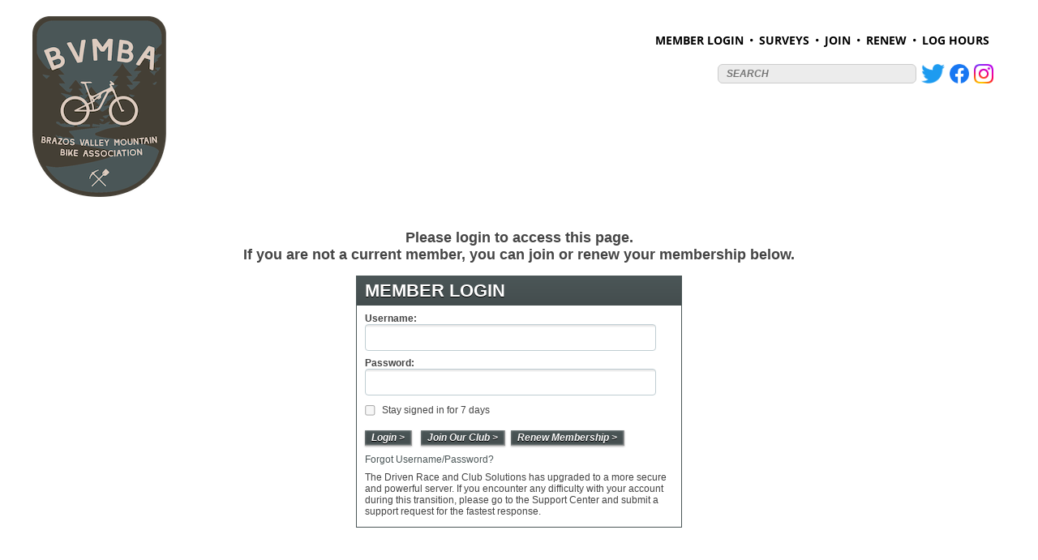

--- FILE ---
content_type: text/html; charset=UTF-8
request_url: https://thedriven.net/cs/bvmba/404.memberonly
body_size: 13510
content:

<!DOCTYPE html PUBLIC "-//W3C//DTD XHTML 1.0 Transitional//EN" "http://www.w3.org/TR/xhtml1/DTD/xhtml1-transitional.dtd">
<html xmlns="http://www.w3.org/1999/xhtml">
    <head>
        <link type="image/x-icon" href="https://thedriven.net/cs/images/company_logo/thumb/company_logo_1683246199.png" rel="shortcut icon" />
        <!-- For Responsive Starts here--->    
        <meta charset="utf-8" /> 
        <meta http-equiv="X-UA-Compatible" content="IE=edge,chrome=1" />
        <meta name="description" content="" /> 
        <meta name="viewport" content="width=device-width, initial-scale=1.0" />
        <meta name="viewport" content="width=device-width, initial-scale=1, maximum-scale=1, user-scalable=0"/>
        <title>Brazos Valley Mountain Bike Association</title>
        <meta name="description" content="" />
        <meta name="keywords" content="" />
		<meta name="robots" content="index, follow">
        <!--@auther Mudassir Khan Open Graph Protocal for facebook photo share.-->
        <meta property="og:type" content="website"/>
        <meta property="og:url" content="https://thedriven.net/cs/bvmba/404.memberonly" />
        <meta property='og:image' content="https://thedriven.net/cs/images/not_available.gif" />
        <meta property='og:title' content="Brazos Valley Mountain Bike Association" />
        <meta property='og:site_name' content='Brazos Valley Mountain Bike Association' />
        <meta property="og:description" content="" />
        <!-- JS New Menu update by zeeshan-->
        <link href="//fonts.googleapis.com/css?family=PT+Sans:400italic,400,700italic,700" rel="stylesheet" type="text/css" />
        <!-- css for thick popup-->
        <link rel="stylesheet" type="text/css" href="https://thedriven.net/cs/css/frontend/popup_thick.css" />
        <!-- css for thick popup-->
        <link rel="stylesheet" href="https://thedriven.net/cs//js/responsive-menu/meanmenu.css" media="all" />
        <!-- Css for dropdown -->
        <link rel="stylesheet" type="text/css" href="https://thedriven.net/cs/css/frontend/dropdown/dropdown_theme.css" media="screen"/>
        <link rel="stylesheet" type="text/css" href="https://thedriven.net/cs/css/frontend/dropdown/dropkick.css" media="screen"/>
        <!-- css for dropdown end -->
        <link rel="stylesheet" type="text/css" href="https://thedriven.net/cs/css/frontend/style.css" media="screen"/>
        <link rel="stylesheet" type="text/css" href="https://thedriven.net/cs/css/frontend/sidebar.css" media="screen"/>
        <link rel="stylesheet" type="text/css" href="https://thedriven.net/cs/css/frontend/event_sidebar.css" media="screen"/>
        <link rel="stylesheet" type="text/css" href="https://thedriven.net/cs/css/default/tabsbutton.css" media="screen"/>
        <!-- Code by Ranjeet for particular club page -->
                <!-- End Of Particluar club page` -->
        <link rel="stylesheet" type="text/css" href="https://thedriven.net/cs/css/bootstrap/bootstrap.css" />
        <!-- Font Awesome css` -->
        <link rel="stylesheet" type="text/css" href="https://thedriven.net/cs/css/font-awesome/css/font-awesome.min.css" />
        <!--<script type="text/javascript" src="//s7.addthis.com/js/300/addthis_widget.js#pubid=ra-5453215a15d403b2" async></script>-->
        <script type="text/javascript" src="https://thedriven.net/cs/js/jquery-1.7.1.js"></script>
        <script type="text/javascript" src="https://thedriven.net/cs/js/jquery-1.8.min.js"></script>
        <!--<script type="text/javascript" src="https://thedriven.net/cs/js/bootstrap/bootstrap-carousel.js"></script>-->
        <script type="text/javascript" src="https://thedriven.net/cs/js/popupWindow.js"></script>
        <!--<script type="text/javascript" src="https://thedriven.net/cs/js/bootstrap/bootstrap-modal.js"></script>-->
        <script type="text/javascript" src="https://thedriven.net/cs/js/frontend_common.js"></script>
        <script type="text/javascript" src="https://thedriven.net/cs/js/jquery.cookie.js"></script>
        <!-- Firebug script for All Browsers-->
        <!-- js and css for date picker -->
        <link rel="stylesheet" href="https://thedriven.net/cs/css/date_picker/jquery-ui.css" />
        <link rel="stylesheet" href="https://thedriven.net/cs/css/date_picker/style.css" />
        <script src="https://thedriven.net/cs/js/date/jquery-ui.js"></script>
        <!-- js and css for date picker end -->
         
        <link rel="stylesheet" type="text/css" href="https://thedriven.net/cs/css/frontend/checkbox_radio_styling.css" media="screen"/>
                <!-- Js for dropdown -->
        <script type="text/javascript" src="https://thedriven.net/cs/js/dropdown/jquery.dropkick-1.0.0.js"></script>
        <!-- CSS and JS for footer carousel  -->
        <link rel="stylesheet" type="text/css" href="https://thedriven.net/cs/css/bootstrap/image_slider.css" />
        <script src="https://thedriven.net/cs/js/barausel/jquery_image_slider.js"></script>
        <!-- CSS and JS for scroller  -->
        <link rel="stylesheet" type="text/css" href="https://thedriven.net/cs/css/scrollbar/jquery.mCustomScrollbar.css" />
        <link rel="stylesheet" type="text/css" href="https://thedriven.net/cs/css/scrollbar/scroll.css" />
        <script src="https://thedriven.net/cs/js/scrollbar/jquery.mCustomScrollbar.concat.min.js"></script>
        <!-- CSS for tooltip -->
        <link rel="stylesheet" type="text/css" href="https://thedriven.net/cs/css/frontend/tooltip.css" />
        <!-- CSS for tooltip end -->
        <script src="https://thedriven.net/cs/js/popupWindow.js"></script>
        <!-- CSS snd JS for tooltip end -->
        <script type="text/javascript" src="https://thedriven.net/cs/js/ajaxupload.3.5.js"></script>
        <link rel="stylesheet" type="text/css" href="https://thedriven.net/cs/css/bootstrap/barousel_demo.css" />
                <script type="text/javascript" src="https://thedriven.net/cs/js/barausel/jquery.barousel_logo.min.js"></script>
                <!-- js for countdown timer for events -->
        <script type="text/javascript" src="https://thedriven.net/cs/js/countdown_timer.js"></script>
        <!-- track code mohit -->
                <!-- end code -->
        <!-- CSS for menu -->
        <link rel="stylesheet" type="text/css" href="https://thedriven.net/cs/css/menu/jcarousel.skeleton.css" />
        <!-- CSS for menu end -->
        <script type="text/javascript" src="https://thedriven.net/cs/js/jquery.jcarousel.min.js"></script>
        <script type="text/javascript" src="https://thedriven.net/cs/js/jcarousel.skeleton.js"></script>
                <!--scr html css js -->
        <link rel="stylesheet" type="text/css" href="https://thedriven.net/cs/tile5-bright-dafault/css/default.css" />
        <link rel="stylesheet" type="text/css" href="https://thedriven.net/cs/tile5-bright-dafault/css/component.css" />
        <link rel="stylesheet" type="text/css" href="https://thedriven.net/cs/tile5-bright-dafault/css/sm-blue.css" />
        <link rel="stylesheet" type="text/css" href="https://thedriven.net/cs/tile5-bright-dafault/css/sm-core-css.css" />
        <link rel="stylesheet" type="text/css" href="https://thedriven.net/cs/tile5-bright-dafault/css/sti_style.css" />
        <link rel="stylesheet" type="text/css" href="https://thedriven.net/cs/tile5-bright-dafault/css/style.css" />
        <!--lightslider html css -->
        <link rel="stylesheet" type="text/css" href="https://thedriven.net/cs/tile5-bright-dafault/light-slider/css/lightslider.css" />
        <!-- CSS for admin selected theme -->
        <link rel="stylesheet" type="text/css" href="https://thedriven.net/cs/css/frontend/red/cmnew.css" />
        <!-- CSS for admin selected theme end -->	
        <script type="text/javascript" src="https://thedriven.net/cs/tile5-bright-dafault/js/respond.min.js"></script> <!-- IE7 - IE8 media queries support -->
        <script>
            jQuery(document).ready(function ($) {
                $(".IconWrap").click(function () {
                    $("#main-menu").slideToggle();
                });
            });
            var polyfilter_scriptpath = '/js/';
        </script>
        <script src="https://thedriven.net/cs/tile5-bright-dafault/js/modernizr.custom.js"></script>
        <script src="https://thedriven.net/cs/tile5-bright-dafault/js/cssParser.js"></script>
        <script src="https://thedriven.net/cs/tile5-bright-dafault/js/new-login-box.js"></script>
        <!--<script type="text/javascript" src="https://thedriven.net/cs/js/chat.js"></script>-->
        <!--lightslider js -->
        <script src="https://thedriven.net/cs/tile5-bright-dafault/light-slider/js/lightslider.js"></script>
        <link rel="stylesheet" type="text/css" href="https://fonts.googleapis.com/css?family=Open+Sans" />
        <link rel="stylesheet" type="text/css" href="https://thedriven.net/cs/css/New_responcomman.css" />
        <noscript>
            <img height="1" width="1" 
                 src="https://www.facebook.com/tr?id=693651367498082&ev=PageView&noscript=1"/>
        </noscript>
    </head>
    <style type="text/css">
        
body{background-color: #ffffff;background-image: url();background-attachment:fixed;background-size:cover;}
/*For Dynamic widget color*/ 
.detaimeetbox h1 {color:#4b5657;}
.footbg{ background:#4b5657; margin-top:10px; padding-bottom:10px;}
.sm-blue{ background: url(https://thedriven.net/cs/js/responsive-menu/jquery/images/menu-bg.png) repeat-x #4b5657; }
.MenuIcon { background:#444d4e; }
.mean-container .mean-bar { background:#4b5657; }
.sm-blue a, .sm-blue ul a{color:#4b5657;}
.sm-blue a span.sub-arrow{border-color:#4b5657 transparent transparent;}
.sm-blue i.sub-arrow{color:#4b5657}
.sm-blue a, .sm-blue a:hover, .sm-blue a:focus, .sm-blue a:active {  font-size:12px; }
.sm-blue ul a, .sm-blue ul a:hover, .sm-blue ul a:focus, .sm-blue ul a:active { font-size:12px; }
.btn-1d:after { background: #444d4e ; }
.sm-blue > li{ border-left: 1px solid #444d4e ; }
.sm-blue a.current { background: #444d4e ; }.sm-blue a:hover, .sm-blue a:focus, .sm-blue a:active, .sm-blue a.highlighted { /*background: #444d4e ;*/ color:#444d4e ; }
.sm-blue ul a:hover, .sm-blue ul a:focus, .sm-blue ul a:active, .sm-blue ul a.highlighted { background:transparent !important; color:#444d4e !important;}
.sm-blue ul ul { /*background: #444d4e;*/}
.sm-blue a.current { background: #444d4e ;}
/*.sm-blue ul { background: #444d4e ;}*/
.mean-container .mean-nav ul li.pagemenu-active a {
	background: -moz-linear-gradient(top, #4b5657 0%, #444d4e 100%) !important; /* FF3.6+ */
	background: -webkit-gradient(linear, left top, left bottom, color-stop(0%,#4b5657), color-stop(100%,#444d4e)) !important; /* Chrome,Safari4+ */
	background: -webkit-linear-gradient(top, #4b5657 0%,#444d4e 100%) !important; /* Chrome10+,Safari5.1+ */
	background: -o-linear-gradient(top, #4b5657 0%,#444d4e 100%) !important; /* Opera 11.10+ */
	background: -ms-linear-gradient(top, #4b5657 0%,#444d4e 100%) !important; /* IE10+ */
	background: linear-gradient(to bottom, #4b5657 0%,#444d4e 100%) !important; /* W3C */
	filter: progid:DXImageTransform.Microsoft.gradient( startColorstr='#4b5657', endColorstr='#444d4e',GradientType=0 ) !important; /* IE6-9 */
}
.sbmit { background:url('https://thedriven.net/cs/scr-default/images/btnSkeleton.png') no-repeat #4b5657;}
.spanhead {color:#4b5657; }
.commonWidgetWrapper{ border:1px solid #4b5657; overflow:hidden; margin-bottom:10px !important; }
.barousel_image_logo img, .barousel_image img{ border-bottom:15px solid #000000 }
.commonWidgetWrapper h2,.memberonly .login_topround .yes_side,.RegisterMainWrapper .registerTopRound,.NewWrapForgotPwd .add_head,.vol_top_round1 {	
	background: #4b5657; /* Old browsers */
	background: -moz-linear-gradient(top, #4b5657 0%, #444d4e 100%); /* FF3.6+ */
	background: -webkit-gradient(linear, left top, left bottom, color-stop(0%,#4b5657), color-stop(100%,#444d4e)); /* Chrome,Safari4+ */
	background: -webkit-linear-gradient(top, #4b5657 0%,#444d4e 100%); /* Chrome10+,Safari5.1+ */
	background: -o-linear-gradient(top, #4b5657 0%,#444d4e 100%); /* Opera 11.10+ */
	background: -ms-linear-gradient(top, #4b5657 0%,#444d4e 100%); /* IE10+ */
	background: linear-gradient(to bottom, #4b5657 0%,#444d4e 100%); /* W3C */
	filter: progid:DXImageTransform.Microsoft.gradient( startColorstr='#4b5657', endColorstr='#444d4e',GradientType=0 ); /* IE6-9 */
	margin:0;padding:5px 10px !important;color: #fff;font-size: 22px;font-stretch:condensed;font-weight: bold;text-align: left;text-shadow:0 1px 0 #000; }
  .boxDescription h1 {	
	background: #4b5657; 
	background: -moz-linear-gradient(top, #4b5657 0%, #444d4e 100%); /* FF3.6+ */
	background: -webkit-gradient(linear, left top, left bottom, color-stop(0%,#4b5657), color-stop(100%,#444d4e)); /* Chrome,Safari4+ */
	background: -webkit-linear-gradient(top, #4b5657 0%,#444d4e 100%); /* Chrome10+,Safari5.1+ */
	background: -o-linear-gradient(top, #4b5657 0%,#444d4e 100%); /* Opera 11.10+ */
	background: -ms-linear-gradient(top, #4b5657 0%,#444d4e 100%); /* IE10+ */
	background: linear-gradient(to bottom, #4b5657 0%,#444d4e 100%); /* W3C */
	filter: progid:DXImageTransform.Microsoft.gradient( startColorstr='#4b5657', endColorstr='#444d4e',GradientType=0 ); /* IE6-9 */
	margin:0 0 10px;padding:8.5px 10px !important;color: #fff;font-size: 22px;font-stretch:condensed;font-weight: bold;text-align: left;text-shadow:0 1px 0 #000;}
#showConfirmationBox{z-index:9999 !important;}
/* For New theme*/
  .scr-default-theme .sm-blue a{color: #4b5657;}
  .scr-default-theme .sm-blue a span.sub-arrow{border-color: #4b5657 transparent transparent transparent;}
  .scr-default-theme .barousel{border-top:15px solid #4b5657;}
  .scr-default-theme .formLabelText{background: #4b5657 none repeat scroll 0 0;}
  .scr-default-theme .formLabelInput input[type='text'] {border-left: none;border-right: 1px solid #4b5657;border-top: 1px solid #4b5657;border-bottom: 1px solid #4b5657;}
  .scr-default-theme .formLabelInput input[type='password'] {border-left: none;border-right: 1px solid #4b5657;border-top: 1px solid #4b5657;border-bottom: 1px solid #4b5657;}
  .cls-dyn-line-left{ background: #4b5657;border-color:#4b5657;}
  .cls-dyn-line{  border-top: 2px dotted #4b5657;}
  .cls-dyn-line-right{border-color:#4b5657;}
  .scr-default-theme .boderBlue, .scr-default-theme .boderBluetop{border-top:10px solid #4b5657;}
  .scr-default-theme .md-content{background: #4b5657;}
  button, button:hover{
	background: #4b5657; /* Old browsers */
	background: -moz-linear-gradient(top, #4b5657 0%, #444d4e 100%); /* FF3.6+ */
	background: -webkit-gradient(linear, left top, left bottom, color-stop(0%,#4b5657), color-stop(100%,#444d4e)); /* Chrome,Safari4+ */
	background: -webkit-linear-gradient(top, #4b5657 0%,#444d4e 100%); /* Chrome10+,Safari5.1+ */
	background: -o-linear-gradient(top, #4b5657 0%,#444d4e 100%); /* Opera 11.10+ */
	background: -ms-linear-gradient(top, #4b5657 0%,#444d4e 100%); /* IE10+ */
	background: linear-gradient(to bottom, #4b5657 0%,#444d4e 100%); /* W3C */
	  }
  .scr-default-theme .ScoailIconText{color: #4b5657;}
  .Volunteer_rond_new{border-radius:0;border:1px solid #4b5657 !important;}
  .dk_option_current a{background: #4b5657; border-bottom-color:#4b5657}
  .dk_options a:hover{background-color:#4b5657 !important; color: #4b5657 !important}
    /* End For New theme*/
  .add_head{font-style:normal}
  .addgroup_fp{border:none !important;padding-bottom:15px;overflow:hidden;width:auto}
  .memberonly .login_topround .yes_side{font-style:normal;border-radius:0}
  .memberonly .MembersloginParent .s_centre{border:none !important;}
  .memberonly{ border:1px solid #4b5657;  }
  .memberonly .MembersloginParent .login_topround, .memberonly .MembersloginParent .botsround_2{border-radius: 0;border:none !important;border-bottom: 0;}
  .memberonly .MembersloginParent .botsround_2{border:none !important;border-top:0}
  .RegisterMainWrapper{border:1px solid #4b5657;border-radius:0}
  .RegisterMainWrapper .registerTopRound{border-radius:0;padding:0;font-style:normal;width:auto}
  .alert-info,.alert-error{margin:4px !important}
  .NewWrapForgotPwd{border:1px solid #4b5657}
  .editprofile_but , .leave_group_but, .editprofile_but.btn_new_z , .browsebtn, .download{
	  background: #4b5657; /* Old browsers */
	background: -moz-linear-gradient(top, #4b5657 0%, #444d4e 100%); /* FF3.6+ */
	background: -webkit-gradient(linear, left top, left bottom, color-stop(0%,#4b5657), color-stop(100%,#444d4e)); /* Chrome,Safari4+ */
	background: -webkit-linear-gradient(top, #4b5657 0%,#444d4e 100%); /* Chrome10+,Safari5.1+ */
	background: -o-linear-gradient(top, #4b5657 0%,#444d4e 100%); /* Opera 11.10+ */
	background: -ms-linear-gradient(top, #4b5657 0%,#444d4e 100%); /* IE10+ */
	background: linear-gradient(to bottom, #4b5657 0%,#444d4e 100%); /* W3C */
	filter: progid:DXImageTransform.Microsoft.gradient( startColorstr='#4b5657', endColorstr='#444d4e',GradientType=0 ); /* IE6-9 */
	border-radius:0 !important;color: #fff;font-weight: bold;text-align: left;text-shadow:0 1px 0 #000;}
.standard_5_btn, .FourColumnSec .columnBlock:hover{
    background: #4b5657; /* Old browsers */
    background: -moz-linear-gradient(top, #4b5657 0%, #444d4e 100%); /* FF3.6+ */
    background: -webkit-gradient(linear, left top, left bottom, color-stop(0%,#4b5657), color-stop(100%,#444d4e)); /* Chrome,Safari4+ */
    background: -webkit-linear-gradient(top, #4b5657 0%,#444d4e 100%); /* Chrome10+,Safari5.1+ */
    background: -o-linear-gradient(top, #4b5657 0%,#444d4e 100%); /* Opera 11.10+ */
    background: -ms-linear-gradient(top, #4b5657 0%,#444d4e 100%); /* IE10+ */
    background: linear-gradient(to bottom, #4b5657 0%,#444d4e 100%); /* W3C */
    filter: progid:DXImageTransform.Microsoft.gradient( startColorstr='#4b5657', endColorstr='#444d4e',GradientType=0 ); /* IE6-9 */
}
.commonWidgetWrapper .editprofile_but {text-align:center;border-radius:0 !important;margin:0 auto !important;padding:5px !important;clear: both;display: block;color:#fff !important;text-shadow:0 1px 1px #000 !important;float: none !important;width: 140px !important;
  background: #4b5657 !important; /* Old browsers */
	background: -moz-linear-gradient(top, #4b5657 0%, #444d4e 100%) !important; /* FF3.6+ */
	background: -webkit-gradient(linear, left top, left bottom, color-stop(0%,#4b5657), color-stop(100%,#444d4e)) !important; /* Chrome,Safari4+ */
	background: -webkit-linear-gradient(top, #4b5657 0%,#444d4e 100%) !important; /* Chrome10+,Safari5.1+ */
	background: -o-linear-gradient(top, #4b5657 0%,#444d4e 100%) !important; /* Opera 11.10+ */
	background: -ms-linear-gradient(top, #4b5657 0%,#444d4e 100%) !important; /* IE10+ */
	background: linear-gradient(to bottom, #4b5657 0%,#444d4e 100%) !important; /* W3C */
	filter: progid:DXImageTransform.Microsoft.gradient( startColorstr='#4b5657', endColorstr='#444d4e',GradientType=0 ) !important; /* IE6-9 */
}
.RightSideWrap .cls_new_border, .RightSideWrap-left  .cls_new_border{border:1px solid #4b5657 !important;}
/*== For Blog page button color ==*/
.DownloadicoNew{ background: #4b5657 !important; }
/*==== New Menu css ====*/.TopNav {border-top:2px dotted #000000;}.MenuIconMobile {background:#000000;}
.IconWrap {background:#444d4e;}
#pagemenu li a,#catmenu li a{color: #FFF; font-family:arial; font-stretch:condensed !important;	display: block;	font-weight: bold;  text-align:center;	padding:15px 20px 7px 20px;height:25px;text-decoration: none;	font-size:15px;/* text-shadow:1px 1px #721c00;*/
z-index: 6;position: relative;margin-right: 0px;text-align: center;text-transform: uppercase;box-shadow: 0 0 1px 100px #4b5657 inset;transition: all 0.7s ease-out 0s;
-webkit-transition: all 0.7s ease-out 0s;
-moz-transition: all 0.7s ease-out 0s;
-o-transition: all 0.7s ease-out 0s;
-ms-transition: all 0.7s ease-out 0s;
}#pagemenu li a:hover,#catmenu li a:hover, .pagemenu-active a{opacity: 1;text-decoration: none;background: #4b5657  !important;}
#pagemenu,#catmenu{	box-shadow: 0 0 1px 100px #4b5657 inset;}
#pagemenu li ul,#catmenu li ul{ background: #444d4e;}
#pagemenu li ul ul,#catmenu li ul ul{background: #444d4e;}
.sample-blcak{background-color: #ffffff;}
.sample-blcak-left{background-color: #ffffff;}
.jcarousel-wrapper{background:linear-gradient(to bottom, #4b5657 0%, #444d4e 100%) repeat scroll 0 0 rgba(0, 0, 0, 0);}
#pagemenu, #catmenu {
    background: #4b5657; /* Old browsers */
    background: -moz-linear-gradient(top, #4b5657 0%, #444d4e 100%); /* FF3.6+ */
    background: -webkit-gradient(linear, left top, left bottom, color-stop(0%,#4b5657), color-stop(100%,#444d4e)); /* Chrome,Safari4+ */
    background: -webkit-linear-gradient(top, #4b5657 0%,#444d4e 100%); /* Chrome10+,Safari5.1+ */
    background: -o-linear-gradient(top, #4b5657 0%,#444d4e 100%); /* Opera 11.10+ */
    background: -ms-linear-gradient(top, #4b5657 0%,#444d4e 100%); /* IE10+ */
    background: linear-gradient(to bottom, #4b5657 0%,#444d4e 100%); /* W3C */
    filter: progid:DXImageTransform.Microsoft.gradient( startColorstr='#4b5657', endColorstr='#444d4e',GradientType=0 ); /* IE6-9 */
}
#pagemenu ul .children li a {font-size:12px;}
#pagemenu li a, #catmenu li a {border-right:solid 1px #4b5657;border-left:solid 1px #444d4e;font-size:12px;}
#pagemenu li a:hover,#catmenu li a:hover, .pagemenu-active a  {/*background:linear-gradient(to bottom, #444d4e 0%, #4b5657 100%) repeat scroll 0 0 rgba(0, 0, 0, 0);*/}
#pagemenu li li a,#catmenu li li a {background: #4b5657;}
#pagemenu li li a:hover,#catmenu li li a:hover{background: #444d4e;box-shadow:none !important}
.FormElementLogin a{color: #000000;}
.FormElementLogin i{color:#000000;}
.footer{background-color: #4b5657;}
.fot_text{background-color: #4b5657;}
.fot_text{background-color: #4b5657;}
.footer_rounded{background-color: #4b5657;}
.MiddleContent {background:#000000;}
.redtitle{color:#4b5657;}
.logout{color:#4b5657;}
.not_txtx{color:#4b5657;}
.editprotit {color: #4b5657;}
.subtab2{color:#4b5657;}
.joinnow_but{color:#4b5657;}
.layout-font{color:#4b5657;}
.redlink{color:#4b5657;}
.themecolorlink{color:#4b5657 !important;}
.sub_menue_red {background: none repeat scroll 0 0 #4b5657;}
.dk_options a:hover {color: #fff !important;}
.dk_option_current a {text-decoration: none;color: #fff !important;text-shadow:none !important;}
.pagination a.redlink{color: #4b5657;}
.eventsCalendar-list li .eventTitle {color:#4b5657;}
.eventsCalendar-list li a.eventTitle {color:#4b5657;}
.VS_red_Title{color:#4b5657;}	
.left-nav-slide{background: linear-gradient(to bottom, #4b5657 0%, #444d4e 100%) repeat scroll 0 0 rgba(0, 0, 0, 0); *background-color:#4b5657;background-color:#4b5657 ;}
.right-nav-slide{background: linear-gradient(to bottom, #4b5657 0%, #444d4e 100%) repeat scroll 0 0 rgba(0, 0, 0, 0); *background-color:#4b5657; background-color:#4b5657 ;}
.attend_title{color:#4b5657;}
.repliess_title{color:#4b5657;}
.replies_box a{color:#4b5657;}
.copyright{background-color: #ffffff;color:#4b5657;}
.n_centre{color:#4b5657;}
.chatboxhead {background: linear-gradient(to bottom, #4b5657 0%, #444d4e 100%) repeat scroll 0 0 rgba(0, 0, 0, 0); background-color:#4b5657 !important;}
.gramin-new-btn{background: linear-gradient(to bottom, #4b5657 0%, #444d4e 100%) repeat scroll 0 0 rgba(0, 0, 0, 0); *background-color:#4b5657 !important; }
.header_sponsor{background: linear-gradient(to bottom, #4b5657 0%, #444d4e 100%) repeat scroll 0 0 rgba(0, 0, 0, 0); *background-color:#4b5657 !important; background:#4b5657 !important;}
.reg-sum-btn{background: linear-gradient(to bottom, #4b5657 0%, #444d4e 100%) repeat scroll 0 0 rgba(0, 0, 0, 0); *background-color:#4b5657 !important; background:#4b5657 !important;}
.vol_heading_strip{background: linear-gradient(to bottom, #4b5657 0%, #444d4e 100%) repeat scroll 0 0 rgba(0, 0, 0, 0); *background-color:#4b5657 !important; background:#4b5657 !important;}
.Volunteer_header{background: linear-gradient(to bottom, #4b5657 0%, #444d4e 100%) repeat scroll 0 0 rgba(0, 0, 0, 0); *background-color:#4b5657 !important; background:#4b5657 !important;}
.eventsCalendar-currentTitle{background: linear-gradient(to bottom, #4b5657 0%, #444d4e 100%) repeat scroll 0 0 rgba(0, 0, 0, 0); *background-color:#4b5657 !important; background:#4b5657 !important;}
.eventsCalendar-daysList li.dayWithEvents {background: linear-gradient(to bottom, #4b5657 0%, #444d4e 100%) repeat scroll 0 0 rgba(0, 0, 0, 0); *background-color:#4b5657 !important; }
.background_white {background: none repeat scroll 0 0 #FFFFFF;}
.subtab1 a span{color:#4b5657;}
.slogotitle{color:#4b5657;}
.eventsCalendar-wrap-date{background-color:#4b5657 !important;}
.eventTitle{color:#4b5657 !important;}
.eventsCalendar-daysList li.dayWithEvents a {background: none repeat scroll 0 0 #4b5657 !important; color: #FFFFFF;}
.RSVP_button{background: linear-gradient(to bottom, #4b5657 0%, #444d4e 100%) repeat scroll 0 0 rgba(0, 0, 0, 0); background-color:#4b5657 !important; }
.RSVP_button:hover{background: linear-gradient(to bottom, #444d4e 0%, #4b5657 100%) repeat scroll 0 0 rgba(0, 0, 0, 0); background-color:#4b5657 !important; }
.eventsCalendar-wrap-right a{color: #4b5657;}
.event_title {color: #4b5657; font-size: 18px; line-height: 30px; }
.event_title_sub {color: #4b5657; float: left; font-size: 15px; width: 120px; }
.event_sub_detal {float: right; font-size: 15px; width: 530px; }
.event_sub_detal p{margin: 0px !important;padding: 0px !important;}
.headerSectionBackground{background-color: #4b5657;}
.footer-container{background-color: #4b5657;}
.li_head_bg_red{background:#000000 !important;}
.new_boxcontent_li_head{background: #4b5657;}
.cara-default-theme .sm-blue a span.sub-arrow {border-color: #000000 transparent transparent transparent;}
.la-about-div-left h4, .headre, .headre a{color:#000000;}
.la-btn, .la-footer-container, .search-menu-mobile-view-bars{background:#000000;}

        .header .javascriptDisable { background: #FFF; line-height: 25px;}
        .javascriptDisable a { color: red;}
    </style>
    <body class="tile5-bright-dafault-theme">
        <input type="hidden" name="cm_base_url" id="cm_base_url" value="https://thedriven.net/cs/"  />
        <input type="hidden" name="login_user_id" id="login_user_id" value=""  />
        <input type="hidden" name="login_username" id="login_username" value=""  />
        <input type="hidden" name="currentModule" id="currentModule" value="404"  />
        <input type="hidden" name="currentModuleAction" id="currentModuleAction" value="memberonly"  />
        <input type="hidden" name="domainName" id="domainName" value="bvmba"  />
        <input type="hidden" name="final_url_redirect" id="final_url_redirect" value="404.memberonly"  />
        <div class="PageMainContainer">	
            <noscript><div align="center"><h3 class="javascriptDisable">JavaScript is either disabled or not supported by your browser. This site requires JavaScript to function properly. Click <a href="site.javascriptEnable">here</a> for guideline.</h3></div></noscript>
            <div class="LayoutContaner">
						
			                <div class="headerSection la-headerSection">
                                        <div class="LogoArea">
                        <a href="https://thedriven.net/cs/bvmba/page.detail?page_id=1"><img src="https://thedriven.net/cs/images/company_logo/company_logo_1683246199.png" alt="Brazos Valley Mountain Bike Association"/></a>
                    </div>
                     
                    <div class="HeaderRight">
                        <div class="search-menu-mobile-view">
                            <a type="button" class="search-menu-mobile-view-bars" href="javascript:void()"><span class="fa fa-bars"></span></a>
                            <div class="form-element-search-box search-menu-mobile-view-search">
                                <form action="site.search" id="sitesearchform" name="sitesearchform">
                                    <div class="form-group">
                                        <input type="text" name="q" class="form-control" id="tipue_search_input"  placeholder="SEARCH" />
                                    </div>
                                </form>
                            </div>
                            <div class="FormElementLogin search-menu-mobile-view-login">
                                                                <a href="https://thedriven.net/cs/bvmba/404.memberonly?msgerror=404"><strong>Member Login</strong></a> 
                                                                                                
								<i class="fa fa-circle"></i>
                                                                <a href="https://thedriven.net/cs/bvmba/surveys.account_surveys"><strong>Surveys</strong></a>
                                                                                                                                                        
								<i class="fa fa-circle"></i>
                                                                <a href="https://thedriven.net/cs/bvmba/site.register"><strong>Join</strong></a>
                                                                                                                                                        
								<i class="fa fa-circle"></i>
                                                                <a href="https://thedriven.net/cs/bvmba/site.renew_check_user"><strong>Renew</strong></a>
                                                                                                                                                        
								<i class="fa fa-circle"></i>
                                                                <a href="https://thedriven.net/cs/bvmba/volunteer.volunteer_log?page_id=37"><strong>Log Hours</strong></a>
                                                                                                                                            </div> 
                            <script>
                                $(document).ready(function () {
                                    $(".search-menu-mobile-view-bars").click(function () {
                                        $(".search-menu-mobile-view-login").toggle(200);
                                    });
                                });
                            </script>	
                        </div>
                        <div class="form-element-search-box no-display-xs">
                            <form action="site.search" id="sitesearchform" name="sitesearchform">
                                <div class="form-group">
                                    <input type="text" name="q" class="form-control" id="tipue_search_input"  placeholder="SEARCH" />
                                </div>	
                                <span>
                                     
                                    <a href="https://twitter.com/bvtrailstatus" target="_blank"><img src="https://thedriven.net/cs/uploads/social_files/bvmba-socialMedia-1683245755.png" /></a>
                                     
                                    <a href="https://www.facebook.com/bv.mountainbike/" target="_blank"><img src="https://thedriven.net/cs/uploads/social_files/bvmba-socialMedia-1683245832.png" /></a>
                                     
                                    <a href="https://www.instagram.com/brazosvalleymountainbike/" target="_blank"><img src="https://thedriven.net/cs/uploads/social_files/bvmba-socialMedia-1683245657.jpg" /></a>
                                                                    </span>
                            </form>
                        </div>
                        <div class="clear"></div>
                        																			<div class="TopNav">
	<div class="MenuIconMobile">
		<div class="IconWrap">
			<span></span>
			<span></span>
			<span></span>
		</div>
	</div>
	<nav role="navigation">
		<ul id="main-menu" class="sm sm-blue">
								</ul>
	</nav>
</div>						                    </div>
                </div>
                <div class="clear"></div>
				            </div>
            <div class="clear"></div>
                                    
                        <script type="text/javascript">
                $(document).ready(function () {
                    var bigBanner = '8';
                    var bigBannerHome = '';
                    var bigLoop = false;
                    if (bigBanner > 1 || bigBannerHome > 1) {
                        var bigLoop = true;
                    }
                    $('#la-responsive-slider').lightSlider({
                        item: 1,
                        loop: bigLoop,
                        slideMove: 1,
                        easing: 'cubic-bezier(0.25, 0, 0.25, 1)',
                        speed: 200,
                        pager: true,
                        pause: 20000,
                        auto: true,
                        controls: false,
                        responsive: [
                            {
                                breakpoint: 800,
                                settings: {
                                    item: 1,
                                    slideMove: 1,
                                    slideMargin: 6,
                                }
                            },
                            {
                                breakpoint: 480,
                                settings: {
                                    item: 1,
                                    slideMove: 1
                                }
                            }
                        ]
                    })
                });
            </script>
        </div>
        <div class="clear"></div>
        <div class="LayoutContaner">
                        <div class="ContentMainArea">
                <!--For layout not applied left and right -->
                                    <div class="RightSideWrap" style="float:right">
                                                <div class="rightContentarea">
                                                                                    <!--Right Part Start here-->
                            <input type="hidden" id="sidebarType" name="sidebarType" value="right" />
                                                                                    <!-- notifications end -->
                            <!-- group members starts -->
                                                        <!-- group members ends --> 
                                                        <!--##########################dynamic sidebar ############################-->
                                                                                                                                                                                                                                                                                                                                                                                                                                                                                                                                                                                                                                                                                                                                                                                                                                                                                                                                                                                                                                                                                                                                                                                                                                                                                                                                                                                                                                                                                                                                                                                                                                                                                                                                                                                                                                                                                                                                                                                                                                                                                                                                                                                    
                            <!--dynamic sidebar -->

                            <!-- content Start here-->
                                                        
                                                                                                            </div>
                    </div>  
                    <div class="ContentWrap">
                        <div class="RightSideContentArea">
                                                                                    <!--
<div class="top_tab">
  <div style="height:20px; margin-top:10px;"> 
    	    
                               
                        		
                                        		<a href="https://thedriven.net/cs/bvmba/feed.community_feed" class="sub_menue_normal" title='Community Feed'>
                                                                <div class="sub_menue_style redlink" id="InactiveFeed"> 
                 --->
                <!--<div class="sub_menue_style" id="InactiveFeed"> -->
                    <!--a style="height:18px;" onclick="javascript:showProfileAddForm();"--> 
                    <!-- <span style="cursor:pointer;">Feed</span>
                </div>
            </a> 
                
        
                               
                        	<a href="https://thedriven.net/cs/bvmba/forum.community_forum?param1=most-recent" class="sub_menue_normal_active" title='Community Forum'>
                                            <div class="sub_menue_style redlink" id="InactiveFeed"> 
                 --->
                <!--<div class="sub_menue_style" id="InactiveFeed"> -->
                    <!--a style="height:18px;" onclick="javascript:showProfileAddForm();"--> 
                    <!-- <span style="cursor:pointer;">Forum</span>
                </div>
            </a> 
                
        
                               
                        		
                                        		<a href="https://thedriven.net/cs/bvmba/group.community_group" class="sub_menue_normal" title='Community Groups'>
                                                                <div class="sub_menue_style redlink" id="InactiveFeed"> 
                 --->
                <!--<div class="sub_menue_style" id="InactiveFeed"> -->
                    <!--a style="height:18px;" onclick="javascript:showProfileAddForm();"--> 
                    <!-- <span style="cursor:pointer;">Groups</span>
                </div>
            </a> 
                
        
                               
                        	<a href="https://thedriven.net/cs/bvmba/member.community_member?param1=member-list" class="sub_menue_normal_active" title='Community Members'>
                                            <div class="sub_menue_style redlink" id="InactiveFeed"> 
                 --->
                <!--<div class="sub_menue_style" id="InactiveFeed"> -->
                    <!--a style="height:18px;" onclick="javascript:showProfileAddForm();"--> 
                    <!-- <span style="cursor:pointer;">Members</span>
                </div>
            </a> 
                
        
                               
                        	<a href="https://thedriven.net/cs/bvmba/event.community_event?param1=club-event" class="sub_menue_normal_active" title='Community Events'>
                                             <div class="sub_menue_style redlink" id="InactiveFeed"> 
                 --->
                <!--<div class="sub_menue_style" id="InactiveFeed"> -->
                    <!--a style="height:18px;" onclick="javascript:showProfileAddForm();"--> 
                    <!-- <span style="cursor:pointer;">Events</span>
                </div>
            </a> 
                
        
                               
                        		
                                        		<a href="https://thedriven.net/cs/bvmba/clubLink.community_clubLink" class="sub_menue_normal" title='Community Links'>
                                                                <div class="sub_menue_style redlink" id="InactiveFeed"> 
                 --->
                <!--<div class="sub_menue_style" id="InactiveFeed"> -->
                    <!--a style="height:18px;" onclick="javascript:showProfileAddForm();"--> 
                    <!-- <span style="cursor:pointer;">Club Links</span>
                </div>
            </a> 
                
        
                               
                        		
                                        		<a href="https://thedriven.net/cs/bvmba/clubVideo.community_clubVideo" class="sub_menue_normal" title='Community Videos'>
                                                                <div class="sub_menue_style redlink" id="InactiveFeed"> 
                 --->
                <!--<div class="sub_menue_style" id="InactiveFeed"> -->
                    <!--a style="height:18px;" onclick="javascript:showProfileAddForm();"--> 
                    <!-- <span style="cursor:pointer;">Club Videos</span>
                </div>
            </a> 
                
          </div>
</div>
--->

                                                                                     
                            <script>
var please_enter_username = "";
var please_enter_password = "";
var invalid_username_or_password = "";
var your_package_is_expired_please_renew_to_continue = "";
var renew_package = "";
</script>
<script type="text/javascript" src="https://thedriven.net/cs/js/user/frontend/login.js"></script>
<style>
    .left_panel{ width:950px; min-height:260px;}
    .memberonly{ width:400px;}
    .memberonly .sidebar_inn,.memberonly .login_topround,.memberonly .s_centre,.memberonly .botsround_2 { width:400px;}
    .memberonly  .botsround_2{
        background:#FFF;
        border-bottom:#CCC 1px solid;
        border-left:#CCC 1px solid;
        border-right:#CCC 1px solid;
        -moz-border-radius-topleft: 0px;
        -moz-border-radius-topright:0px;
        -moz-border-radius-bottomleft:11px;
        -moz-border-radius-bottomright:11px;
        -webkit-border-top-left-radius:0px;
        -webkit-border-top-right-radius:0px;
        -webkit-border-bottom-left-radius:11px;
        -webkit-border-bottom-right-radius:11px;
        border-top-left-radius:0px;
        border-top-right-radius:0px;
        border-bottom-left-radius:11px;
        border-bottom-right-radius:11px;
    }
    .memberonly .login_topround {
        height:30px;
        background:#FFF;
        border-top:#CCC 1px solid;
        border-left:#CCC 1px solid;
        border-right:#CCC 1px solid;
        -moz-border-radius-topleft:11px;
        -moz-border-radius-topright:11px;
        -moz-border-radius-bottomleft:0px;
        -moz-border-radius-bottomright:0px;
        -webkit-border-top-left-radius:11px;
        -webkit-border-top-right-radius:11px;
        -webkit-border-bottom-left-radius:0px;
        -webkit-border-bottom-right-radius:0px;
        border-top-left-radius:11px;
        border-top-right-radius:11px;
        border-bottom-left-radius:0px;
        border-bottom-right-radius:0px;
    }
    .memberonly .yes_side{
        padding:5px 10px;
        background: #EBEBEB;
        -moz-border-radius-topleft:11px;
        -moz-border-radius-topright:11px;
        -moz-border-radius-bottomleft:0px;
        -moz-border-radius-bottomright:0px;
        -webkit-border-top-left-radius:11px;
        -webkit-border-top-right-radius:11px;
        -webkit-border-bottom-left-radius:0px;
        -webkit-border-bottom-right-radius:0px;
        border-top-left-radius:11px;
        border-top-right-radius:11px;
        border-bottom-left-radius:0px;
        border-bottom-right-radius:0px;
        width:380px;
    }

.memberonly .Renew_Buton{ padding:0 7px;}
.memberonly .U_Name{ float:left;}
.memberonly .U_Fields input{ width:200px;}
/*
.memberonly .login_topround .yes_side {
    background: #5a0000;
    background: -moz-linear-gradient(top, #5a0000 0%, #7f0000 100%);
    background: -webkit-gradient(linear, left top, left bottom, color-stop(0%,#5a0000), color-stop(100%,#7f0000));
    background: -webkit-linear-gradient(top, #5a0000 0%,#7f0000 100%);
    background: -o-linear-gradient(top, #5a0000 0%,#7f0000 100%);
    background: -ms-linear-gradient(top, #5a0000 0%,#7f0000 100%);
    background: linear-gradient(to bottom, #5a0000 0%,#7f0000 100%);
    filter: progid:DXImageTransform.Microsoft.gradient( startColorstr='#5a0000', endColorstr='#7f0000',GradientType=0 );
    margin: 0;
    padding: 5px 10px;
    color: #fff;
    font-size: 22px;
    font-stretch: condensed;
    font-weight: bold;
    text-align: left;
    text-shadow: 0 1px 0 #000;
    border-radius: 0;
    font-style: normal;
}
.memberonly .MembersloginParent .login_topround,.memberonly .MembersloginParent .botsround_2{border-radius:0;border:1px solid #5a0000;border-bottom:0}
.memberonly .MembersloginParent .botsround_2{border: 1px solid #5a0000;border-top:0;border-bottom:1px solid #5a0000;}
.memberonly .MembersloginParent .s_centre{border-left:1px solid #5a0000;border-right:1px solid #5a0000}*/


@media only screen and ( max-width: 1160px ) {
	.memberonly .yes_side{ width:100% !important; }
	.memberonly .sidebar_inn, .memberonly .login_topround, .memberonly .s_centre, .memberonly .botsround_2{ width:100% !important; }
	.Log_ButOn input[type="button"] {  float: none;  width: 150px !important; margin-bottom:8px;}
	.Log_ButOn2 a, .Renew_Buton a {  float: none;  margin: 0 auto 8px;  padding: 2px 0;  width: 150px;}
	.Log_ButOn2, .Renew_Buton, .Log_ButOn{ text-align:center !important; margin:0 auto !important; float:none !important; clear:both !important; width:150px !important; }
	.login_topround {  overflow: hidden;}
	.memberonly .sidebar_inn {border:none!important;}
	
	}
@media only screen and ( max-width: 360px ) {
	.Log_ButOn, .Log_ButOn2, .Renew_Buton{margin-left:21% !important; padding:0 !important}
}
@media only screen and ( min-width: 361px ) and ( max-width: 720px ) {
	.Log_ButOn, .Log_ButOn2, .Renew_Buton{margin-left:23% !important;padding:0 !important}
}
@media only screen and (min-width:721px) and (max-width: 1160px ) {
	.Log_ButOn, .Log_ButOn2, .Renew_Buton{margin-left:30% !important;padding:0 !important}
}
@media screen and ( max-width:320px ) {
.memberonly {width: 100% !important;}
.sponsorWrap{float: none !important;margin: 0px  auto !important;width: 96% !important;}

    }
</style>
<!--box Propety start-->
<table width="100%" border="0" cellspacing="0" cellpadding="0" bgcolor="#FFFFFF">
	<tr>
		<td align="center" valign="top" class="gray" height="30px;"><!--<p><img src="https://thedriven.net/cs/css/default/images/404.png" width="986" height="432"></p>-->
		<p>
				<h2 class="blue"> <!--This area is for club member only,please login or register below to gain access .Please login to access this page.-->
		Please login to access this page.<br/>
				If you are not a current member, you can join or renew your membership below.					</h2>
		</p>
		</td>
	</tr>
	<tr>
		<td align="center" >
			<div class="memberonly">
				<div class="sidebar_inn MembersloginParent" align="left" >
				<div class="login_topround"  >
					<div class="yes_side"><!--<img src="https://thedriven.net/cs/images/login-icon.png" height="20" align="absmiddle" />--> MEMBER LOGIN</div>
				</div>
				<div class="s_centre" style="padding-top:10px;">
					<input type="hidden" name="base_url_field" id="base_url_field" value="https://thedriven.net/cs/"  />
					<input type="hidden" name="memberonly_url_field" id="memberonly_url_field" value=""  />
					<form name="login" id="loginform" method="post" class="field-table" >
					<!-- <div class="alert erorround_red alert-error" id="login_error" style="display:none">Not currently logged in.</div>-->
						
						<div class="alert erorround_red alert-error" id="login_error" style="display:none"></div>
										<!--  <div class="alert erorround alert-info" id="login_info">Not currently logged in.</div>-->
					<div id="loader_div"  style="position:absolute; margin-top:-50px; margin-left:175px;"></div>  
					<div class="clear"></div>
					<div class="U_Name">Username:</div> 
					<div class="U_Fields"><input type="text" name="user_username" id="user_username" maxlength="200" value="" /></div> 
					<div class="Val_new validation-error" id="error_div_user_username"></div>
					<div class="clear"></div>
					<div class="U_Name">Password:</div> 
					<div class="U_Fields"><input type="password" name="user_password" id="user_password_login" maxlength="200" value="" /></div> 
					<div class="Val_new validation-error" id="error_div_user_password_login" style="display:none;" ></div>	
					<div class="clear"></div>
					<div class="ChbOx">
						<label>
						<input type="checkbox" value="forever" name="rememberme" id="rememberme">
						<label for="rememberme"><span></span>Stay signed in for 7 days</label>
						</label>
					</div>
					<div class="clear"></div>
																				<div class="N_ButtOns">
                                <div class="Log_ButOn"><input type="button" name="subLogin" id="subLogin" value="Login >" class="editprofile_but" onclick="login_user('0');" style="" /> </div>
                                <!--<div class="Log_ButOn"><input type="button" name="subLogin" id="subLogin" value="Login >" class="editprofile_but" onclick="login_user('0');" /> </div>-->
						<div class="Log_ButOn2" style=""><a href="https://thedriven.net/cs/bvmba/site.register" class="editprofile_but" style="*padding:4px;" >Join Our Club ></a></div>
						      <div class="Renew_Buton" style="float:left;"><a href="https://thedriven.net/cs/bvmba/site.renew_check_user" class="editprofile_but" style="*padding:4px;" >Renew Membership ></a></div>
	                                  <div class="clear"></div>
      <div class="LostPAss"><a href="https://thedriven.net/cs/bvmba/site.forgot_password" class="redlink">Forgot Username/Password?</a></div>
      <div class="clear"></div>
          <span style="padding-top:8px;display: inline-block;">
     The Driven Race and Club Solutions has upgraded to a more secure and powerful server. If you encounter any difficulty with your account during this transition, please go to the Support Center and submit a support request for the fastest response.     </span>

                            </div>
                        </form>
                    </div>
                    <div class="botsround_2"></div>
                    <div class="clear"></div>
                </div>
            </div>
        </td>
    </tr>
</table>
<!--box Propety end-->                            </div><!-- account_tab_modules.tpl does not have div close-->
                    </div>
                </div>

            </div>    

            <div class="clear"></div>
            
            <div class="clear"></div>
                    </div>
        <div class="clear"></div>
        <style>
            .la-sponsor-left{width:80%;}
            .la-sponsor-left ul:first-child{width:20%; float:left;}
            .la-sponsor-left ul:last-child{width:80%; float:left;}
            .la-sponsor-left ul:last-child li{display:inline-block; vertical-align:middle;}
            .la-sponsor-left ul li a{width:120px; height:120px;}
            @media only screen and (max-width:1023px){
                .la-sponsor-left{width:100%;}
            }
            @media only screen and (max-width:767px){
                .la-sponsor-left ul:first-child{width:100%; float:none;}
                .la-sponsor-left ul:last-child{width:100%; float:none;}
            }
        </style>
        <div class="la-footer-container">					
            <div class="footerSection">
                <div class="la-sponsor-left" style="">
                    <ul id="">
                        <li><span>Sponsors</span></li>
                    </ul>
                    <ul id="responsive2">
                                            </ul>
                </div>
                <script type="text/javascript">
                    $(document).ready(function () {
						var smallSponsor = "0";
						windowW = $(window).width();
						if(windowW < 450){
							var loop_start_count = 3;
							$(".la-sponsor-left ul li").css({"margin": 0});
							$(".sponsor_anchor").css("margin", "auto");
						}else{
							var loop_start_count = 4;
						}
						var item = 4;
						if(windowW < 1100){
							if(smallSponsor < item){
								item = smallSponsor;
							}
						}
						if(smallSponsor > loop_start_count){
							var loop = true;
						}else{
							var loop = false;
						}
						
						 $('#responsive2').lightSlider({
                                    item: item,
                            loop: loop,
                                    easing: 'cubic-bezier(0.25, 0, 0.25, 1)',
                                    speed: 600,
                                    auto: true,
                                    pager: false,
                                    slideMove: 1,
                                    controls: false,
                                    responsive: [
                                        {
                                            breakpoint: 1024,
                                            settings: {
                                                item: item,
                                                slideMove: 1,
                                                slideMargin: 6,
                                            }
                                        },
                                        {
                                            breakpoint: 800,
                                            settings: {
                                        item: item,
                                                slideMove: 1,
                                                slideMargin: 6,
                                            }
                                        },
                                        {
                                            breakpoint: 480,
                                            settings: {
                                        item: item,
                                                slideMove: 1
                                            }
                                        }
                                    ]
                                });
                    });
                </script>
                <div class="la-sponsor-right">
                    <img src="https://thedriven.net/cs/tile5-bright-dafault/images/rrca.png"/>
                </div>
            </div>
            <div class="clear"></div>
            <div class="footerSection">
                <div class="FooterLeftcontent">
                    <ul>
                                            </ul>
                </div>
                <div class="FooterRightcontent">
                    <p>&#169; 2026 Brazos Valley Mountain Bike Association</p>
                    <p ><a target="_blank" href="https://thedriven.net/"><img src="https://thedriven.net/cs/images/poweredby-fund.png"/></a></p>
                    <!--<p style="text-transform:none; font-size:12px; margin-top:0px;">Powered by <a target="_blank" style="color:#e2e2e2;" href="https://thedriven.net"><strong>The Driven Race and Club Solutions.</strong></a></p>-->
                </div>
            </div>
        </div>
        </div>
        <script src="https://thedriven.net/cs/tile5-bright-dafault/js/modernizr.custom.js"></script>
        <script>
                    var polyfilter_scriptpath = 'https://thedriven.net/cs/tile5-bright-dafault/js/';
        </script>
        <link href="https://thedriven.net/cs/css/date_picker/jquery-ui.css" rel="stylesheet">
            <link rel="stylesheet" href="https://thedriven.net/cs/css/date_picker/style.css" />
            <script src="https://thedriven.net/cs/tile5-bright-dafault/js/jquery-ui-new.js"></script>
            <div id="upload-group-photos" style="display:none;">
                <div class="modal fade" style="position:fixed; width: 550px; background-color: #FFF; top:24%;">
  <div class="modal-header">
    <button type="button" class="close close-success-box" data-dismiss="modal" aria-hidden="true" onclick="Popup.hide('upload-group-photos');">×</button>
    
    <h3 id="myModalLabel">Add your group photos</h3>
  </div>
  <div class="modal-body">
      <table style="padding-left:10px; margin-top:5px;" width="460" border="0" cellpadding="0">
        <tr>
                <input type="hidden" name="image_name" id="image_name" value="" />
                        <input name="browse" type="hidden" id="browse" value ="" />
                            <input type="hidden" name="uploadfile" id="uploadfile" value="" />
            <td width="41" align="center" valign="top" style="text-align:center">
            <div id="upload_addrecent" style="width:110px; margin-left: 200px;" class="browsebtn"></div>
            <div style="margin-left: 60px; *margin-left: 213px; text-align:center;"><span style="white-space:nowrap;" id="status_addrecent">No file selected.</span></div>
            </td>
        </tr>
      </table>
  </div>
  <div class="modal-footer">
    <button class="btcancel close-success-box" data-dismiss="modal" aria-hidden="true" onclick="Popup.hide('upload-group-photos');">Cancel</button>
  </div>
</div>            </div>  
            <div id="showReportBugBox" style="display:none;"></div>  
            <div id="showConfirmationBox" style="display:none;"></div> 
            <!-- Success messege box -->
            <div id="success_box" style="display:none;">
                <div class="modal fade" style="position:fixed; width: 400px; background-color: #FFF; top:24%;">
  <div class="modal-header">
    <button type="button" class="close close-success-box" data-dismiss="modal" aria-hidden="true" onclick="closeSuccessBox();">×</button>
    
    <h3 id="myModalLabel">Confirmation!</h3>
  </div>
  <div class="modal-body">
    <!-- Your contents goes here -->
      
    
  </div>
  <div class="modal-footer">
    <button class="btcancel close-success-box" data-dismiss="modal" aria-hidden="true" onclick="closeSuccessBox();">Cancel</button>
  </div>
</div>            </div>  
            <!-- Success messege box end -->  
            <!-- Delete pop up code-->
            <div id="deletePopupDiv" style="display:none;">
                <script type="text/javascript" src="https://thedriven.net/cs/js/ajaxupload.3.5.js"></script>
<script type="text/javascript" src="https://thedriven.net/cs/js/sponsor/admin/add_sponsor_popup.js"></script>

   
<div class="modal fade" style="position:fixed; width: 550px; background-color: #FFF; top:24%;">
  <div class="modal-header">
    <button type="button" class="close" data-dismiss="modal" aria-hidden="true" onclick="Popup.hide('deletePopupDiv');">×</button>
    <h3 id="myModalLabel">Upload New Sponsor Logo</h3>
  </div>
  <div class="modal-body">
    <div id="modal-body-success" style="display:none;"></div>
     <form name="sponsorAddForm" id="sponsorAddForm" method="post" enctype="multipart/form-data">
      <table width="100%" class="field-table">
        <tr>
          <td height="40" style=" padding:5px;padding-left:14px;"><table width="100%" border="0" cellspacing="0" cellpadding="0">
              <tr>
                <td colspan="2" align="left"><table width="100%" border="0" cellspacing="3" cellpadding="2">
                    <tr>
                      <td><strong>Sponsor name</strong></td>
                      <td><input style="width:250px;" type="text" name="ad_desc" id="ad_desc" value="" maxlength="200"></td>
                    </tr>
                    <tr style="display:none;" id="sponsor_desc" class="hiddenTr">
                      <td>&nbsp;</td>
                      <td><div class="validation-error" id="sponsor_desc_error"></div></td>
                    </tr>
                     <tr>
                    
                      <td valign="top"><strong>Sponsor level</strong></td>
                      <td id="sponsor_level_td">
                     		                      </td>
                    </tr>
                    <tr style="display:none;" id="sponsor_level" class="hiddenTr">
                      <td>&nbsp;</td>
                      <td><div class="validation-error" id="sponsor_level_error">Please select Sponsor level.</div></td>
                    </tr>
                    <tr>
                      <td><strong>Sponsor link</strong></td>
                      <td><input style="width:250px;"  type="text" name="ad_url" id="ad_url" value=""></td>
                    </tr>
                    <tr style="display:none;" id="sponsor_website" class="hiddenTr">
                      <td>&nbsp;</td>
                      <td><div class="validation-error" id="sponsor_website_error"></div></td>
                    </tr>
                  </table></td>
              </tr>
              <tr>
                <td colspan="2" align="left"><input type="hidden" name="actualFile" id="actualFile" value="" />
                  <input type="hidden" name="tmpImgUploaded" id="tmpImgUploaded" value="" />
                  <div id="upload" style="float:left;"> <div class="editprofile_but">Choose file ></div> </div>
                  <div id="status" style="float:left; padding:12px 0px 0px 14px;">No file selected.</div></td>
               
              </tr>
               <tr style="display:none;" id="sponsor_Upload_file" class="hiddenTr">
                      <td>&nbsp;</td>
                      <td><div class="validation-error" id="sponsor_uploadFile_error"></div></td>
                    </tr>
            </table></td>
        </tr>
      </table>
    </form>
    
    
  			
  </div>
  <div class="modal-footer">
    <button class="btSubmit" id="saveSponsorInfo" onclick="sponsorValidation();">Submit</button>
    <button class="btcancel" data-dismiss="modal" aria-hidden="true" onclick="Popup.hide('deletePopupDiv');">Cancel</button>
  </div>
</div>

            </div>
            <!-- Delete pop up code-->
            <!-- Delete pop up code-->
            <div id="deleteLinkDiv" style="display:none;">
                

<div class="modal fade" style="position:fixed; width: 550px; background-color: #FFF; top:24%;">
      <div class="modal-header">
        <button type="button" class="close" data-dismiss="modal" aria-hidden="true" onclick="Popup.hide('deleteLinkDiv');">×</button>
        
        <h3 id="myModalLabel">Delete</h3>
      </div>
      <div class="modal-body">
        <div id="modal-body-success" style="display:none;"></div>
        
          <table width="100%" class="field-table">
            <tr>
              <td style=" padding:5px;padding-left:14px;">
                    Do you really want to delete this link ?
                </td>
            </tr>
          </table>
        
      </div>
      <div class="modal-footer">
      	<input type="hidden" id="hidden_link" name="hidden_link" value="">
        <button class="btSubmit" id="hidden_link" onclick="deleteLinkRecord();">Delete Link</button>&nbsp;
        <button class="btcancel" data-dismiss="modal" aria-hidden="true" onclick="Popup.hide('deleteLinkDiv');">Cancel</button>
      </div>
    </div>            </div>
            <!-- Delete pop up code-->
            <!-- Delete pop up code-->
            <div id="deleteVideoDiv" style="display:none;">
                

<div class="modal fade" style="position:fixed; width: 550px; background-color: #FFF; top:24%;">
      <div class="modal-header">
        <button type="button" class="close" data-dismiss="modal" aria-hidden="true" onclick="Popup.hide('deleteVideoDiv');">×</button>
        
        <h3 id="myModalLabel">Delete</h3>
      </div>
      <div class="modal-body">
        <div id="modal-body-success" style="display:none;"></div>
        
          <table width="100%" class="field-table">
            <tr>
              <td style=" padding:5px;padding-left:14px;">
                    Do you really want to delete this Video ?
                </td>
            </tr>
          </table>
        
      </div>
      <div class="modal-footer">
      	<input type="hidden" id="hidden_video" name="hidden_video" value="">
        <button class="btSubmit" id="hidden_video" onclick="deleteVideoRecord();">Delete Video</button>
        <button class="btcancel" data-dismiss="modal" aria-hidden="true" onclick="Popup.hide('deleteVideoDiv');">Cancel</button>
      </div>
    </div>            </div>
            <!-- Delete pop up code-->
            <!-- Delete pop up code-->
            <div id="deletePhotoDiv" style="display:none;">
                

<div class="modal fade" style="position:fixed; width: 550px; background-color: #FFF; top:24%; z-index:9999;">
      <div class="modal-header">
        <button type="button" class="close" data-dismiss="modal" aria-hidden="true" onclick="Popup.hide('deletePhotoDiv');">×</button>
        
        <h3 id="myModalLabel">Delete</h3>
      </div>
      <div class="modal-body">
        <div id="modal-body-success" style="display:none;"></div>
        
          <table width="100%" class="field-table">
            <tr>
              <td style=" padding:5px;padding-left:14px;">
                    Do you really want to delete this photo ?
                </td>
            </tr>
          </table>
        
      </div>
      <div class="modal-footer">
      	<input type="hidden" id="hidden_photo" name="hidden_photo" value="">
        <button class="btSubmit" id="hidden_photos" onclick="deletePhotoRecord();">Delete Photo</button>
        <button class="btcancel" data-dismiss="modal" aria-hidden="true" onclick="Popup.hide('deletePhotoDiv');">Cancel</button>
      </div>
    </div>            </div>
            <!-- Delete pop up code-->
            <!-- Delete pop up code-->
            <div id="deleteRaceDiv" style="display:none;">
                

<div class="modal fade" style="position:fixed; width: 550px; background-color: #FFF; top:24%; z-index:9999;">
      <div class="modal-header">
        <button type="button" class="close" data-dismiss="modal" aria-hidden="true" onclick="Popup.hide('deleteRaceDiv');">×</button>
        
        <h3 id="myModalLabel">Delete</h3>
      </div>
      <div class="modal-body">
        <div id="modal-body-success" style="display:none;"></div>
        
          <table width="100%" class="field-table">
            <tr>
              <td style=" padding:5px;padding-left:14px;">
                    Do you really want to delete this Race ?
                </td>
            </tr>
          </table>
        
      </div>
      <div class="modal-footer">
      	<input type="hidden" id="hidden_race" name="hidden_race" value="">
        <button class="btSubmit" id="hidden_race" onclick="deleteRaceRecord();">Delete Race</button>
        <button class="btcancel" data-dismiss="modal" aria-hidden="true" onclick="Popup.hide('deleteRaceDiv');">Cancel</button>
      </div>
    </div>            </div>
            <!-- Delete pop up code-->
            <!-- Delete pop up code-->
            <div id="deleteShoeDiv" style="display:none;">
                

<div class="modal fade" style="position:fixed; width: 550px; background-color: #FFF; top:24%; z-index:9999;">
      <div class="modal-header">
        <button type="button" class="close" data-dismiss="modal" aria-hidden="true" onclick="Popup.hide('deleteShoeDiv');">×</button>
        
        <h3 id="myModalLabel">Delete</h3>
      </div>
      <div class="modal-body">
        <div id="modal-body-success" style="display:none;"></div>
        
          <table width="100%" class="field-table">
            <tr>
              <td style=" padding:5px;padding-left:14px;">
                    Do you really want to delete this shoe ?
                </td>
            </tr>
          </table>
        
      </div>
      <div class="modal-footer">
      	<input type="hidden" id="hidden_Shoe" name="hidden_Shoe" value="">
        <button class="btSubmit" id="hidden_Shoe" onclick="deleteShoeRecord();">Delete Shoe</button>
        <button class="btcancel" data-dismiss="modal" aria-hidden="true" onclick="Popup.hide('deleteShoeDiv');">Cancel</button>
      </div>
    </div>            </div>
            <!-- Delete pop up code-->
            <!-- Delete pop up code-->
            <div id="deleteWorkoutDiv" style="display:none;">
                

<div class="modal fade" style="position:fixed; width: 550px; background-color: #FFF; top:24%; z-index:9999;">
      <div class="modal-header">
        <button type="button" class="close" data-dismiss="modal" aria-hidden="true" onclick="Popup.hide('deleteWorkoutDiv');">×</button>
        
        <h3 id="myModalLabel">Delete</h3>
      </div>
      <div class="modal-body">
        <div id="modal-body-success" style="display:none;"></div>
        
          <table width="100%" class="field-table">
            <tr>
              <td style=" padding:5px;padding-left:14px;">
                   Do you really want to delete this workout ? 
                </td>
            </tr>
          </table>
        
      </div>
      <div class="modal-footer">
      	<input type="hidden" id="hidden_Workout" name="hidden_Workout" value="">
        <button class="btSubmit" id="hidden_Workout" onclick="deleteWorkoutRecord();">Delete Workout</button>
        <button class="btcancel" data-dismiss="modal" aria-hidden="true" onclick="Popup.hide('deleteWorkoutDiv');">Cancel</button>
      </div>
    </div>            </div>
            <!-- Delete pop up code-->
            <!-- Delete pop up code-->
            <div id="deleteCyclingWorkoutDiv" style="display:none;">
                

<div class="modal fade" style="position:fixed; width: 550px; background-color: #FFF; top:24%; z-index:9999;">
      <div class="modal-header">
        <button type="button" class="close" data-dismiss="modal" aria-hidden="true" onclick="Popup.hide('deleteCyclingWorkoutDiv');">×</button>
        
        <h3 id="myModalLabel">Delete</h3>
      </div>
      <div class="modal-body">
        <div id="modal-body-success" style="display:none;"></div>
        
          <table width="100%" class="field-table">
            <tr>
              <td style=" padding:5px;padding-left:14px;">
                   Do you really want to delete this workout ? 
                </td>
            </tr>
          </table>
        
      </div>
      <div class="modal-footer">
      	<input type="hidden" id="hidden_Cycling_Workout" name="hidden_Cycling_Workout" value="">
        <button class="btSubmit" id="hidden_Cycling_Workout" onclick="deleteCyclingWorkoutRecord();">Delete Workout</button>
        <button class="btcancel" data-dismiss="modal" aria-hidden="true" onclick="Popup.hide('deleteCyclingWorkoutDiv');">Cancel</button>
      </div>
    </div>            </div>
            <!-- Delete pop up code-->
            <!-- Delete pop up code-->
            <div id="deleteSwimmingWorkoutDiv" style="display:none;">
                

<div class="modal fade" style="position:fixed; width: 550px; background-color: #FFF; top:24%; z-index:9999;">
      <div class="modal-header">
        <button type="button" class="close" data-dismiss="modal" aria-hidden="true" onclick="Popup.hide('deleteSwimmingWorkoutDiv');">×</button>
        
        <h3 id="myModalLabel">Delete</h3>
      </div>
      <div class="modal-body">
        <div id="modal-body-success" style="display:none;"></div>
        
          <table width="100%" class="field-table">
            <tr>
              <td style=" padding:5px;padding-left:14px;">
                   Do you really want to delete this workout ? 
                </td>
            </tr>
          </table>
        
      </div>
      <div class="modal-footer">
      	<input type="hidden" id="hidden_Swimming_Workout" name="hidden_Swimming_Workout" value="">
        <button class="btSubmit" id="hidden_Swimming_Workout" onclick="deleteSwimmingWorkoutRecord();">Delete Workout</button>
        <button class="btcancel" data-dismiss="modal" aria-hidden="true" onclick="Popup.hide('deleteSwimmingWorkoutDiv');">Cancel</button>
      </div>
    </div>            </div>
            <!-- Delete pop up code-->
            <!-- add pop up code-->
            <div id="addShoeDiv" style="display:none;">
                <br />
<b>Warning</b>:  Smarty error: unable to read resource: "" in <b>/var/www/html/cs/site/lib/smarty/Smarty.class.php</b> on line <b>1093</b><br />
            </div>


            <!-- chat code-->
                        <!-- chat code-->
            <style>
                .safari_not_supported_msg{position:fixed; background:rgba(0,0,0,0.5); top:0px; left:0px; height:100%; width:100%; z-index:999999;}
                .safari_not_supported_msg>div{display:block; border-radius: 5px; text-align:center; padding:25px; width:300px; height:auto; margin:100px auto 20px auto!important;}
                .safari_not_supported_msg>div>strong{display:block; font-size:20px; margin-bottom:10px;}
                .safari_not_supported_msg button{background: #3A87AD; color: white; border: 1px solid #CCC; border-radius: 3px; padding: 3px 10px;}
                .safari_not_supported_msg button:hover{opacity:0.8;}
            </style>
            <!-- SmartMenus jQuery init-->
            <script type="text/javascript" src="https://thedriven.net/cs/tile5-bright-dafault/js/jquery.smartmenus.js"></script>	
            <script type="text/javascript">
                    $(function () {
                        show_tooltip();
                    });
                    $(document).ready(function () {
                        var menuBarWidth = $('.TopNav').width();
                        var isDesktop = window.matchMedia("only screen and (min-width: 1024px)");
                        if (isDesktop.matches) {
                            $('.sm-blue > li').addClass('btn btn-1 btn-1d');
                            var frcount = 0;
                            var allmenuwidth = 0;
                            var error = 0;
                            var counterfr = 1;
                            var my_menu_len = 1;
                            var show_more_menu = '';
                            show_more_menu = 'no';
                            $('.btn-1').each(function () {
                                allmenuwidth = allmenuwidth + parseInt(this.offsetWidth);
                            });
															var TopNavWidth = 810;
							                            if (allmenuwidth >= menuBarWidth) {
                                $('.btn-1').each(function () {
                                    if (frcount < TopNavWidth && counterfr != 1) {
                                        frcount = frcount + parseInt(this.offsetWidth);
                                        $(this).addClass('cls_flex');
                                        if (frcount < TopNavWidth) {
                                            my_menu_len = counterfr;
                                            show_more_menu = 'yes';
                                        }
                                        counterfr++;
                                    } else {
                                        error = error + 1;
                                    }
                                    if (counterfr == 1) {
                                        frcount = frcount + parseInt(this.offsetWidth);
                                        $(this).addClass('cls_flex');
                                        counterfr++;
                                    }
                                });
                            }
                            //alert(allmenuwidth);
                            var moremenulen = 0;
                            moremenulen = parseInt(my_menu_len) - 1;
                            if (show_more_menu == 'yes') {
                                $(".sm-blue > li:eq(" + moremenulen + ")").after('<li class="newcl"><a href="#"><span class="tab">More...</span></a></li>');
                                $(".sm-blue > li:eq(" + my_menu_len + ")").nextAll().addClass("aftertest");
                                $('.newcl').append('<ul class="mytest_ul"></ul>');
                                $('.aftertest').each(function () {
                                    $('.mytest_ul').append($(this));
                                });
                            }
                            /*=== more text width equals to 88  ===*/
                            var totalWidth = 0;
                            if (show_more_menu != 'yes') {
                                var ulWidth = $('#main-menu').width();
                            } else {
                                var ulWidth = $('#main-menu').width() - 88;
                            }
                            var Rwidth = 0;
                            var distributeW = 0;

                            $('#main-menu > li').each(function (index) {
                                totalWidth += parseInt($(this).width(), 10);
                            });
                            //alert("Total Width is " + totalWidth);		
                            Rwidth = ulWidth - totalWidth;
                            //alert(Rwidth);	

                            var liCount = $("#main-menu > .cls_flex").size();
                            distributeW = Rwidth / liCount;
                            //alert(distributeW);
                            if (show_more_menu != 'yes') {
                                $('#main-menu > .cls_flex').css({"padding-left":distributeW/2-6 , "padding-right":distributeW/2-6 })
                            } else {
                                $('#main-menu > .cls_flex').css({"padding-left":distributeW/2 , "padding-right":distributeW/2 })
                            }
                        }
                        var isMobile = window.matchMedia("only screen and (max-width: 1024px)");

                        if (isMobile.matches) {
                            $('#NwPageMenu').appendTo('.TopNavNew');
                        }
                    });
                    $(function () {
                        $('#main-menu').smartmenus({
                            subMenusSubOffsetX: 1,
                            subMenusSubOffsetY: -8
                        });
                    });
                    $(document).ready(function () {
                        $('.showMenu').hide();
                        $('.MenuIcon span').click(function () {
                            $('.Supermenu').slideToggle('slow');
                        });
                    });
            </script>
            <!--Ticker-->
            <script type="text/javascript" src="https://thedriven.net/cs/tile5-bright-dafault/js/jquery.easing.min.js"></script> 
            <script type="text/javascript" src="https://thedriven.net/cs/tile5-bright-dafault/js/jquery.easy-ticker.js"></script> 
            <script type="text/javascript">
                $(document).ready(function () {
                    var dd = $('.vticker').easyTicker({
                        direction: 'up',
                        easing: 'easeInOutBack',
                        speed: 'slow',
                        interval: 2000,
                        height: 330,
                        visible: 1,
                        mousePause: true,
                        controls: {
                            up: '.up',
                            down: '.down',
                            toggle: '.toggle',
                            stopText: 'Stop !!!'
                        }
                    }).data('easyTicker');
                    cc = 1;
                    $('.aa').click(function () {
                        $('.vticker ul').append('<li>' + cc + ' Triangles can be made easily using CSS also without any images. This trick requires only div tags and some</li>');
                        cc++;
                    });

                    $('.vis').click(function () {
                        dd.options['visible'] = 3;

                    });
                    $('.visall').click(function () {
                        dd.stop();
                        dd.options['visible'] = 0;
                        dd.start();
                    });

                    $('#close_safari_not_supported_popup').click(function () {
                        $('.safari_not_supported_msg').hide();
                        $.ajax({
                            url: "site.safari_start_session",
                        }).done(function () {
                            //do anything
                        });
                    });
                });
            </script>
            <!-- code for light box----->
            <link rel="stylesheet" href="https://thedriven.net/cs/css/lightbox/lightbox.css" type="text/css" media="screen" />
            <script src="https://thedriven.net/cs//js/lightbox/lightbox.js" type="text/javascript"></script>
            <!-- code for light box----->
            <script type="text/javascript">
                var _gaq = _gaq || [];
                _gaq.push(['_setAccount', 'UA-36069157-1']);
                _gaq.push(['_trackPageview']);
                (function () {
                    var ga = document.createElement('script');
                    ga.type = 'text/javascript';
                    ga.async = true;
                    ga.src = ('https:' == document.location.protocol ? 'https://ssl' : 'http://www') + '.google-analytics.com/ga.js';
                    var s = document.getElementsByTagName('script')[0];
                    s.parentNode.insertBefore(ga, s);
                })();
            </script>
    </body>
</html>

--- FILE ---
content_type: text/css
request_url: https://thedriven.net/cs/css/frontend/popup_thick.css
body_size: 1423
content:
/*#mask {
	display: none;
	background: #000; 
	position: fixed; left: 0; top: 0; 
	z-index: 10;
	width: 100%; height: 100%;
	opacity: 0.8;
	z-index: 999;
}
*/
#mask {
    background: none repeat scroll 0 0 #000000;
    display: none;
    height: 100%;
    left: 0;
    opacity: 0.4;
    position: fixed;
    top: 0;
    width: 100%;
    z-index: 999999;
}

#masky {
    background: none repeat scroll 0 0 #ffffff;
    display: none;
    height: 100%;
    left: 0;
    opacity: 0.4;
    position: fixed;
    top: 0;
    width: 100%;
    z-index: 999999;
}
.login-popup{
	display:none;
	background: #fff;
	padding: 10px; 	
	/*border: 5px solid #00aceb;*/
	border: 5px solid #A7A7A7;
	float: left;
	font-size: 1.2em;
	position: fixed;
	top: 50%; left: 50%;
	z-index: 999999;
	box-shadow: 0px 0px 20px #999;
	-moz-box-shadow: 0px 0px 20px #999; /* Firefox */
    -webkit-box-shadow: 0px 0px 20px #999; /* Safari, Chrome */
	border-radius:3px 3px 3px 3px;
    -moz-border-radius: 3px; /* Firefox */
    -webkit-border-radius: 3px; /* Safari, Chrome */
}

.login-popup2{
	display:none;
	background: #fff;
	padding: 10px; 	
	border: 10px solid #9ABE0B;
	float: left;
	font-size: 12px;
	position: fixed;
	top: 50%; left: 50%;
	z-index: 999999;
	box-shadow: 0px 0px 20px #999;
	-moz-box-shadow: 0px 0px 20px #999; /* Firefox */
    -webkit-box-shadow: 0px 0px 20px #999; /* Safari, Chrome */
	border-radius:3px 3px 3px 3px;
    -moz-border-radius: 3px; /* Firefox */
    -webkit-border-radius: 3px; /* Safari, Chrome */
}

#lightbox_open_about {
    background: none repeat scroll 0 0 #000000;
    display: none;
    height: 100%;
    left: 0;
    opacity: 0.4;
    position: fixed;
    top: 0;
    width: 100%;
    z-index: 999999;
}

#lightbox_open_contact {
    background: none repeat scroll 0 0 #000000;
    display: none;
    height: 100%;
    left: 0;
    opacity: 0.4;
    position: fixed;
    top: 0;
    width: 100%;
    z-index: 999999;
}

#lightbox_open_add_proj {
    background: none repeat scroll 0 0 #000000;
    display: none;
    height: 100%;
    left: 0;
    opacity: 0.4;
    position: fixed;
    top: 0;
    width: 100%;
    z-index: 999999;
}

#lightbox_open_work {
    background: none repeat scroll 0 0 #000000;
    display: none;
    height: 100%;
    left: 0;
    opacity: 0.4;
    position: fixed;
    top: 0;
    width: 100%;
    z-index: 999999;
}

#lightbox_open_workdel {
    background: none repeat scroll 0 0 #000000;
    display: none;
    height: 100%;
    left: 0;
    opacity: 0.4;
    position: fixed;
    top: 0;
    width: 100%;
    z-index: 999999;
}

#lightbox_open_add_college {
    background: none repeat scroll 0 0 #000000;
    display: none;
    height: 100%;
    left: 0;
    opacity: 0.4;
    position: fixed;
    top: 0;
    width: 100%;
    z-index: 999999;
}

#lightbox_open_edit_college {
    background: none repeat scroll 0 0 #000000;
    display: none;
    height: 100%;
    left: 0;
    opacity: 0.4;
    position: fixed;
    top: 0;
    width: 100%;
    z-index: 999999;
}

#lightbox_open_collegedel {
    background: none repeat scroll 0 0 #000000;
    display: none;
    height: 100%;
    left: 0;
    opacity: 0.4;
    position: fixed;
    top: 0;
    width: 100%;
    z-index: 999999;
}

#lightbox_open_add_school {
    background: none repeat scroll 0 0 #000000;
    display: none;
    height: 100%;
    left: 0;
    opacity: 0.4;
    position: fixed;
    top: 0;
    width: 100%;
    z-index: 999999;
}

#lightbox_open_edit_school {
    background: none repeat scroll 0 0 #000000;
    display: none;
    height: 100%;
    left: 0;
    opacity: 0.4;
    position: fixed;
    top: 0;
    width: 100%;
    z-index: 999999;
}

#lightbox_open_schooldel {
    background: none repeat scroll 0 0 #000000;
    display: none;
    height: 100%;
    left: 0;
    opacity: 0.4;
    position: fixed;
    top: 0;
    width: 100%;
    z-index: 999999;
}

#lightbox_open_email {
    background: none repeat scroll 0 0 #000000;
    display: none;
    height: 100%;
    left: 0;
    opacity: 0.4;
    position: fixed;
    top: 0;
    width: 100%;
    z-index: 999999;
}

#lightbox_open_pwd {
    background: none repeat scroll 0 0 #000000;
    display: none;
    height: 100%;
    left: 0;
    opacity: 0.4;
    position: fixed;
    top: 0;
    width: 100%;
    z-index: 999999;
}

#lightbox_open_notification {
    background: none repeat scroll 0 0 #000000;
    display: none;
    height: 100%;
    left: 0;
    opacity: 0.4;
    position: fixed;
    top: 0;
    width: 100%;
    z-index: 999999;
}

#lightbox_open_accdel {
    background: none repeat scroll 0 0 #000000;
    display: none;
    height: 100%;
    left: 0;
    opacity: 0.4;
    position: fixed;
    top: 0;
    width: 100%;
    z-index: 999999;
}

.p_txt2{
	color:#000;
	font-size:15px;
	font-family:Arial, Helvetica, sans-serif;
	font-weight:bold;
	padding-top:2px;
	
	}
.P_field_style{
	margin-top:25px;
	height:25px;
	width:313px;
	border:#d5d5d5 solid 1px;
	box-shadow: 1px 1px 4px 1px #e9e9e9;
	border-radius: 5px 5px 5px 5px;
	}
.p_lock{
	background-image:url(../../images/lock.gif);
	background-repeat:no-repeat;
	float:left;
	margin-left:127px;
	height:21px;
	width:24px;
	}

img.btn_close {
	float: right; 
	margin: -20px -20px 0 0;
}


######

.member-loginbox{width:624px; height:350px; display:block;  margin:auto; }
		
		.member-loginbox .inner-space{padding:35px;}
		
		.formarea label{width:20%; display:inline-block; text-align:right; line-height:25px; color:#5e5e5c; font-size:12px; font-weight:bold; padding-right:6px; float:left;}
	  .loginbox{background:url(../6images/txt-box2.gif) 0 0 no-repeat; width:297px; height:28px; display:inline-block; margin-bottom:10px; float:left; clear:right; z-index:999999; display:block; border:0px solid red}
	  
	  .loginbox input{margin:4px 0px 0px 9px; width:94%; border:solid 0px gray; background-color:none; color:#333333; height:20px; z-index:9999999; display:block;}
	  
	  .formarea a{line-height:25px; font-weight:bold; text-decoration:none; float:left; margin-left:6px;}
	  .formarea  p{color:#5e5e5c}
	  
	  
	  .tab_content .graybox table td p strong a{color:#7D0101;}
	  .tab_content .graybox table td p a.link21{color:#404040;}
	  .tab_content2 .graybox table td p strong a{color:#7D0101;}
	  .tab_content2 .graybox table td p a.link21{color:#404040;}
	  .tab_content2 .graybox table td p{width:80%; text-align:center; margin:auto}
	  .tab_content .graybox table td p{width:80%; text-align:center; margin:auto}
	  .tab_content td{vertical-align:top; padding-top:15px;}
	  .tab_content table td{vertical-align:top; padding-top:15px; text-align:center}
	  .tab_content2 table td{vertical-align:top; padding-top:15px; text-align:center}
	  .tab_content2 table{vertical-align:top; padding-top:15px;}
	  .tab_content table,.tab_content2 table{width:100%;}
	  
.uk-error{
	background: none repeat scroll 0 0 #FCE7E7;
	border: 1px solid #BB0000;
	margin-left: 184px;margin-top:
	30px;color: #BB0000;
	padding:10px;
	font-size: 12px;
	width: 360px;
	}
.popupbox_new{

	}
.pophead{
	color:#4d4d4d;
	font-size:16px;
	font-weight:bold;
	text-align:center;
	margin-top:25px;
	}
.locs{
	margin-left:50px;
	}
.popuplock{
	background:url(../../images/lock_07.jpg) no-repeat;
	width:133px;
	height:133px;
	float:left;
	}
.popupemail{
	float:left;
	font-weight:bold;
	}
.popemaiil{
	float:left;
	font-size:14px;
	width:130px;
	padding-top:3px;
	}
.emailfield{
	float:left;
	width:255px;
	}
.popuplogin{
	width:137px;
	height:35px;
	margin-left:264px;
	*margin-left:80px;
	}
.forgotpass{
	font-size:12px;
	color:#656565;
	margin-left:265px;
	
	margin-top:40px;
	}

--- FILE ---
content_type: text/css
request_url: https://thedriven.net/cs/css/frontend/dropdown/dropdown_theme.css
body_size: 685
content:
 /* Two custom themes */
    .dk_theme_orange {
      background: #ffffff; /* Old browsers */
      background: -moz-linear-gradient(top, #ffffff 0%, #f1f1f1 50%, #e1e1e1 51%, #f6f6f6 100%); /* FF3.6+ */
      background: -webkit-gradient(linear, left top, left bottom, color-stop(0%,#ffffff), color-stop(50%,#f1f1f1), color-stop(51%,#e1e1e1), color-stop(100%,#f6f6f6)); /* Chrome,Safari4+ */
      background: -webkit-linear-gradient(top, #ffffff 0%,#f1f1f1 50%,#e1e1e1 51%,#f6f6f6 100%); /* Chrome10+,Safari5.1+ */
      background: -o-linear-gradient(top, #ffffff 0%,#f1f1f1 50%,#e1e1e1 51%,#f6f6f6 100%); /* Opera11.10+ */
      background: -ms-linear-gradient(top, #ffffff 0%,#f1f1f1 50%,#e1e1e1 51%,#f6f6f6 100%); /* IE10+ */
      filter: progid:DXImageTransform.Microsoft.gradient( startColorstr='#ffffff', endColorstr='#f6f6f6',GradientType=0 ); /* IE6-9 */
      background: linear-gradient(top, #ffffff 0%,#f1f1f1 50%,#e1e1e1 51%,#f6f6f6 100%); /* W3C */
    }
      .dk_theme_orange .dk_options a:hover,
      .dk_theme_orange .dk_option_current a {
        background-color: #E15A01;
        border-bottom-color: #604A42;
        color: #fff;
        text-shadow: #604A42 0 1px 0;
      }
      .dk_theme_orange .dk_toggle,
      .dk_theme_orange.dk_open .dk_toggle {
        background-color: transparent;
      }
      .dk_theme_orange.dk_focus .dk_toggle{
        box-shadow: 0 0 5px #E15A01;
        -moz-box-shadow: 0 0 5px #E15A01;
        -webkit-box-shadow: 0 0 5px #E15A01;
      }

    .dk_theme_black {
      background: #aebcbf; /* Old browsers */
      background: -moz-linear-gradient(top, #aebcbf 0%, #6e7774 50%, #0a0e0a 51%, #0a0809 100%); /* FF3.6+ */
      background: -webkit-gradient(linear, left top, left bottom, color-stop(0%,#aebcbf), color-stop(50%,#6e7774), color-stop(51%,#0a0e0a), color-stop(100%,#0a0809)); /* Chrome,Safari4+ */
      background: -webkit-linear-gradient(top, #aebcbf 0%,#6e7774 50%,#0a0e0a 51%,#0a0809 100%); /* Chrome10+,Safari5.1+ */
      background: -o-linear-gradient(top, #aebcbf 0%,#6e7774 50%,#0a0e0a 51%,#0a0809 100%); /* Opera11.10+ */
      background: -ms-linear-gradient(top, #aebcbf 0%,#6e7774 50%,#0a0e0a 51%,#0a0809 100%); /* IE10+ */
      filter: progid:DXImageTransform.Microsoft.gradient( startColorstr='#aebcbf', endColorstr='#0a0809',GradientType=0 ); /* IE6-9 */
      background: linear-gradient(top, #aebcbf 0%,#6e7774 50%,#0a0e0a 51%,#0a0809 100%); /* W3C */
    }
      .dk_theme_black .dk_toggle,
      .dk_theme_black.dk_open .dk_toggle {
        background-color: transparent;
        background-image: url('images/dk_arrows_white.png');
        color: #fff;
        text-shadow: none;
      }
      .dk_theme_black .dk_options a {
        background-color: #333;
        color: #fff;
        text-shadow: none;
      }
        .dk_theme_black .dk_options a:hover,
        .dk_theme_black .dk_option_current a {
          background-color: #E15A01;
          color: #fff;
          text-shadow: #604A42 0 1px 0;
        }

--- FILE ---
content_type: text/css
request_url: https://thedriven.net/cs/css/bootstrap/bootstrap.css
body_size: 32252
content:
/** font for toggle menu icon  **/
@font-face {
    font-family: 'dashicons';
    font-weight: normal;
    font-style:  normal;
    src: url('../../fonts/dashicons.eot'),
        url('../../fonts/dashicons.woff') format('woff'),
        url('../../fonts/dashicons.ttf') format('truetype'),
        url('../../fonts/dashicons.svg') format('svg');
}
/**===End==**/

/*Start Board of directors*/
.borad_of_director{ margin-top:20px; font-family: "calibri";  margin-left:-40px;}
.director_one{ margin-left:40px; /*width:445px;*/ float:left; margin-bottom:25px; height: 190px;}
.director_photo{ max-height: 95px; width:95px; float:left; -webkit-box-shadow: 0px 0px 5px 0px rgba(48, 50, 50, 0.21); -moz-box-shadow:    0px 0px 5px 0px rgba(48, 50, 50, 0.21); box-shadow: 0px 0px 5px 0px rgba(48, 50, 50, 0.21); text-align:center; overflow:hidden; }
.director_photo img{ text-align:center;max-height: 100px; border:1px solid #e8e8e8; max-width:100%;}
.director_detail{ float:left; border:solid 1px #c3c3c3; border-radius:3px; padding:10px 12px; position:relative; /*height:110px;*/ width:280px; font-size:14px; /*text-transform:uppercase;*/ line-height:20px; margin-left:17px; word-wrap:break-word;
                  background: #fbfbfb; /* Old browsers */
                  background: -moz-linear-gradient(top, #fbfbfb 0%, #ffffff 1%, #f3f3f3 58%, #f2f2f1 98%, #ffffff 100%); /* FF3.6+ */
                  background: -webkit-gradient(linear, left top, left bottom, color-stop(0%,#fbfbfb), color-stop(1%,#ffffff), color-stop(58%,#f3f3f3), color-stop(98%,#f2f2f1), color-stop(100%,#ffffff)); /* Chrome,Safari4+ */
                  background: -webkit-linear-gradient(top, #fbfbfb 0%,#ffffff 1%,#f3f3f3 58%,#f2f2f1 98%,#ffffff 100%); /* Chrome10+,Safari5.1+ */
                  background: -o-linear-gradient(top, #fbfbfb 0%,#ffffff 1%,#f3f3f3 58%,#f2f2f1 98%,#ffffff 100%); /* Opera 11.10+ */
                  background: -ms-linear-gradient(top, #fbfbfb 0%,#ffffff 1%,#f3f3f3 58%,#f2f2f1 98%,#ffffff 100%); /* IE10+ */
                  background: linear-gradient(to bottom, #fbfbfb 0%,#ffffff 1%,#f3f3f3 58%,#f2f2f1 98%,#ffffff 100%); /* W3C */
                  filter: progid:DXImageTransform.Microsoft.gradient( startColorstr='#fbfbfb', endColorstr='#ffffff',GradientType=0 ); /* IE6-9 */
}

.director_detail a {color:#333333 !important; cursor:pointer; }
.director_detail span{color:#D41A25;}
.dir_arrow{background: url("../../images/arrow_03.jpg") no-repeat; width:12px; height:19px; position:absolute; top:17px; left:-10px;}
/*End Board of directors*/

.modal-backdrop {position: fixed;top: 0;right: 0;bottom: 0;left: 0;z-index: 1040;background-color: #000000;}
.modal-backdrop.fade {opacity: 0;}
.modal-backdrop, .modal-backdrop.fade.in {opacity: 0.2;filter: alpha(opacity=80);}
.modal {position: fixed;top: 10%;left: 50%;z-index: 1050;width: 560px;margin-left: -280px;background-color: #ffffff;border: 1px solid #999;
        border: 1px solid rgba(0, 0, 0, 0.3);
        *border: 1px solid #999;
        -webkit-border-radius: 6px;
        -moz-border-radius: 6px;
        border-radius: 6px;
        outline: none;
        -webkit-box-shadow: 0 3px 7px rgba(0, 0, 0, 0.3);
        -moz-box-shadow: 0 3px 7px rgba(0, 0, 0, 0.3);
        box-shadow: 0 3px 7px rgba(0, 0, 0, 0.3);
        -webkit-background-clip: padding-box;
        -moz-background-clip: padding-box;
        background-clip: padding-box;
        border: 10px solid #A7A7A7;
        margin-left: -270px\9;
        *margin-left: -300px;
        *top: auto;
        *left: auto;
        left: 50%\9;
}
.modal.fade {
    /*top: -25%;*/
    -webkit-transition: opacity 0.3s linear, top 0.3s ease-out;
    -moz-transition: opacity 0.3s linear, top 0.3s ease-out;
    -o-transition: opacity 0.3s linear, top 0.3s ease-out;
    transition: opacity 0.3s linear, top 0.3s ease-out;
}
.modal.fade.in {top: 10%;}
.modal-header .close {margin-top: 2px;}
.modal-header h3 {margin: 0;line-height: 30px;}
.modal-body {position: relative;max-height: 400px;padding: 15px;overflow-y: auto;}
.modal-form {margin-bottom: 0;}
.modal-footer {padding: 14px 15px 15px;margin-bottom: 0;text-align: right;background-color: #f5f5f5;
               border-top: 1px solid #ddd;
               -webkit-border-radius: 0 0 6px 6px;
               -moz-border-radius: 0 0 6px 6px;
               border-radius: 0 0 6px 6px;
               *zoom: 1;
               -webkit-box-shadow: inset 0 1px 0 #ffffff;
               -moz-box-shadow: inset 0 1px 0 #ffffff;
               box-shadow: inset 0 1px 0 #ffffff;
}
.modal-footer:before, .modal-footer:after {display: table;line-height: 0;content: "";}
.modal-footer:after {clear: both;}
.modal-footer .btn + .btn {margin-bottom: 0;margin-left: 5px;}
.modal-footer .btn-group .btn + .btn {margin-left: -1px;}
.modal-footer .btn-block + .btn-block {margin-left: 0;}
button.close {background: none repeat scroll 0 0 transparent;border: 0 none;cursor: pointer;padding: 0;}
.close {color: #000000;float: right;font-size: 20px;font-weight: bold;line-height: 20px;opacity: 0.2;text-shadow: 0 1px 0 #FFFFFF;}
.btSubmit {background-color: #767777;border: 1px solid #414242;color: #FFFFFF;cursor: pointer;font-family: Arial, Helvetica, sans-serif;font-size: 13px;font-weight: bold;}
.btcancel {background-color: #E4E4E3;border: 1px solid #999999;color: #fff;cursor: pointer;font-family: Arial, Helvetica, sans-serif;font-size: 13px;font-weight: bold;*margin-left:10px;}
.hide {display: none;}
/** By Ranjeet **/

/*== sidebar ==*/
.Qlinks {  padding: 0 0 10px;}
.commonWidgetWrapper .PhotNewWrap {  padding: 10px;}
.commonWidgetWrapper .botsround_4{ background:none !important; }
.commonWidgetWrapper .socialEventWrapWidget {  padding: 10px 5px;}
.commonWidgetWrapper .addgroup_centreNew , .commonWidgetWrapper .memeber_txtNewWrap{  padding: 10px 5px; text-align:center;}
.commonWidgetWrapper .addgroup_centre_new {  margin-bottom: 10px;}
.rightpanel div.clear {  height: auto !important; line-height:0 !important;}
.photosbox.commonWidgetWrapper {  width: 100%;}
.photosbox.commonWidgetWrapper .photo_gal { border:none !important;}
.copyright {  background-color: transparent !important;}
.commonWidgetWrapper .Log_ButOn, .commonWidgetWrapper .Renew_Buton , .commonWidgetWrapper .Log_ButOn2 {  float: none !important; padding:0 !important; margin:5px 0 0 0!important; width:100%; }
.commonWidgetWrapper input#subLogin.editprofile_but {  width: 151px !important;}
.commonWidgetWrapper .LostPAss {  padding-top: 10px;  text-decoration: none;  text-align: center;  padding-bottom: 10px;}

/*header section*/
.banner .barousel_nav {margin-left: 400px;}
.barousel_image_logo img {width: 910px;	height: 200px;}
.responsive_slider img {width: 910px;height:100%!important;}
.barousel_image img{ width:1200px; height:200px; }
.main_logo img {height: 165px !important;margin: 15px 0;width: 165px !important;}
.transparent.p1 {margin-left:-15px;}
.caroufredsel_wrapper {width: 99% !important;}
.v_count > div {width: 90%;text-align:center !important;margin:0 auto !important;}
.v_count a {word-wrap: break-word;}
/** for Responsive Menu **/
#csnav > a {  display: none;}
.showMenu{ display:none; }
#cscsnav span:after {width: 0;height: 0;border: 0.313em solid transparent; border-bottom: none;border-top-color: #efa585;content: '';vertical-align: middle;display: inline-block;position: relative;right: -0.313em; }

/***Volunteer Page**/
.VolunteerwrapNew .volunteerInfoText {  float: left;}
.VolunteerwrapNew .vol_top_round {
    border-radius:16px 16px 0 0;
    height: 32px;
    width: 100%;
    /* IE10+ */ 
    background-image: -ms-linear-gradient(left, #F4F4F4 0%, #E6EAEB 100%);
    /* Mozilla Firefox */ 
    background-image: -moz-linear-gradient(left, #F4F4F4 0%, #E6EAEB 100%);
    /* Opera */ 
    background-image: -o-linear-gradient(left, #F4F4F4 0%, #E6EAEB 100%);
    /* Webkit (Safari/Chrome 10) */ 
    background-image: -webkit-gradient(linear, left top, right top, color-stop(0, #F4F4F4), color-stop(100, #E6EAEB));
    /* Webkit (Chrome 11+) */ 
    background-image: -webkit-linear-gradient(left, #F4F4F4 0%, #E6EAEB 100%);
    /* W3C Markup */ 
    background-image: linear-gradient(to right, #F4F4F4 0%, #E6EAEB 100%);
    /* For Internet Explorer 5.5 - 7 */
    filter: progid:DXImageTransform.Microsoft.gradient(startColorStr=#F4F4F4, endColorStr=#E6EAEB, GradientType=1);
    /* For Internet Explorer 8 */
    -ms-filter: "progid:DXImageTransform.Microsoft.gradient(startColorstr=#F4F4F4, endColorstr=#E6EAEB, GradientType=1)";
}

.VolunteerwrapNew .vol_Centre_1 {  border: medium none !important;  margin: 0 auto;  padding: 0;  width: 98% !important; margin-top:10px;}
.VolunteerwrapNew .Volunteer_header{ font-size:13px; text-align:left; }
.VolunteerwrapNew .vol_Bottom_round{ background:none !important; }
.Volunteer_rond_new.VolunteerwrapNew {  border: 1px solid #d6d6d6;  border-radius: 16px;}
.Volunteer_rond_new .vol_Centre_1 > table {  margin: 0 auto;  width: 98% !important;}
.volenteerNewRow .Volunteer_header{ margin-bottom:10px; }
.volenteerInnerNewColumn {  float: left; margin-right:10px;}
.volunteerNewRowInner {  margin: 10px 0;}
.countQuestRows textarea {background-color: #fff;background-image: none;border: 1px solid #ccc;border-radius: 4px;box-shadow: 0 1px 1px rgba(0, 0, 0, 0.075) inset;color: #555;display: block;font-size: 14px;height: 34px;line-height: 1.42857;padding: 6px 0px;width: 95%;}
.lbl60cent,  .lbl30cent , .lbl50cent {  display: block;  clear: both;  text-align: left;}
.lbl60input > input#zip {  text-align: left;  width: 100px;}
.lbl30input > input#email_id {  width: 210px;}
.lbl30input > input#state {  width: 156px;}
.lbl30input > input#phone_1, .lbl30input > input#phone_2, .lbl30input > input#phone_3 {  width: 65px;}
.lbl60input input, .lbl30input > input, .lbl50input > input{background:url("../../images/inputbg.png") repeat-x;
                                                           border: 1px solid #BFCDD2;border-radius: 4px 4px 4px 4px;color: #b2b2b2;font-family: arial;font-size: 12px;padding-left: 4px; line-height:30px;}
.volClear {  clear: both;  display: block;}
.countQuestRows {  text-align: left; line-height:25px;}
.VolunteerSignUpWrap .volunteerNewRow {  line-height: 15px;}
.volunteerNewRow .volunteerDescription {  float: left;  width: 260px;}
.volunteerNewRow .volunteerDate {  float: left;  width: 86px; text-align:center;}
.volunteerNewRow .volunteerTimeSlot {  float: left;  width: 140px; text-align:center;}
.volunteerNewRow .volunteerName {  float: left;  width: 140px; text-align:center;}
.volunteerNewRow .volunteerAvailableslots {  float: left;  width: 110px;}
.volunteerNewRow .volunteerSignup {  float: left;  width: 100px; text-align:center;}
.ckeckBoxCl1 {  margin-left: 18px;}
.volDesktopHide{ display:none; line-height:25px; }
.volunteerNewRow.volunteerNewRowBoxList {  padding-left: 8px;}
/**For Volunteer SignPage**/
.signUpMain > table {  width: 100%;}
#vollenteersingupforn .vol_heading_strip {  margin: 0;}
.signupMobileShow{ display:none; }
/**For Community Feed**/
.CumminutyFeedWrap .sendingOptionsLink {  float: left; line-height:35px;}
.CumminutyFeedWrap .sendingOptionsLinkInput {  float: left; margin-right:10px;}
.CumminutyFeedWrap .sendingOptionsWebLinkPost {  float: left; line-height:35px;}
.CumminutyFeedWrap .sendingOptionsWebLinkPostInput {  float: left;}
.CumminutyFeedWrap .sendingOptionsLinkInput span{ display:block ; color:#F00 !important; }
.CumminutyFeedWrap  #error_div_commonurl1 {  margin-top: 30px;}
.commnityFeedRow textarea {background-color: #fff;background-image: none;border: 1px solid #ccc;border-radius: 4px;box-shadow: 0 1px 1px rgba(0, 0, 0, 0.075) inset;color: #555;display: block;font-size: 14px;min-height: 80px;line-height: 1.42857;padding: 6px 10px;  width: 100%;}
.FeedClear {  display: block;  clear: both;}
.commnityFeedRow {  margin-bottom: 10px;}
.commnityFeedRow span input[type="text"] {background:url("../../images/inputbg.png") repeat-x; 
                                          border: 1px solid #BFCDD2;
                                          border-radius: 4px 4px 4px 4px;
                                          color: #b2b2b2;
                                          font-family: arial;
                                          font-size: 12px;
                                          padding-left: 4px; line-height:30px;
}
.commnityFeedRow input#urlWebLink , .commnityFeedRow input#url{ width:90% !important; }
#mestatus{ font-size:11px; font-style:italic; padding-left:10px; }
.sendingOptionsFile {  float: left;  width: 28%; margin-top:6px;}
.comnitySocialShare {float: right;margin-bottom: 10px;margin-right: 6px;margin-top: 8px;}
.communityListFBIcoImage > img , .communityListTWIcoImage img {  margin-bottom: -3px;  margin-left: -6px;}
#facebook_share.editprofile_but {  margin-top: -3px !important;}
.CommunityFeedLoopRow {  width: 100%;}
.CommunityFeedLoopRow table.communityFeedInner {  width: 100% !important;}
table.communityFeedInner .status {  line-height: 20px;} 
.CommunityListClass {  padding-top: 7px;}
/**For Group Page***/
.groupClear{ display:block; clear:both; }
#detail_box1_parent .groupPageList{ width:100%; }
#detail_box1_parent .groupPageList table{ width:100%; }
#detail_box1_parent .groupPageList .groupCommentList {  width: 45% !important;}
#detail_box1_parent .field-table table {  width: 72% !important;}
#detail_box1_parent .field-table input {  margin-top: 0px;}
.sub-tab.GroupCommunity .editprofile_but {  margin-bottom: 20px;}
/**Event Page ===Add Form**/
#event_box_parent{ padding:12px; }
#myacc_event_nextPage table {  width: 100%;}
#myacc_event_nextPage .tablebg_border, .field_table {  border:none !important;  border-radius: 0 10px 10px;}
.tablebg_event .tablebg_border .v_count {  margin: 0 auto;  width: 100%;}
.tablebg_event .tablebg_border .v_count > div {  margin: 0 auto !important;  text-align: center !important;  width: 100%;  background-color: white;}
#event_box_parent .lblTypeRadioEvent {  float: left;  width: 23%;}
.addEventClear {  display: block;  clear: both;}
.NewRowParent {  line-height: 25px;}
.addEventNewRow {  clear: both;  display: block;  margin: 5px 0;}
#event_box_parent .addEventNewRow input[type="text"]  {background:url("../../images/inputbg.png") repeat-x; border: 1px solid #BFCDD2;border-radius: 4px 4px 4px 4px;color: #b2b2b2;font-family: arial;font-size: 12px;padding-left: 4px; line-height:30px;}
#event_box_parent .addEventNewRowSepart input[type="text"] {  width: 77%;}
#event_box_parent .addEventNewRow textarea{  background:url("../../images/inputbg.png") repeat-x;border: 1px solid #BFCDD2;border-radius: 4px 4px 4px 4px;color: #b2b2b2;font-family: arial;font-size: 12px;padding-left: 4px; line-height:30px; min-height:150px; width:650px;}
.lbl30Event {  display: block;}
.input30EventLbl {  float: left;  width: 18%;}
.lbl30EventInput {   display: block;  width: 100% !important;}
.lbl30EventInput .text_box {  width: 90%;}
#event_box_parent .InputLblTime {  float: left; width:100px;}
#event_box_parent .dk_toggle {  padding: 13px 32px 13px 10px;}
#event_box_parent .addEventNewRowSepart > div {  padding-top: 10px;}
#event_box_parent .multipleselectedtd {  float: left;}
#event_box_parent .addEventNewRow > input#event_url {  width: 650px;}
.addEventNewRow.newFooterEvent {margin-bottom: 42px;border-top: 1px solid #ccc;margin-top: 15px;}
.addformEventLblInput {  float: left;}
.addformEventLbl {  line-height: 25px;}

/*For navigation*/
#csnav li a img {  margin-bottom: 3px !important;}

/***== For Club Video ==**/
.clibVideoLoop {  float: left;  width: 50%;}
.videoClear {  display: block;  clear: both;}
.ParentRowVideo {  margin-top: 16px;}


/***===Members Page===***/
.MemeberClear {  clear: both;  display: block;}
.sortMemberWrap {  float: left;  width: 100%; margin-bottom:10px;}
.sortMemberWrapInner {  float: left;  width: 33%;}
.MemberDataWrapList {  background: none repeat scroll 0 0 rgba(0, 0, 0, 0);   padding: 0px !important; width:270px;}
.MemberDataWrapList > table {  border: 1px solid #ccc;  margin: 5px;  width: 96%; transition:all; -moz-transition:0.5s linear; -webkit-transition:0.5s linear; -ms-transition:0.5s linear; -o-transition:0.5s linear;}
.MemberDataWrapList > table:hover{ box-shadow:0 0 10px #333; }
#member_listing_parent .MemberNewRow .member_table > table {  padding: 5px;}

/** Login page and widget login **/
.sidebar_main .sidebar_inn .s_centre form.field-table input[type="text"], .sidebar_main .sidebar_inn .s_centre form.field-table input[type="date"], form.field-table input[type="password"] {  width: 90%; padding:8px 5px;}
.MembersloginParent .s_centre form.field-table input[type="text"], .MembersloginParent form.field-table input[type="password"] {  width: 90%; padding:8px 5px;}
.commonWidgetWrapper input[type=text]{ width: 90%; padding:8px 5px;  }
.commonWidgetWrapper .memeber_txt > div {  padding: 0 !important;}

/** Members Feed **/
.MemberFeedNewWrap #member_tabs_parent_div table {  width: 100%;}
.MemberFeedNewWrap .MemebersFeedStatusIcon, .MemberFeedNewWrap .membersFeedProfilePic {  width: 10%;}
.MemberFeedNewWrap table.StatusTblComment {  width: 53% !important;}
.MemberFeedNewWrap .StatusTblComment .status_table > td {  padding: 0 8px;}

/**Member Photo**/
.MemeberPhotosWrap .MemberPhotoPreview{ width:343px;*width:400px;width:340px\9;float:right; }
.MemeberPhotosWrap div.content a, .MemeberPhotosWrap div.navigation a {  text-decoration: none !important;}
.MemeberPhotosWrap #thumbs.navigation {   width: 420px !important;}
.MemeberPhotosWrap .greenBorder {  padding: 5px 0; display: table;  position: relative; overflow: hidden;border:1px solid #E2E3E6;}
.MemeberPhotosWrap div.slideshow-container {  height: auto !important; }

/**=== Memeber Races ===**/
.MemberFeedNewWrap .menu_list {  width: 100% !important;}
.MemberFeedNewWrap .memberHead {  text-align: left;}
.MemberFeedNewWrap .M_eventName {  width: 30%;}
.MemberFeedNewWrap .M_eventDistance {  width: 15%;}
.MemberFeedNewWrap .M_eventTime {  width: 19%;}
.MemberFeedNewWrap .M_eventPace {  width: 16%;}
.MemberFeedNewWrap .MemberRaceMobileShow{ display:none; font-size:15px; font-weight:bold; }

/**NotificationBox**/
.notifications {  border: 1px solid #ccc;     height: auto !important;  overflow: hidden; margin-bottom:0px !important;}


/***== Members Training ==***/
.demoTarget select {  height: 26px;  width: 100%;display:none}

/**===Event Calender===**/
.eventsCalendar-slider .calenderFormData{width:415px; height:auto; float:left;}
.eventsCalendar-slider .NewWrapForCalender {float: right !important; left: 423px; margin-right:10px; position:absolute !important; width:455px!important;}
.calArrowWrapMobile{ display:none; }
.eventsCalendar-slider .eventsCalendar-day-header {  line-height: 40px;}
.calenderFormData .input[type="text"] {  padding: 10px 5px;}
.calenderFormData .dk_toggle {  padding: 15px 57px 15px 6px;}
.calenderFormData .calEventType{ line-height:40px; }
.NewWrapCalenderListData .event_detail{  border-top: none;  font-size: 18px;  margin-bottom: 0; float:none; width:100%;}
.NewWrapCalenderListData .event_box{ border-bottom:1px solid #ccc; padding:10px 0 10px 10px; transition:all; -moz-transition:0.5s linear; -webkit-transition:0.5s linear; -ms-transition:0.5s linear; -o-transition:0.5s linear; width:98%;}
.NewWrapCalenderListData .event_box:hover{ box-shadow:0 0 10px #333; border-radius:6px; }
.NewWrapCalenderListData .event_photo{ border:none; box-shadow:none; }
.calenderFormData .editprofile_but {  margin-right: 32px;}

/**===Profile Page===**/
.profileMainWrap .profileImageLeft {  float: left;  text-align: center;  width: 40%;}
.profileMainWrap .profileDataRight {  float: left;  text-align: left;  width: 50%;}
.profileMainWrap .ProfileDataBtn {  width: 210px;}
.profileClear {  display: block;  clear: both;}
.profileMainWrap .profileSpanDataTile {  font-weight: bold;  width: 135px !important;  display: inline-block;}
.profileMainWrap .profile-display-table {  padding: 7px 0;}
.profileMainWrap .field-table.proFileWidth {    float: none; height:auto !important; width:98%; }
.profileMainWrap .field-table input[type=text] , .profileMainWrap .field-table input[type=password]{ padding:10px 8px; width:95%; }
.profileMainWrap table.field-table th { vertical-align: middle !important;  white-space: nowrap;}
.profileMainWrap .proFileWidth table {  width: 99.7% !important;}

/*== Profile Listing Page ==*/
#newbox #vpackageID > table {  width: 100%;}
#newbox #vpackageID .proflistMobile {  display: none;}

/*=== Account Renew Page ===*/
.NewWrapForAccountRenew input {  padding: 10px 5px !important; width:93% !important;}
.NewWrapForAccountRenew #dk_container_bill_country .dk_toggle {  padding: 15px 125px 15px 5px !important; }
.NewWrapForAccountRenew .evol_firstName.chooseTextRenew {  padding-top: 6px;}
.NewWrapForAccountRenew .event_field.CreateNewFamRenew {  padding-top: 12px;}
.NewWrapForAccountRenew .vol_last_name {  float: right;  padding-top: 5px;  width: 400px;}
.NewWrapForAccountRenew .Z-marGin {  margin-left: 12px; width:400px;}
.NewWrapForAccountRenew #dk_container_card_exp_year .dk_toggle , .NewWrapForAccountRenew #dk_container_card_exp_month .dk_toggle {  padding: 15px 36px 15px 10px !important;}
.NewWrapForAccountRenew input#card_last_3 {  width: 77px !important;}
.NewWrapForAccountRenew .creditcard_Charged {  float: left;  padding-top: 10px; margin-left:110px;}
.NewWrapForAccountRenew #paymentFieldBox .evol_firstName {  float: left;}
.NewWrapForAccountRenew input.New-payNow{ padding:7px 20px !important; margin:0 auto; }

/*=== Profile page Sub Tabs ===*/
.my_ptext.myProfileSubTabs { margin-bottom:8px; width:100%;}

/*=== Video Page ===*/
.field-table.VideoNewWrap {  margin: 0 auto;  width: 97%;}
.field-table.VideoNewWrap table {  width: 100%;}
.VideoNewWrap input[type=text] , .VideoNewWrap textarea {  padding: 10px 5px; width:340px !important; }
.VideoNewWrap .bottonpadding td {  vertical-align: middle !important;  white-space: nowrap;}

/*=== Account Feeds Page ===*/
.accountFeedClear{ clear:both; display:block; }
.field-table.FeedBoxForm input[type=text] {  padding: 10px 5px; width:90% !important;}
.field-table.FeedBoxForm textarea {  padding: 10px 5px; margin-bottom:15px !important;}
.AccounFeedMainWrap table {  width: 100%;}
.AccounFeedMainWrap .accountFeedInner2 .accountFeedStatus .status_table > td {  padding-left: 12px;}
.AccounFeedMainWrap .accountFeedInner2 .accountFeedStatus {  width: 45% !important; margin-top:10px;}

/*=== Profile Account Photo ===*/
.AccountProfileClear { display:block; clear:both; } 
.field-table.AccountProfilePhotoNewWrap input[type="text"] {  padding: 10px 5px;}
.accountPhotoNewWrap .accountProfileRight{ width:343px;*width:400px;width:340px\9;float:right; }
.field-table.AccountProfilePhotoNewWrap td {  vertical-align: middle;}
#photo_list.accountPhotoNewWrap .navigation.accountProfileLeft { width: 400px !important;}
#photo_list.accountPhotoNewWrap div.slideshow-container {height: auto !important;}
#photo_list.accountPhotoNewWrap .redlink.EditProfilePicNew {  float: right;  margin-top: 5px;}
#photo_list.accountPhotoNewWrap .controls {  float: left;}

/**=== Profile Account Link  ===**/
.field-table.NewAccountLinkWrapper input[type="text"] {  padding: 10px 5px;  width: 94%;}
.field-table.NewAccountLinkWrapper td {  vertical-align: middle !important;}

/**==  Profile Account Race ==**/
.NewHedingAccountRaceList .accountHeading1 {  width: 208px; text-align:left;}
.tblbor_races .accountHeadingMobile{ display:none; font-size:15px; font-weight:bold; padding-top:10px; }
.accountHeadingMobile > span {  font-size: 11px;}

/*=== Profile Edit Race Page ===*/
.field-table.accountRaceEventNameWrap input[type=text] {  padding: 10px 5px; width:100% !important;}
.accountRaceEventNameWrap .field-table.completeTTMWrap td {  padding-right: 10px;}
.accountRaceEventNameWrap  .completeTTMWrap1 td {  padding-right: 8px;}
.accountRaceEventNameWrap  .event_head { width: 80px !important; line-height:36px;}
.accountRaceEventNameWrap #runnerSelectDistance .dk_toggle {  padding: 15px 0px 15px 10px !important; width:100% !important;}
.accountRaceEventNameWrap #runnerSelectDistance .dk_container.dk_theme_default_select {  width: 100% !important;}
.event_dropd #distance_drop #dk_container_drop_race_swimming .dk_toggle , .event_dropd #distance_drop #dk_container_drop_race_cycling .dk_toggle , .event_dropd #distance_drop #dk_container_drop_race_running .dk_toggle{  padding: 15px 0px 15px 10px !important; }
.completeTTMWrap1 input#division {  width: 94% !important;}
.field-table.completeTTMWrap input#hour {  width: 90% !important;}
.accountRaceEventNameWrap .zalr2 {  line-height: 30px;}
#distance_Triathlon .PopUpInnnerTable12 > table {  width: 50% !important;}
.field-table.accountRaceEventNameWrap #distance_Triathlon {  width: 850px;}

#distance_Triathlon  input#cycling_hour , 
#distance_Triathlon  input#cycling_minute , 
#distance_Triathlon  input#cycling_second, 
#distance_Triathlon  input#cycling_division , 
#distance_Triathlon  input#cycling_place, 
#distance_Triathlon  input#running_hour, 
#distance_Triathlon  input#running_minute, 
#distance_Triathlon  input#running_second, 
#distance_Triathlon  input#running_division, 
#distance_Triathlon  input#running_place,  
#distance_Triathlon  input#swimming_hour,  
#distance_Triathlon  input#swimming_minute , 
#distance_Triathlon  input#swimming_second,  
#distance_Triathlon  input#swimming_division,  
#distance_Triathlon  input#swimming_place{  width: 78% !important;}
#distance_Triathlon .swimming_box .event_head {  white-space: nowrap;  width: 150px !important;}
#distance_Triathlon .swimming_box .radio_butn {   line-height: 30px;}
/*#distance_Triathlon input#swimming_hour {  width: 78% !important;}*/

@media screen and (-webkit-min-device-pixel-ratio:0) { 

}
.MainDivAccountEdit {  margin-left: 35px;}
.NewWrapForAccountRceListEdit .textLblAccountRace {  line-height: 80px;  font-weight: bold;}
.NewWrapForAccountRceListEdit .textLblAccountRace {  float: left;  width: 17%;}
.NewWrapForAccountRceListEdit .textInputAccountRaceImages { float: left; width:75%;}
.NewWrapForAccountRceListEdit .textInputAccountRaceImages .raceListWrap {  width: 100% !important;}
.NewWrapForAccountRceListEdit .EventImagesNew {  float: left;  text-align: center; width:100px;}

/** Account RUNNING TRAINING LOG Page **/
#detail_training_parent .dk_options_inner{ max-height:150px !important;  }
#detail_training_parent .main_t_table{  width: 100% !important;}
#detail_training_parent .main_t_table table {  width: 100%;}
.main_t_table.AccounttTrainingRunning12 {  width: 100% !important;}
.main_t_table.AccounttTrainingRunning12 > table {  width: 100%;}
.main_t_table.AccounttTrainingRunning12 .accountSportTitle {  float: left;  text-align: left;  width: 325px;}
.main_t_table.AccounttTrainingRunning12 .accountSportYear , .main_t_table.AccounttTrainingRunning12 .accountSportsHeading {  float: left;  width: 120px;}
.main_t_table.AccounttTrainingRunning12 .accountSportsMonth {  float: left;  width: 120px;}
.main_t_table.AccounttTrainingRunning12 .accountSportsDisplayREcords {  float: left;  width: 66px;}
.main_t_table.AccounttTrainingRunning12 .accountSportsList {  float: left !important;  width: 190px;}
.main_t_table.AccounttTrainingRunning12 .accountRunningMobileShow{ display:none; }

.neborder.field-table.traunungRUNINGNEWRRR  input[type="text"] {  height: auto !important;  padding: 10px 4px;}
.neborder.field-table.traunungRUNINGNEWRRR  #Runner > table , .neborder.field-table.traunungRUNINGNEWRRR  #Cyclist > table, .neborder.field-table.traunungRUNINGNEWRRR #Swimmer > table  {  width: 100%;}
.neborder.field-table.traunungRUNINGNEWRRR  .trainingTDRunningJT1 .dk_toggle{  padding: 15px;  width: 155px !important;}  .neborder.field-table.traunungRUNINGNEWRRR  .trainingTDRunningJT1 #workout_date {  padding: 10px;  width: 164px !important;}
.accountTrainingBox3 .dk_toggle {  height: auto;  padding: 15px 45px 15px 5px !important;}
.accountTrainingBox4 .dk_toggle {  padding: 15px;}
.neborder.field-table.traunungRUNINGNEWRRR  .trainingTDRunningJT2 .dk_toggle {  padding: 15px;}
.neborder.field-table.traunungRUNINGNEWRRR  .trainingTDRunningJT2 .workoutformoblRG{ display:none;}
.neborder.field-table.traunungRUNINGNEWRRR  .trainingTDRunningJT2 .tdcurve1 td {  vertical-align: top;}
.neborder.field-table.traunungRUNINGNEWRRR  .trainingTDRunningJT2 .tdcurve3 td {  vertical-align: top;}
.neborder.field-table.traunungRUNINGNEWRRR  .trainingTDRunningJT2 .SELECTSHOUBTNINLINE .title1 {  vertical-align: bottom !important;}
.training_header_running_total{ height:150px !important; }
.training_header_running{ height: 150px !important; }

/*Account training shoe page */
.neborder.MenuShoeListNew22Apr {  width: 100%;}
.neborder.MenuShoeListNew22Apr table {  width: 100%;}
.neborder.MenuShoeListNew22Apr tr {  text-align: center;}
.MenuShoeListNew22Apr .mobileshowAddShoeNew22AP{ display:none; }
#showAddAnotherFormId .S_newBox {  width: 100%;}
#showAddAnotherFormId.field-table {  width: 100% !important;}
#showAddAnotherFormId .S_newBox .layout-font.redlink {  text-align: right;  float: right;  margin-right: 15px; white-space:nowrap;}
#showAddAnotherFormId .S_newBox .S_DropDn .S_Drp1 {  width: 50% !important;}
#showAddAnotherFormId .S_newBox .S_btn {  margin-right: 44px;}
#showAddAnotherFormId .S_FiledN #shoe_type , #showAddAnotherFormId .S_FiledN #shoe_pronation {  display: none;}
#showAddAnotherFormId .S_FiledN .dk_container.dk_theme_default_select {  width: 100%;}
#showAddAnotherFormId .S_FiledN .dk_toggle {  padding: 15px 15px 15px 4px;  width: 100% !important;}
#showAddAnotherFormId .S_DropDn .S_Drp1 .S_FiledN {  width: 90%;}
#showAddAnotherFormId  .S_FiledN input[type="text"] {  padding: 10px;  width: 100% !important;}
#showAddAnotherFormId .S_DropDn .SS_Title {  clear: both !important;  float: none;   width: 100px;}
#showAddAnotherFormId .S_FiledN { height: 40px;}
#showAddAnotherFormId .S_Validation{ padding:0 !important; }

/*=  Account training Calculator page =*/
.calc-inner-box .calc-box1 .dk_toggle {  padding: 8px 35px 8px 11px !important;}
.calc-inner-box .calc-box1 input[type="text"] {  padding: 10px;}
/*== For Registration page ==*/

.RegisterMainWrapper {  border: 1px solid #d6d6d6;  margin-top:20px;  width: 100%; border-radius:17px;}
.RegisterMainWrapper .registerPackageIco {
    /* background: url("../../images/packageIcon.png") no-repeat scroll 0 0 rgba(0, 0, 0, 0);*/
    float: left;
    height: 33px;
    /*  margin-left: 30px;*/
    margin-top: 0px;
    width: 30px;
    /*  padding-right:25px;*/
    display:none
}
.RegisterMainWrapper .registerStep1Ico{background: url("../../images/registerIcoStep1.png") no-repeat scroll 0 0 rgba(0, 0, 0, 0);float: left;height: 33px;margin-left: 30px;margin-top: 6px;width: 30px;padding-right:25px;}
.RegisterMainWrapper .package_centre { width:100% !important; border: none !important  }
.RegisterMainWrapper .package_centre table{ width:100%; }
.RegisterMainWrapper #privacy > table {  width: 97%;  margin: 0 auto 20px !important;}
/*.commonWidgetWrapper .v_count {  margin: 5px auto !important;  width: 200px;}*/
.commonWidgetWrapper .v_count {  margin:7px auto !important;  width: 98%;}
.overview > table {  width: 99%;}
.overview {  margin: 0 auto;  width: 100% !important;}
.textwidget {  padding: 5px 10px;}
.RegisterMainWrapper .registerTopRound{color: #000;font-size: 14px;font-style: italic;font-weight: bold;padding: 2px 0 0 80px;text-align: left;text-shadow: 0 0 0.4px #999;border-radius:16px 16px 0 0;border-bottom:1px solid #d6d6d6;line-height:30px;height: 32px;width: 100%;
                                       /* IE10+ */ 
                                       background-image: -ms-linear-gradient(left, #F4F4F4 0%, #E6EAEB 100%);
                                       /* Mozilla Firefox */ 
                                       background-image: -moz-linear-gradient(left, #F4F4F4 0%, #E6EAEB 100%);
                                       /* Opera */ 
                                       background-image: -o-linear-gradient(left, #F4F4F4 0%, #E6EAEB 100%);
                                       /* Webkit (Safari/Chrome 10) */ 
                                       background-image: -webkit-gradient(linear, left top, right top, color-stop(0, #F4F4F4), color-stop(100, #E6EAEB));
                                       /* Webkit (Chrome 11+) */ 
                                       background-image: -webkit-linear-gradient(left, #F4F4F4 0%, #E6EAEB 100%);
                                       /* W3C Markup */ 
                                       background-image: linear-gradient(to right, #F4F4F4 0%, #E6EAEB 100%);
                                       /* For Internet Explorer 5.5 - 7 */
                                       filter: progid:DXImageTransform.Microsoft.gradient(startColorStr=#F4F4F4, endColorStr=#E6EAEB, GradientType=1);
                                       /* For Internet Explorer 8 */
                                       -ms-filter: "progid:DXImageTransform.Microsoft.gradient(startColorstr=#F4F4F4, endColorstr=#E6EAEB, GradientType=1)";
}

.RegisterMainWrapper input[type="text"]  {  padding: 10px !important;  width: 90% !important;}
.RegisterMainWrapper input[type="password"]{  padding: 10px !important; width:90% !important; }
.RegisterMainWrapper textarea{ width: 90% !important;  padding: 10px !important; }
.RegisterMainWrapper .registration{ width:100% !important; background:none !important; }
.RegisterMainWrapper .password-setting{ width:100% !important; }
.RegisterMainWrapper #regFormId td {  vertical-align: top !important; padding:5px;}
.RegisterMainWrapper .alignleft { }
.RegisterMainWrapper #waiver > table {  width: 97% !important; margin:0 auto !important;}
.RegisterMainWrapper #payment .centr_rounder_vol {  padding: 0px !important;}
.RegisterMainWrapper #payment .new-table-border{ border:none !important }
.RegisterMainWrapper #payment .event_name , .RegisterMainWrapper #payment .vol_last_name {    width: 45% !important;}
.RegisterMainWrapper #payment .event_field.couponCodebutton > input[type=text] {  width: 250px !important;}
.RegisterMainWrapper #payment .c_card_field1 > input#card_last_3 { width: 75px !important;}
.RegisterMainWrapper #payment .dk_container.dk_theme_default_select.dk_focus {  width: 87%;}
.RegisterMainWrapper #payment .dk_container.dk_theme_default_select {  width: 95%;}
.RegisterMainWrapper #payment .c_exp_dates .c_card_field1{ margin-right:10px; }
.RegisterMainWrapper #payment .dk_toggle {  padding: 15px;  width: 92.7% !important;}
.RegisterMainWrapper #payment .c_card_field1 .dk_toggle {  padding: 15px 14px 15px 4px;  width: 76% !important;}
.dk_toggle{ background-color:#fff; }
.RegisterMainWrapper .registerMobileHeading12 {  display: none;  font-family: arial;  font-size: 14px;  font-stretch: condensed;  font-weight: bold;}
.RegisterMainWrapper #family_dropdwn .dk_toggle {  width: 96% !important;  padding: 15px;}
.RegisterMainWrapper #family_dropdwn > td {  width: auto;}
.RegisterMainWrapper #family_dropdwn .dk_container.dk_theme_default_select {  width: 91%;}
.RegisterMainWrapper .password-setting .dk_toggle {  padding: 15px 0 15px 15px;  width: 100% !important;}
.RegisterMainWrapper .password-setting .dk_container.dk_theme_default_select {  width: 91%;}
.RegisterMainWrapper #payment .centr_rounder_vol .dk_options_inner{ max-height:150px !important; width:74px !important; }
.RegisterMainWrapper  .event_field #dk_container_bill_country .dk_options_inner  {  height: auto !important;  width: 100% !important;}
.RegisterMainWrapper  #state_list_contaner #dk_container_bill_state .dk_options_inner {  width: 100% !important;  height: auto !important;}
.RegisterMainWrapper .event_field #dk_container_card_holder_country .dk_options_inner  {  height: auto !important;  width: 100% !important;}
.RegisterMainWrapper #card_holder_state_list_contaner #dk_container_card_holder_state .dk_options_inner {  height: auto !important;  width: 100% !important;}

/**== Renew Member Ship ==**/
#renew_membership .field-table td {vertical-align: middle !important;}
#renew_membership .field-table input[type=text] {  padding: 10px;}

/**== community Event ==**/
#event_parent_div .NewParentWrapCummunity .topG_panel {  width: 99%;}
#event_parent_div .NewParentWrapCummunity .feed_stream table {  width: 100%;}
#event_parent_div .NewParentWrapCummunity .feed_stream .field-table textarea {  padding: 10px;  width: 97% !important;}
#event_parent_div .NewParentWrapCummunity .feed_stream .field-table input[type="text"]{ width:89% !important; padding:10px;}
#event_parent_div .NewParentWrapCummunity .communityEventFeedWrap12 {  width: 100%;}
#event_parent_div .NewParentWrapCummunity .communityEventFeedWrap12 .communityEventFeedInner122 {  width: 100% !important;}
#event_parent_div .NewParentWrapCummunity .communityEventFeedWrap12 .communityEventFeedInner122 .commentBoxNewCommunity12 {  width: 50%;}
#event_parent_div .NewParentWrapCummunity .responcebox {  width: 98%;}
#event_parent_div .NewParentWrapCummunity .responcebox .parent_box_div {  margin-left: 50px !important;}
#event_parent_div .NewParentWrapCummunity .responcebox #noYetRepliedBox .yes {  padding: 3px 0 0 52px;}
/*#event_parent_div .NewParentWrapCummunity .responcebox .yesbox.shadows {  background: none repeat scroll 0 0 rgba(0, 0, 0, 0);  box-shadow: none;}*/
#event_parent_div .NewParentWrapCummunity .responcebox .yesbox.shadows .yesico , #event_parent_div .NewParentWrapCummunity .responcebox .Noico{ margin-left:57px !important }
#status_MyGrpDisc.success_all {  color: green;  white-space: nowrap;}
#events_rsvp_sidebar div#repliedYesBox, #events_rsvp_sidebar #repliedNoBox, #events_rsvp_sidebar #repliedMaybeBox, #events_rsvp_sidebar #noYetRepliedBox   { width: 23%;margin: 0 1% !important;}

/**== community Forum ==**/
.forumNewWrap33 .field-table input[type="text"] {  padding: 10px;  width: 100% !important; height:auto !important;}
.forumNewWrap33 .field-table .custom-combobox-input.ui-widget.ui-widget-content.ui-state-default.ui-corner-left.ui-autocomplete-input {  padding: 10px !important;}
.forumContentDTa33 .forumMobileHeading {  display: none;  margin-top: 10px;  font-size: 15px;  font-weight: bold;}
.cmbxNewWrap{ padding-right:15px; }
.forumcommentBoxNewWrap12 .forumPPicsDisc12 {  height: auto;  width: 100px; margin-bottom:-14px;}
.forumcommentBoxNewWrap12 .forumPPicsDisc12 img {  height: auto;  width: 100%;}

/**For Comminuty Group**/
.feed_stream.NewDetailWrapGroup23 table {  width: 100% ;}
.NewDetailWrapGroup23 .field-table input[type="text"] {  padding: 10px;  width: 90% !important; margin:0 !important;}
.NewDetailWrapGroup23 .field-table textarea {  padding: 20px 8px;  width: 98% !important;}
#upload_MyGrpDisc > span#status_MyGrpDisc {  white-space: nowrap;}

/**Main**/
.main{ min-height:380px; }
.addgroup_centre_new #addNewGroupForm .dk_container.dk_theme_default_select { margin-bottom:5px; }
#distance_Triathlon .PopUpInnnerTable12 > table{ margin-left:8px; }

/**Elite Page**/
.eliteTeamMember { border: 1px solid #ccc; background:#eaeaea; width:100%; overflow:hidden; float:left;  margin: 10px 0px;  padding: 10px;  transition:all; -moz-transition:0.3s linear; -webkit-transition:0.3s linear; -o-transition:0.3s linear; -ms-transition:0.3s linear; border-radius:5px; cursor:move;}
.eliteTeamMember:hover{ box-shadow:0 0 10px #000;}
.halloffamedata { border: 1px solid #ccc; background:#eaeaea;  overflow:hidden; float:left;  margin: 10px 0px;  padding: 10px;  transition:all; -moz-transition:0.3s linear; -webkit-transition:0.3s linear; -o-transition:0.3s linear; -ms-transition:0.3s linear; border-radius:5px; cursor:move; width:100%;}
.halloffamedata:hover{ box-shadow:0 0 10px #000;}
.eliteTeamMember span ,.halloffamedata span{ font-weight:bold;}
.halloffamedata .card_img {  height: 110px;  width: 100px;}
/*Elite Page End**/
.drc-loginheadcontent {  margin-top: 10px;}
/*Minutes Meeting*/
.meetingMinutes_box { border: 1px solid #ccc; background:#eaeaea;  overflow:hidden; float:left;  margin: 10px 0px;  padding: 10px;  transition:all; -moz-transition:0.3s linear; -webkit-transition:0.3s linear; -o-transition:0.3s linear; -ms-transition:0.3s linear; border-radius:5px; cursor:move; width:100%;}
.meetingMinutes_box:hover{ box-shadow:0 0 10px #000;}
.meetingMinutes_box .meetingMinutes_title{  font-weight: bold;}
.meetingMinutes_box .meetingMinutes_title_sub {  font-weight: bold; float:left;}

/**letter-from-director Page**/
.dir_director_detail {background: none repeat scroll 0 0 #eaeaea;border-radius: 10px;margin-bottom: 20px;padding: 20px;transition:all;
    -moz-transition:0.3s linear;
    -webkit-transition:0.3s linear;
    -o-transition:0.3s linear;
    -ms-transition:0.3s linear;
} 
.dir_director_detail:hover{box-shadow:0 0 10px #666;}
.dir_director_detail > span {font-weight: bold;margin-right: 10px;width: 20px !important;}
.ltrfrmdirctr { background: url("../images/letterHeadingbg.png");background-repeat:repeat;}
.drctrimg {height:104px; width:120px; background:#fff; padding:2px; float:left; margin-right:20px; margin-left:0px;-webkit-box-shadow: 2px 2px 10px 0 #808080;box-shadow: 2px 2px 10px 0 #808080;}
.drctrimg img {border:2px solid #ccc;}
.drctrimg2 {background:#fff; padding:2px; float:left; margin-right:20px; margin-left:0px;-webkit-box-shadow: 2px 2px 10px 0 #808080;box-shadow: 2px 2px 10px 0 #808080;}
.drctrimg2 img {border:2px solid #ccc;}
.drctrnam { font-size: 30px; line-height: 104px; text-shadow: 0 1px 0 #FFFFFF; }
.letters_box2 { float:left;}

.prcdntnam { font-size: 30px; line-height: 45px; padding-top:20px; text-shadow: 0 1px 0 #FFFFFF; }
.drctrnamTle {font-size:12px; font-weight:bold; line-height:10px; padding-bottom:20px;}
.innerBoxess1 a:hover { text-decoration:none;}
.innerBoxess1 {
    -moz-border-bottom-colors: none;
    -moz-border-left-colors: none;
    -moz-border-right-colors: none;
    -moz-border-top-colors: none;
    border-image: none;border-radius: 10px;border-style: solid;border-width: 1px;float: left;margin-right: 10px;padding: 10px;width: 250px;border:#9CC;clear:both;}
.oneBox {line-height: 25px;margin: 10px 0;}
.frontDownloadClass img {width: 40px;}
.innerBoxess2 {
    -moz-border-bottom-colors: none;
    -moz-border-left-colors: none;
    -moz-border-right-colors: none;
    -moz-border-top-colors: none;
    border-image: none;border-radius: 10px;border-style: solid;border-width: 1px;float: left;margin-right: 10px;padding: 10px;width: 250px;border:#9CC;} 
.content-page .innerBoxess1 a {color: #373737 !important;font-family: open_sansregular;  text-transform: capitalize;}

@media only screen and ( min-width: 1024px ) {
    @media screen and (-webkit-min-device-pixel-ratio:0) { 
        table.field-table.accountRaceEventNameWrap:nth-child(2){ margin-left:-10px; }
        .field-table.accountRaceEventNameWrap input#event_name, .field-table.accountRaceEventNameWrap input#website{ padding:10px 22px; }
    }
}
@media only screen and ( max-width: 1024px ) {
    .addgroup_centre_new #addNewGroupForm .dk_container.dk_theme_default_select {background:none !important;}
    table.field-table input[type="text"], table.field-table input[type="password"]{width:auto !important}
    table.field-table textarea{width:92% !important}
    .box1Imag {height:auto !important}
    .hom-tbl td{display:block;margin:5px 0;padding:0;width:100%}
    .rrca,.middesc{text-align:center;width:100% !important;float:none !important}
    .mattercomon div { width: auto important;}
    #events_rsvp_sidebar div#repliedYesBox,
    #events_rsvp_sidebar #repliedNoBox,
    #events_rsvp_sidebar #repliedMaybeBox,
    #events_rsvp_sidebar #noYetRepliedBox{margin: 0 1% 15px !important;width: 47%;}
    .s_centre{width:98.9% !important}
    /*==  For Event Calender @Ranjeet ==*/
    .calArrowWrapdesknew {  position: relative;}
    .eventCalendar-wrap .arrow.prev {  margin-left: 5px !important;}
    .eventCalendar-wrap .arrow.next {  margin-right: 10px !important;}
    /*==  For Renew Login @Pawan ==*/
    .alert.alert-info {  width:auto!important;  word-break: keep-all;  word-wrap: break-word;}
}
@media only screen and ( max-width: 640px ) {
    table.field-table input[type="text"], table.field-table input[type="password"]{width:197px !important}
    table.field-table textarea{width:192px !important}
    .hom-tbl td{display:block;margin:5px 0;padding:0;width:100%}
    .rrca,.middesc{text-align:center;width:100% !important;float:none !important}
}

@media only screen and ( max-width: 900px ) {
    .page_item.page-item-14.menu-aarow img {  display: none;}
    .MenuCustomArrows{ display:none; }
    .copyright{ width:98%; }
    /**For Table responsive**/
    .mattercomon td {display: list-item;list-style:none; width:96%; clear:both; border:none !important;}
    /*.mattercomon tr:nth-child(1) {  display: none;}*/
    .mattercomon td:nth-of-type(1):before { font-weight:bold;   /* content: "Day of Week";*/  display: block;  float: left;  width: 115px;  padding: 6px 0px ;  margin-top: -5px;    text-align: left;  color: #000;}
    .mattercomon td:nth-of-type(2):before {  font-weight:bold;   /* content: "Area of Town";*/  display: block;  float: left;  width: 115px;  padding: 6px 0px ;  margin-top: -5px;    text-align: left;  color: #000;}
    .mattercomon td:nth-of-type(3):before {  font-weight:bold;   /* content: "Time";*/  display: block;  float: left;  width: 115px;  padding: 6px 0px ;  margin-top: -5px;    text-align: left;  color: #000;}
    .mattercomon td:nth-of-type(4):before { font-weight:bold;    /* content: "Description & Location";*/  display: block;  float: left;  width: 115px;  padding: 6px 0px ;  margin-top: -5px;    text-align: left;  color: #000;}
    .mattercomon td:nth-of-type(5):before {  font-weight:bold;   /* content: "Leader";*/  display: block;  float: left; width: 115px;  padding: 6px 0px ;  margin-top: -5px;    text-align: left;  color: #000;}
    .mattercomon tr{ transition:all; -moz-transition:0.3s linear; -webkit-transition:0.3s linear; -o-transition:0.3s linear; -ms-transition:0.3s linear; }
    .mattercomon tr:hover{ background:#e8d7d7;  box-shadow:0 0px 10px #333;  }
    .mattercomon tr:nth-child(even) {background: #eaeaea}
    .mattercomon tr:nth-child(odd) {background: #FFF}

    /**For Sponsors**/
    #sponser_contact_info td{ display:block !important; clear:both; }
    /*#sponser_contact_info .event_field > input {  width: 100% !important; }*/
    #sponser_contact_info .event_field {  float: none;  padding-bottom: 5px;}
    .credit_card_box {  float: none;  width: 88%;}
    .PurchaseWrap {  float: none !important; margin:0 !important}
    #myacc_event_nextPage .event_closed {  text-align: left;}
    /*==  For Renew Login @Pawan ==*/
    .alert.alert-info {  width:auto!important;  word-break: keep-all;  word-wrap: break-word;}				
}

@media only screen and ( max-width: 360px ) {
    .event_field > input {  width: 234px !important;}
    #sponser_contact_info .event_field .dk_toggle {  margin-bottom: 3px;  padding-right: 0 !important;  width: 236px !important;}
    #status {  margin-left: -15px !important;}
    .rowDataSponsor input {  width: 100% !important;}
    .nameOnCard .c_card_field1{ float:none !important; }
    .nameOnCard input{ width:100% !important; }
    .secrityCode {  float: none !important;  clear: both;  display: block; padding-top:10px;}
    #training-menus #bottom_member_tabs a {  clear: both;  display: block;  float: none !important;  width: 100% !important;}
    .RegisterMainWrapper .RegisterRequired {  display: none;}
}
@media screen and (min-width: 320px) and (max-width: 640px) {
    .director_one {height:auto!important;}
    .leftDivabt,.rightDivAbt{float:none !important;width:100% !important;padding:0 !important} 
    .rightDivAbt img{display: block !important;margin: 0 auto !important}
    .divLeftHome{margin:0 !important;text-align:center !important;width:auto !important;float:none !important}
    .left-img{float:none !important;width:auto !important}
    .news-left{float: none !important;margin-bottom: 15px !important;text-align: center;width: auto !important}
    .news-right,.news-middle{float:none !important;width:auto !important}
    .news-middle{margin-bottom:15px !important}
    .divClsLeft{float:none !important;padding:20px !important;text-align:center !important;width:auto !important}
    .divClsCenter{float:none !important;width:auto !important}
    .divClsRight{float:none !important;text-align:center !important;margin:15px 0 !important}
    .clasic-left,.clasic-middle,.clasic-right{float:none !important;width:auto !important;text-align:center !important}
    .memeber_txt ul{padding-left:0 !important}
    .box1Imag{float:none !important;width:auto !important;text-align:center}
    .box1Imag img {border: 1px solid #ccc;padding: 5px;}
    table.field-table input[type="text"], table.field-table input[type="password"]{width:197px !important}
    table.field-table textarea{width:197px !important}
    .header {width:100%;margin:0 auto; height:auto !important; overflow:hidden;}
    .main {width:100%;}
    .main_logo {float:none;width:100%;border-radius:16px 16px 0 0;}
    .banner {width:100% !important; overflow:hidden; border-radius:0 0px 0 0; height:auto;}
    .barousel_image_logo img  {width:100%;border-top-right-radius: 0 !important;}
    .bannerFullWidth .barousel{ height:auto !important; }
    .bannerFullWidth{ width:100% !important; }
    .bannerFullWidth .barousel_image {  position: relative !important;  width: 100% !important;}
    .bannerFullWidth .barousel_image img {  height: auto !important;  width: 100% !important; position:relative !important;}
    .left_panel {float: none !important;width: 96% !important;margin: 0 auto;padding: 0 !important;}
    .rightpanel, .rightpanel-left {float: none !important;margin: 0 auto !important;padding: 0 0px !important;width: 96%;padding-top:10px}
    .footer {width:100%;}
    .caroufredsel_wrapper {width:97% !important;margin-left:-2px !important;}
    .image_carousel {width:auto !important;}
    a.next {right:-3px !important;}
    .photosbox, .sidebar_main, #events_sidebarrunning, .sidebar_inn, .photosboxweidges, #all_event_title, .group-members, #group_documents, #events_sidebarPost_an_Event {margin: 0 auto !important;width: 100% !important;}
    #all_event_title {  margin-bottom: 10px !important;}
    .maincm_spo {margin:0 auto !important;}
    .notifications {margin: 0 auto;}
    .NotificationWrapDefault {  margin-left:0;}
    /*Sidebar*/
    #upcoming_event_box_parent .mCSB_container table {  width: 96% !important;}
    #upcoming_event_box_parent .mCSB_container table .viewport {  width: 100%;}
    #upcoming_event_box_parent .mCSB_container table .viewport .overview {  width: 100% !important;}
    #upcoming_event_box_parent .mCSB_container table .viewport .overview  .v_count {  width: 100% !important;}
    #sponsors_logo .mCSB_container.mCS_no_scrollbar > table {  width: 100%;}
    #sponsors_logo .mCSB_container.mCS_no_scrollbar table tr {  float: left;}
    .sponsors_logo {width: 100% !important; }
    #sponsors_logo > table {  width: 100%;}
    #sponsors_logo td {  text-align: center;}
    .photosbox.commonWidgetWrapper .photo_gal {  margin: 0 auto;  padding: 0 !important;  width: 100%;}
    .photosbox.commonWidgetWrapper .photo_gal > table {  margin: 0;  width: 90%;}
    .memberonly {  margin: 0 auto;  width: 90% !important; }
    .memberonly .sidebar_inn {  overflow: hidden;  border: 1px solid #ccc; /* border-radius: 15px;*/}
    .memberonly .s_centre {  width: 240px !important; border:none;}
    .Log_ButOn input[type="button"] {  float: none;  width: 96%;}
    .editprofile_but, .leave_group_but, .editprofile_but.btn_new_z, .browsebtn{text-align:center}
    /*.memberonly .U_Fields input {  width: 212px !important;}*/
    .Log_ButOn2 , .Renew_Buton, .Log_ButOn{ width:100%; float:none; padding:0 !important; }
    .Log_ButOn2 a, .Renew_Buton a{ float:none; width:96%; padding:2px 0; }
    .mattercomon img {  max-width: 100%;}
    .copyright > table {  margin: 0 !important;}
    /**Sponsor Page**/
    .DonationInner {  margin-left: 5px;}
    .Volunteer_rond_new{ width:100% !important; margin:0 auto !important; float: none !important; } 
    .sponsorRightSide {  float: none !important;  margin: 0 auto;}
    .secrityCode {  float: left !important;}
    .secrityCode .c_card_field1.lblInput > input {  width: 71% !important;}
    .lbltext{text-align:left;}
    .rowDataSponsor .c_card_field1 input#card_first_name, .c_card_field1 input#credit_card_no {  width: 100% !important;}

    /***For Volunteer Page**/
    .volenteerInnerNewColumn {  clear: both; width:98%;}
    .lbl30input {  display: block;  width: 100%;}
    .volunteerInfoLogo > img {  margin: 0 !important;}
    .VolunteerwrapNew .volunteerInfoText {  float: none !important;}
    .BeforeFormVolunteer > form {  width: 94%;}
    .lbl30input > input, .lbl50input > input, .lbl60input > input {  width: 100% !important;}
    .lbl30input > input#phone_1, .lbl30input > input#phone_2, .lbl30input > input#phone_3 {  width: 26% !important;}
    .volMobileHide{ display:none; }
    .volDesktopHide {display: block !important;font-size: 15px;font-weight: bold;}
    .volunteerDescription , .volunteerDate, .volunteerTimeSlot, .volunteerName, .volunteerAvailableslots, .volunteerSignup{ border:1px solid #d6d6d6;  clear: both;  display: block;  float: none !important;  text-align: center;  width: 100% !important; margin-bottom:4px; padding:5px 0;}
    .volunteerNewRow.volunteerNewRowBoxList {  border: 1px solid #ccc;  margin-bottom: 5px;  padding: 10px;}	
    /**Volunteer SignUp**/	
    #vollenteersingupforn .vol_heading_strip {  display: none;}
    .signUpMain .detail_box12 td {  display: block;  width: 97%; text-align:center;}
    .signupMobileShow{ display:block !important; font-size:15px; color:#333; font-weight:bold; }
    .signUpBtn .editprofile_but {  width: 100%;}

    /**For Community Feed**/
    #all_sponsers_title {  margin: 0 auto; }
    .commnityFeedRow {  width: 94%;}
    .sendingOptionsFile {   clear: both;  display: block;  float: none;  width: 100% !important;}
    .sendingOptionsLink, .sendingOptionsWebLinkPost, .sendingOptionsLinkInput, .sendingOptionsWebLinkPostInput {  clear: both;  display: block;  width: 100%;}
    .commnityFeedRow input#urlWebLink, .commnityFeedRow input#url {  width: 100% !important;}	
    .comnitySocialShare {  float: left !important;  }	
    .profilePicUpload {  height: 100px;  width: 78px;}
    .CumminutyFeedWrap #feed_box_parent .feed_boxNewLP {  display: block;}
    .CumminutyFeedWrap #feed_box_parent .feed_boxNewLP > tbody {  display: block;}
    .CumminutyFeedWrap #feed_box_parent .feed_boxNewLP  tr {  display: block;}
    .CommunityListClass {  display: block;}
    .CumminutyFeedWrap #feed_box_parent .feed_boxNewLP .CommunityFeedLoopRow {  display: block; width: 100%; }
    .CumminutyFeedWrap #feed_box_parent .feed_boxNewLP .CommunityFeedLoopRow > tbody {  display: block;}
    .CumminutyFeedWrap #feed_box_parent .feed_boxNewLP .feed_boxNewLP tr {  display: block;}
    .CumminutyFeedWrap #feed_box_parent .feed_boxNewLP .CommunityFeedTrLoopNew td {  display: block;  height: auto;  text-align: center;  width: 100%;}
    .CumminutyFeedWrap #feed_box_parent .feed_boxNewLP .CommunityFeedTrLoopNew .feedContentNewWrapLKj .status table {  display: block; height:auto;}
    .CumminutyFeedWrap #feed_box_parent .feed_boxNewLP .CommunityFeedTrLoopNew .feedContentNewWrapLKj .status {  width: 100% !important;}
    .CumminutyFeedWrap #feed_box_parent .feed_boxNewLP .CommunityFeedTrLoopNew .feedContentNewWrapLKj .status .feedcrossLVL1{ margin:0 !important; position:relative !important; }
    .CumminutyFeedWrap #feed_box_parent .feed_boxNewLP .communityFeedInner {  display: block;}
    .CumminutyFeedWrap #feed_box_parent .feed_boxNewLP .communityFeedInner > tbody {  display: block;}
    .CumminutyFeedWrap #feed_box_parent .feed_boxNewLP .feedContentNewWrapLKj > table {  width: 100%; display:block;}
    .CumminutyFeedWrap #feed_box_parent .feed_boxNewLP .status > table {  width: 100%; display:block;}
    .CumminutyFeedWrap #feed_box_parent .feed_boxNewLP .status img {  margin-top: 20px;  max-width: 90%;}
    .CumminutyFeedWrap #feed_box_parent .feed_boxNewLP .communityFeedInner tr {  display: block;  width: 100%; overflow:hidden;}
    .CumminutyFeedWrap #feed_box_parent .feed_boxNewLP .feedClseIcoNew img {  margin-top: 0;  position: absolute;  right: 30px;}
    .CumminutyFeedWrap #feed_box_parent .feed_boxNewLP .CommunityFeedTrLoopNew {  display: block;  width: 100% !important;}
    .feedContentNewWrapLKj tbody {  display: block;}
    .CumminutyFeedWrap #feed_box_parent .feed_boxNewLP .commentBoxNew > table {  display: block;  width: 100%;}
    .CumminutyFeedWrap #feed_box_parent .feed_boxNewLP .field-table input#group_comment_name {  display: block;  float: none !important; width: 95% !important;}
    .CumminutyFeedWrap #feed_box_parent .feed_boxNewLP #facebook_share.editprofile_but {  margin-top: 2px !important; float:none;}
    .CumminutyFeedWrap #feed_box_parent .commentBoxNew table {  width: 100%;}
    /**For Comminuty Group**/
    .add_group {  width: 240px;  margin: 0 auto;}
    .detail_box1 .tblbor td {  border: medium none !important;  display: block;  text-align: center !important;  width: 98% !important;}
    .detail_box1 .leave_group_but {  display: block;  float: none;  margin: 0 auto;}
    .GroupCommunity .subtab2 {  border: medium none !important;}
    #detail_box1_parent .LeaveGroupButWrap td .leave_group_but {  float: none;}
    #detail_box1_parent .LeaveGroupButWrap td {  display: block;  text-align: center;  width: 100% !important; height:auto;}
    #detail_box1_parent .LeaveGroupButWrap {  background: #ECEDEF;  padding: 5px 0 10px 0;  line-height: 20px;}
    #detail_box1_parent .groupPageList {display:block;}
    #detail_box1_parent .groupPageList tbody {  display: block;}
    #detail_box1_parent .groupPageList tr {  display: block;}
    #detail_box1_parent .groupPageList td {  display: block;}
    #detail_box1_parent .groupPageList table {  display: block;  width: 100%;}
    #detail_box1_parent .groupPageList .groupParent1TD .status img {  max-width: 90%; margin-top:20px;}
    #detail_box1_parent .groupPageList .groupParent1TD #facebook_share.editprofile_but.but2 {  float: none !important;}
    #detail_box1_parent .groupPageList .groupParent1TD  .field-table input#group_comment_name {  width: 90% !important;}
    #detail_box1_parent .groupPageList .groupParent1TD .groupCrossIcoNew34 > div {  position: absolute;  right: 34px;}
    #detail_box1_parent .groupPageList .groupParent1TD .groupCrossIcoNew34 img {  margin-top: -20px !important;}
    #detail_box1_parent .groupParent1TD td {  display: block;  margin: 0 !important;  padding: 0 !important;  text-align: center;  width: 100% !important; height:auto !important}
    #detail_box1_parent .groupPageList .groupCommentList {  width: 100% !important;}
    #detail_box1_parent .field-table table:nth-child(1) {  margin-top: 5px;}
    #detail_box1_parent .field-table table {  width: 100% !important;}
    .feed_stream.NewDetailWrapGroup23 td {  clear: both;  display: block;  height: auto;  width: 100%; text-align:left; padding-top:5px;}
    .NewDetailWrapGroup23 .field-table textarea {  padding: 20px 0 !important;}
    .NewDetailWrapGroup23 .field-table input[type="text"] { padding: 10px 0 !important;  width: 98% !important;}
    .NewDetailWrapGroup23 .editprofile_but {  float: none;  margin-left: 5px;}
    /**For event Page**/
    #myacc_event_nextPage table {  }
    .tablebg_border td {  display: block;  width: 98% !important;  border-right: none !important;}
    .tablebg_border  .replies_box{ float:left !important; }
    /**fro Add Page Event**/
    #event_box_parent .lblTypeRadioEvent {  width: 100%;}
    .addEventNewRow .addEventNewRowSepart .text_box , .addEventNewRow .addEventNewRowSepart textarea, .addEventNewRowSepart .hasDatepicker, .lbl30EventInput .text_box , #event_box_parent .addEventNewRow > input#event_url, .addEventNewRow .event_form_textarea{ width: 98% !important;}
    .addEventNewRow .input30EventLbl {   width: 100%;}
    #event_box_parent .dk_toggle {  padding: 13px 0px 13px 5px;  width: 98% !important;}
    .InputLblTime .dk_container{ float:none !important; }
    #event_box_parent .InputLblTime {  float: left;  width: 100% !important; margin-top:6px;}
    .addEventNewRow .TimeHint {  display: block;  padding-bottom: 8px;}
    .addformEventLblInput {  float: left;  width: 20px !important;}
    .clubEventLblDiv {  clear: both;  display: block;  width: 132px;}

    /***===For ClubVideo====***/
    .clibVideoLoop {  float: none;  width: 96%;  margin: 0 auto;}
    .clibVideoLoop > div {  margin: 0 auto;  text-align: center;  width: 100% !important;}
    .VideoNewWrap23Apr {  display: block;  width: 100%;}
    .VideoNewWrap23Apr > tbody {  display: block;  width: 100%;}
    .VideoNewWrap23Apr tr {  display: block;  width: 100%;}
    .VideoNewWrap23Apr td {  display: block;  width: 100%;}
    .VideoNewWrap23Apr .detail_box1 table {  display: block;  width: 100%;}
    .VideoNewWrap23Apr .detail_box1 tbody {  display: block;  width: 100%;}
    .VideoNewWrap23Apr tr {  display: block;  width: 100%;}
    .VideoNewWrap23Apr .detail_box1 table {  display: block;  width: 100%; padding:0 !important}
    .VideoNewWrap23Apr .detail_box1 tbody {  display: block;  width: 100%;}
    .VideoNewWrap23Apr .detail_box1 div {  display: block;  width: 100% !important;}
    .attend_answer .replies_box a{ padding-left:4px !important; padding-right:4px !important; }
    /***===Members Page===***/
    #member_listing_parent .box_member .member_table {  width: 94%;  margin: 0 auto;}
    #member_listing_parent .box_member .member_table td {  display: block;  width: 100%;  background: none;  height: auto;  text-align: center;  }
    #member_listing_parent .box_member .MemberDataWrapList {  border: 1px solid #ccc;  margin: 0 auto 6px;  padding: 5px;  width: 93% !important; transition:all; -moz-transition:0.5s linear; -webkit-transition:0.5s linear; -ms-transition:0.5s linear; -o-transition:0.5s linear;}
    #member_listing_parent .box_member .MemberDataWrapList:hover{ box-shadow:0 0 10px #333; }
    .sortMemberWrap  .chzn-container {  width: 100% !important;}
    .sortMemberWrap .sortMemberWrapInner {  float: none !important;  width: 100% !important;}
    .sortMemberWrap .dropdown_new {  margin-bottom: 7px;}
    .MemberDataWrapList > table{ box-shadow: none !important; }
    #member_listing_parent .MemberDataWrapList > table {  border:none;  margin: 5px;  width: 100%;}
    /***Member Profile Page***/
    #member_listing_parent #profilePage td {  display: block;  height: auto; width:100%;}
    table.profile-display-table th {   display: block;}
    #member_listing_parent #bottom_member_tabs .subtab1 , #member_listing_parent #bottom_member_tabs .subtab2{ float:none !important; border:none; }
    #member_listing_parent .menu-container > div {  height: auto !important;}
    /**Members Feed Page**/
    .MemberFeedNewWrap .membersFeedProfilePic, .MemberFeedNewWrap .memberFeedMiddleWrap, .MemberFeedNewWrap .MemebersFeedStatusIcon {  clear: both !important;  display: block;  width: 100% !important;}
    .MemberFeedNewWrap .memberFeedMiddleWrap .memberCrossHoverFeed img {  position: absolute;  margin-left: -15px;}
    .MemberFeedNewWrap .profilePicUpload {  margin-left: 16px;}
    .MemberFeedNewWrap .memberFeedMiddleWrap .status {  text-align: center;}
    .MemberFeedNewWrap .membersFeedLoop td {border: none !important;}
    .MemberFeedNewWrap .membersFeedLoop {  border: 1px solid #ccc;  margin-bottom: 5px;  padding-top: 17px; transition:all; -moz-transition:0.5s linear; -webkit-transition:0.5s linear; -ms-transition:0.5s linear; -o-transition:0.5s linear;}
    .MemberFeedNewWrap .membersFeedLoop:hover{ box-shadow:0 0 10px #333; }
    .MemberFeedNewWrap .membersFeedLoop .commentBoxNew .field-table input#group_comment_name {  width: 100% !important;  margin-left: -20px;}
    .MemberFeedNewWrap .membersFeedLoop .editprofile_but {  margin-bottom: -10px;}
    .MemberFeedNewWrap  .status .MemberFeedVideoContainer div { display: block;float: none !important;margin: 0 auto;text-align: center;width: 100% !important;}
    .MemberFeedNewWrap .status td {  width: 99%;}
    /**Member Photo**/
    .MemeberPhotosWrap .greenBorder1 .advance-link > img {  max-width: 100%;}
    .MemeberPhotosWrap #thumbs.navigation {  width: 100% !important;}
    .MemeberPhotosWrap .MemberPhotoPreview {  float: none !important;  width: 100% !important; clear:both !important;}
    .MemeberPhotosWrap div.content { float: none !important;  margin-left: 0;  width:100% !important;}
    .MemeberPhotosWrap .greenBorder {  border:none !important;  display: block;  padding: 5px 0;  }
    .MemeberPhotosWrap .greenBorder1{ width:100% !important; text-align:center; border:1px solid #e2e3e6; }
    /**== Members Race ==**/
    .MemberFeedNewWrap .memberHead {  display: none; }
    .MemberFeedNewWrap .menu_body td {  display: block;  text-align: center;  width: 100%; height:auto;}
    .MemberFeedNewWrap .MemberRaceMobileShow{ display:block !important; }
    .MemberFeedNewWrap .menu_body > table { font-size:14px; line-height:24px;  border: 1px solid #ccc;  padding-bottom: 10px; transition:all; -moz-transition:0.5s linear; -webkit-transition:0.5s linear; -ms-transition:0.5s linear; -o-transition:0.5s linear;}
    .MemberFeedNewWrap .menu_body > table:hover{ box-shadow:0 0 10px #333; }
    .MemberFeedNewWrap hr {  display: none;}
    /**===Event Calender===**/
    .calenderFormData .input[type="text"] {  width: 100% !important; padding:10px 4px;}
    .social_image{ width:220px; margin:0 auto !important; }
    .sidebar_main_event{ margin:0 auto; }
    #events_sidebarsocial {  margin-left: 0;}
    .calenderFormData .dk_container{ float:none !important; }
    .calenderFormData .editprofile_but{ float:left; margin:15px; margin-right:0;  }
    .calenderFormData .dk_toggle {  padding: 15px 0 15px 8px;  width: 100% !important;}
    .calenderFormData .calEventType {  clear: both;  display: block;  float: none !important; line-height:16px !important;}
    .calArrowWrapMobile .arrow.prev {  float: left !important;  left: 7px !important;  margin: 0 !important;  position: relative !important;  top: 9px;}
    .calArrowWrapMobile .arrow {  color: #fff;  line-height: 28px;  margin-right: 12px !important;  text-decoration: none;  top: 9px !important;}
    .eventsCalendar-slider .calenderFormData { float:none !important; width: 100% !important;}
    .calenderFormData > div {  width: 90%;}
    .eventsCalendar-slider .NewWrapForCalender {  float: none !important; clear:both;   left: 0;  margin-right: 10px;  position: relative !important;  width: 100% !important;}
    .calArrowWrapdesk{ display:none; }
    .calArrowWrapMobile{ display:block !important; }
    .NewWrapCalenderListData .event_photo { float: none !important;   text-align: center; width:100%;}
    .NewWrapCalenderListData img.event_photo {  max-width: 98px !important;}
    .NewWrapCalenderListData .event_detail{ text-align:center; }
    .NewWrapCalenderListData  .event_date , .NewWrapCalenderListData .eventsCalendar-wrap-inner-desc { float:none !important;  width: 100% !important;  text-align: center; padding:0 !important;}
    .NewWrapCalenderListData .eventsCalendar-wrap-right{ padding-left:0; }
    .NewWrapCalenderListData .eventsCalendar-wrap-inner-tit { font-size:15px ; font-weight:bold; width:100%; text-align:center; }
    .NewWrapCalenderListData .eventsCalendar-wrap-inner-colon{ display:none; }
    .NewWrapCalenderListData .event_box {  border-bottom: 1px solid #ccc;  float: none !important;  margin: 0 auto;  padding: 5px !important;  width: 96% !important;}
    .row #eventCalendarHumanDate .eventsCalendar-slider{ height:auto !important; }

    /**== Profile Page ==**/
    .profileMainWrap .profileSpanDataTile {  display: inline !important;}
    .profileMainWrap .profileDataRight {  float: none !important;  padding: 10px;  width: 100%;}
    .profileMainWrap .profileImageLeft {  float: none !important;  text-align: center;  width: 100%;}
    .profileMainWrap .field-table td , .profileMainWrap .field-table th {  display: block !important; width:98% !important;}
    .profileMainWrap .field-table.proFileWidth {  float: none;  height: auto !important;  margin: 0 auto !important;  width: 98%;}
    .alert.alert-info {  width:auto!important;  word-break: keep-all;  word-wrap: break-word;}
    #newbox	.editprofile_but{ float:none !important; }
    #newbox {  padding-bottom: 45px;}	 
    #showProfilePic .imgareaselect-outer {  max-width: 100%;}
    #showProfilePic .layout-font > div {  float: none !important;  padding-bottom: 10px;} 

    /*=== Profile List Page ===*/
    #newbox #vpackageID td {  display: block;  padding: 0 !important;  text-align: center;  width: 96%;  margin: 0 auto; line-height:20px;}
    #newbox #vpackageID .proflistMobile {  display: block !important;  font-size: 14px;  font-weight: bold; margin-top:6px;}
    #newbox #vpackageID .proflistdesktop { display:none }
    #newbox #vpackageID .ProfilelistpackageHeading {  background: none repeat scroll 0 0 #ccc !important;  margin: 0 auto;  padding: 5px 0 !important;  width: 95% !important;}
    #newbox #vpackageID .ProfileListMoreInfo {  margin-bottom: 14px !important; margin-top:10px;}
    #newbox #vpackageID .currentPackageRow {  border: 1px solid #ccc;  display: block;  margin: 0 auto;  padding-bottom: 10px;  width: 94%; transition:all; -moz-transition:0.5s linear; -webkit-transition:0.5s linear; -ms-transition:0.5s linear; -o-transition:0.5s linear;}
    #newbox #vpackageID .currentPackageRow:hover{ box-shadow:0 0 10px #333; }
    #newbox .ProfileListMoreInfo .editprofile_but {  padding: 5px 10px;}
    #newbox .ProfileListRenewInfo .editprofile_but {  margin-left: 8px;  padding: 4px 18px;}
    #newbox .row-border {  border: none !important;  margin: 10px 0 !important;  display: block;}
    #newbox .row-border  .pack_desc {  margin-top: 5px;  padding: 3px !important;  text-align: justify;  width: 97%;}

    /*=== Profile page Sub Tabs ===*/
    #menu-primary .top_tab .subtab2.tabLink , #menu-primary .top_tab .subtab1.tabLink,  .top_tab .menu-container .subtab2 , .top_tab .menu-container .subtab1  {  float: none; border:none;}
    .menu-container > div {  height: auto !important;}

    /*=== Video Page ===*/
    .VideoNewWrap input[type="text"], .VideoNewWrap textarea {  padding: 10px 5px;  width: 95% !important;}
    .VideoNewWrap .bottonpadding td {  display: block; white-space:inherit !important;}

    /*=== Account Feeds Page ===*/
    .field-table.FeedBoxForm td {  clear: both;  display: block;  line-height: 30px;  margin: 0 auto;  white-space: nowrap !important;  width: 98%;}
    .AccountSocialNew .AccountSocial td {  display: inline !important;}
    .AccountSocialNew .AccountSocial {  width: 97% !important;}

    #feed_box_parent .AccounFeedMainWrap {  display: block;  width: 100%;}
    #feed_box_parent .AccounFeedMainWrap > tbody {  display: block;  width: 100%;}
    #feed_box_parent .AccounFeedMainWrap tr {  display: block;  width: 100%;}
    #feed_box_parent .AccounFeedMainWrap td {  display: block;  height: auto;  padding: 0 !important;  text-align: center;  width: 100%;}
    #feed_box_parent .AccounFeedMainWrap .accountFeedLoopWrap td { display: block;  height: auto;  padding: 0 !important;  text-align: center;  width: 100%;}
    #feed_box_parent .AccounFeedMainWrap .accountFeedLoopWrap .accountFeedInner2 .accountFeedStatus{ width:100% !important; }
    #feed_box_parent .AccounFeedMainWrap .accountFeedLoopWrap .accountFeedInner2 .field-table input#group_comment_name {  width: 98% !important;}
    #feed_box_parent .AccounFeedMainWrap .accountFeedLoopWrap .accountFeedInner2 #facebook_share.editprofile_but {  margin-top: 0px !important;}
    #feed_box_parent .AccounFeedMainWrap .accountFeedLoopWrap .accountFeedInner2 .status_table > td {  border: medium none !important;}
    #feed_box_parent .AccounFeedMainWrap .accountFeedLoopWrap .accountFeedInner2 .accountFeedHoverCross {  position: absolute;  right: 30px;}
    #feed_box_parent .AccounFeedMainWrap .accountFeedLoopWrap .accountFeedInner2 .status div {  display: block;  width: 100% !important;}
    #feed_box_parent .AccounFeedMainWrap .accountFeedLoopWrap .accountFeedInner2 .accountFeedLoopWrap {  display: block;  width: 100%;}
    #feed_box_parent .AccounFeedMainWrap .accountFeedLoopWrap .accountFeedInner2 .accountFeedLoopWrap tbody {  display: block;  width: 100%;}
    #feed_box_parent .AccounFeedMainWrap .accountFeedLoopWrap .accountFeedInner2 .accountFeedLoopWrap table {  display: block; width:100%;}
    #feed_box_parent .AccounFeedMainWrap .accountFeedLoopWrap .accountFeedInner1 img {  margin-top: 6px !important;}


    /**== Account Profile Photo ==**/
    .field-table.AccountProfilePhotoNewWrap td {  display: block;  height: auto;   width: 98%;}
    #photo_list.accountPhotoNewWrap .navigation.accountProfileLeft {  width: 80% !important; float:none !important; }
    #photo_list.accountPhotoNewWrap .accountProfileRight {  clear: both;  display: block;  float: none;  width: 97%;}
    #photo_list.accountPhotoNewWrap #gallery.content {  width: 100% !important;}
    #photo_list.accountPhotoNewWrap .greenBorder1 {  width: 100% !important;}
    #photo_list.accountPhotoNewWrap div.slideshow-container {   width: 90% !important;}
    #photo_list.accountPhotoNewWrap .greenBorder {  width: 100%;}
    #photo_list.accountPhotoNewWrap .advance-link > img {  width: 60%;}

    /**=== Profile Account Link  ===**/
    .field-table.NewAccountLinkWrapper td {  display: block;  height: auto;  width: 100%;}
    .NewAccountLinkWrapper .editprofile_but{ margin-top:20px !important; }
    .AccountLinkNewWrapR .detail_box1 td {  clear: both;  display: block;  height: auto;  width: 88%;  margin: 0 auto;}
    .AccountLinkNewWrapR .accountLinkLoopWrap {  display: block;  margin-bottom: 10px;}
    .AccountLinkNewWrapR .accountLinkLoopWrapTd{transition:all; -moz-transition:0.5s linear; -webkit-transition:0.5s linear; -ms-transition:0.5s linear; -o-transition:0.5s linear;}
    .AccountLinkNewWrapR .accountLinkLoopWrapTd:hover { box-shadow:0 0 10px #333; }

    /**==  Profile Account Race ==**/
    .tblbor_races .accountHeadingMobile{ display:block !important; }
    #detail_race_parent .NewHedingAccountRaceList {  display: none;}
    .newAccountWrap23 td {  clear: both;  display: block;  height: auto;  text-align: center;  width: 100%;}
    #detail_race_parent table { padding-right: 3px;}
    .newAccountWrap23 > table {  border: 1px solid #ccc;  width: 96% !important;  margin: 0 auto; transition:all; -moz-transition:0.5s linear; -webkit-transition:0.5s linear; -ms-transition:0.5s linear; -o-transition:0.5s linear;}
    .newAccountWrap23 > table:hover { box-shadow:0 0 10px #333; }
    /*=== Profile Edit Race Page ===*/
    .NewWrapForAccountRceListEdit .textLblAccountRace {  float: none !important;  text-align: center;  width: 100% !important; padding-left:25px;}
    .NewWrapForAccountRceListEdit .textInputAccountRaceImages {  float: none !important;  width: 100% !important;}
    .MainDivAccountEdit { margin-left:0 !important;  }
    .NewWrapForAccountRceListEdit .field-table.accountRaceEventNameWrap td {  display: block;  text-align: left !important;  width: 88%;  margin: 0 auto;}
    .NewWrapForAccountRceListEdit .field-table.accountRaceEventNameWrap input[type="text"] {  width: 100% !important;}
    .NewWrapForAccountRceListEdit .field-table.completeTTMWrap input[type=text]{ width:100% !important; }
    .NewWrapForAccountRceListEdit .field-table.accountRaceEventNameWrap {  width: 100% !important;}
    .z_running.NewWrapForAccountRceListEdit {  margin: 0 !important;}
    .NewWrapForAccountRceListEdit .field-table.completeTTMWrap td {  padding-top: 10px; height:auto}
    .field-table.completeTTMWrap {  width: 100% !important; margin-left:-10px;}
    .accountRaceEventNameWrap #runnerSelectDistance .dk_toggle {  padding: 15px 0px 15px 2px !important;  width: 100% !important;}
    .field-table.accountRaceEventNameWrap div {  width: 94% !important; text-align:left;}
    .field-table.accountRaceEventNameWrap .dk_container {   float: none !important;  width: 100% !important;}
    .z_running td.zalr {  padding-right:0 !important}
    .z_running td.zalr2 {    padding-right: 0px !important; }
    .NewWrapForAccountRceListEdit .event_head {  float: left;  text-align: left !important;}
    .NewWrapForAccountRceListEdit .event_name { margin-left: 15px !important; }
    .NewWrapForAccountRceListEdit .completion_time {  float: left;  margin-left: 0px !important;  width: 70px;}
    .completeTTMWrap1 input#place {  margin: 0 !important;}
    .field-table.accountRaceEventNameWrap #distance_Triathlon {  width: 100% !important; margin:0 !important}
    .field-table.accountRaceEventNameWrap #distance_Triathlon .dk_toggle {  width: 100% !important;}
    /** Account RUNNING TRAINING LOG Page **/
    .main_t_table.AccounttTrainingRunning12 td {  display: block;}
    .main_t_table.AccounttTrainingRunning12 .accountRunningMobileShow{ display:block !important; }
    .main_t_table.AccounttTrainingRunning12 .accountHeadingRow123{ display:none;}
    .main_t_table.AccounttTrainingRunning12 .accountSportTitle {  display: block;  float: none !important;  text-align: center !important;  width: 100% !important;}
    .main_t_table.AccounttTrainingRunning12 .accountSportYear, .main_t_table.AccounttTrainingRunning12 .accountSportsHeading {clear: both;  display: block;  float: none !important;  width: 100% !important;}
    .main_t_table.AccounttTrainingRunning12 .accountSportsMonth {  clear: both;  display: block;  float: none !important;  width: 100% !important;}
    .main_t_table.AccounttTrainingRunning12 .accountSportsDisplayREcords {  clear: both;  display: block;  float: none !important;  width: 100% !important;}
    .main_t_table.AccounttTrainingRunning12 .accountSportsList {  clear: both;  display: block;  float: none !important;  margin: 0 auto !important;  text-align: center !important;  width: 100% !important;}
    .main_t_table.AccounttTrainingRunning12 .AccountSearchOptionsWrap .dk_container.dk_theme_default_select {  float: none !important;}
    .main_t_table.AccounttTrainingRunning12 .AccountSearchOptionsWrap span {  padding: 10px 0;}
    .main_t_table.AccounttTrainingRunning12 .AccountSearchOptionsWrap {  border: 1px solid #ccc;}
    .NewWrapForAccount23 .accountTrainingBox1 {  display: block;  width: 100%; border:1px solid #ccc; border-radius:8px; margin-bottom:10px;}
    .NewWrapForAccount23 .accountTrainingBox1 > table {  display: block;  width: 100%; height:auto;}
    .NewWrapForAccount23 .accountTrainingBox1 tbody {  display: block;  width: 100%;}
    .NewWrapForAccount23  .accountTrainingBox2 {  display: block; width:100%; border:1px solid #ccc; border-radius:8px; margin-bottom:10px;}
    .NewWrapForAccount23 .accountTrainingBox3 {  display: block; width:100%; margin-bottom:10px;}
    .NewWrapForAccount23  .accountTrainingBox4 {  display: block;  padding:0 !important;}
    .NewWrapForAccount23 tr {  display: block;  width: 100%;}
    .NewWrapForAccount23 > table {  margin: 0 0 0 15px;}
    .NewWrapForAccount23 .accountTrainingBox1 td {  display: block; width:100%; text-align:center;}
    .NewWrapForAccount23  .accountTrainingBox1 .my_ptext {  text-align: center;}
    #ukRunnerMonthlyLog td strong {  display: inline-flex;  width: 40px !important;}
    #running_statistic_div strong {  display: inline-block;  width: 98px;}
    #training-menus #bottom_member_tabs a {  clear: both;   float: none !important;  width: 100% !important;}
    .field-table.NewWrapTrainingLogoSSection12 td {  clear: both;  display: block;  height: auto !important; width:100%; text-align:center;}
    .field-table.NewWrapTrainingLogoSSection12 .garmin-Box {  clear: both;  display: block;  float: none !important;  width: 100% !important; padding-top:15px;}
    .field-table.NewWrapTrainingLogoSSection12 .garmin-logos {  float: none !important;  height: 30px;}
    .field-table.NewWrapTrainingLogoSSection12 .redlink.gramin-new-btn {  float: none !important;  font-weight: bold;  margin-top: 10px;}
    .field-table.NewWrapTrainingLogoSSection12 {  margin: 0 auto;  width: 100%;  display: block;}
    .field-table.NewWrapTrainingLogoSSection12 > tbody , .field-table.NewWrapTrainingLogoSSection12 tr {  display: block;}
    .field-table.NewWrapTrainingLogoSSection12 #training-menus .sub_menue_red.background_white {  border: 0 none;  padding: 0 !important;  width: 100%;}
    .field-table.NewWrapTrainingLogoSSection12 #training-menus .sub_menue_red {  padding: 0;  width: 100%; }
    .neborder.field-table.traunungRUNINGNEWRRR {  display: block;  margin: 0 auto;  width: 100%;}
    .neborder.field-table.traunungRUNINGNEWRRR > tbody , .neborder.field-table.traunungRUNINGNEWRRR tr{  display: block;  width: 100%;}
    .neborder.field-table.traunungRUNINGNEWRRR td {  display: block; clear:both;}
    .neborder.field-table.traunungRUNINGNEWRRR  > table , .neborder.field-table.traunungRUNINGNEWRRR tbody{  display: block;  width: 100%;}
    .neborder.field-table.traunungRUNINGNEWRRR  .trainingTDRunningJT1, .neborder.field-table.traunungRUNINGNEWRRR  .trainingTDRunningJT2 {  display: block;  width: 98%; margin:0 auto;}
    .neborder.field-table.traunungRUNINGNEWRRR  .trainingTDRunningJT2 > table {  display: block;  width: 100%;}
    .neborder.field-table.traunungRUNINGNEWRRR  .trainingTDRunningJT2 td {  clear: both;  display: block;  height: auto;  width: 100%;}
    .neborder.field-table.traunungRUNINGNEWRRR    .trainingTDRunningJT2 .tdcurve1 {  display: block;  width: 100%; border-radius:0; padding:10px;box-sizing: border-box;}
    .neborder.field-table.traunungRUNINGNEWRRR    .trainingTDRunningJT2 .tdcurve1 table {  display: block;  height: auto !important;  width: 100%;}
    .neborder.field-table.traunungRUNINGNEWRRR    .trainingTDRunningJT2 input[type="text"] {  margin: 5px 0;  width: 100% !important; padding-left:0 !important; padding-right:0 !important;}
    .neborder.field-table.traunungRUNINGNEWRRR    .trainingTDRunningJT1 > table {  display: block;  width: 100%;}
    .neborder.field-table.traunungRUNINGNEWRRR    .trainingTDRunningJT1 .demoTarget {  width: 100% !important;}
    .neborder.field-table.traunungRUNINGNEWRRR    .trainingTDRunningJT1 .dk_container.dk_theme_default_select {  width: 99%;  float: none !important; background:none repeat scroll 0 0 transparent;}
    .neborder.field-table.traunungRUNINGNEWRRR    .trainingTDRunningJT1 div {  width: 100% !important;}
    .neborder.field-table.traunungRUNINGNEWRRR    .trainingTDRunningJT1 .dk_toggle {  width: 100% !important;  padding-left:0 !important; padding-right:0 !important;}
    .neborder.field-table.traunungRUNINGNEWRRR    .trainingTDRunningJT1 table {  width: 100%;}
    .neborder.field-table.traunungRUNINGNEWRRR    .trainingTDRunningJT1 #workout_date {  width: 100% !important; padding-left:0 !important; padding-right:0 !important;}
    .neborder.field-table.traunungRUNINGNEWRRR    .trainingTDRunningJT2 .dk_container.dk_theme_default_select {  float: none !important; background:none repeat scroll 0 0 transparent}
    .neborder.field-table.traunungRUNINGNEWRRR    .trainingTDRunningJT2 .select_of_issue .dk_toggle {  width: 100% !important;box-sizing:border-box /*padding-left:0 !important; padding-right:0 !important;*/}
    .training_header_running_total{ min-height:160px; }
    .neborder.field-table.traunungRUNINGNEWRRR    .trainingTDRunningJT2 .tdcurve1 div#shoeUpdates {  width: 100% !important;}
    .neborder.field-table.traunungRUNINGNEWRRR    .trainingTDRunningJT2 .tdcurve1 div#shoeUpdates .dk_toggle {  padding-left: 0 !important;  padding-right: 0 !important;  width: 100% !important;}
    .neborder.field-table.traunungRUNINGNEWRRR    .trainingTDRunningJT2 .tdcurve1 textarea#note {  width: 100% !important;  padding-left:0 !important; padding-right:0 !important;}
    .neborder.field-table.traunungRUNINGNEWRRR    .trainingTDRunningJT2 .WorkoutBTNALL1 {  text-align: left;}
    .neborder.field-table.traunungRUNINGNEWRRR    .trainingTDRunningJT2 .runningWeatherWrapNEw45 td {  display: inline-block !important;  width: auto !important;}
    .neborder.field-table.traunungRUNINGNEWRRR    .trainingTDRunningJT2 .SELECTSHOUBTNINLINE td.title1 {  display: inline !important;  line-height: 25px !important;  padding-right: 17px;}
    .neborder.field-table.traunungRUNINGNEWRRR    .trainingTDRunningJT2 .workoutformoblRG{ display:block !important}
    .neborder.field-table.traunungRUNINGNEWRRR    .trainingTDRunningJT2 .wokroutHideMBL{ display:none; }

    /*Account training shoe page */
    #showAddAnotherFormId.field-table {  display: block;  width: 100% !important;}
    #showAddAnotherFormId > tbody {  display: block;}
    #showAddAnotherFormId tr {  display: block;}
    #showAddAnotherFormId td {  display: block;}
    #showAddAnotherFormId .S_newBox .S_btn {  margin-right: 0px; margin-left:12px;}
    #showAddAnotherFormId .S_newBox .S_DropDn .S_Drp1 {  width: 100% !important;  float: none;}
    .neborder.MenuShoeListNew22Apr td {  display: block;  width: 100% !important;  text-align: center !important;  padding: 8px 0 0 0!important;}
    .MenuShoeListNew22Apr .mobileshowAddShoeNew22AP{ display:block !important; }
    .MenuShoeListNew22Apr .mobileHideAddShoeNew22AP{ display:none; }
    .MenuShoeListNew22Apr #AddNewtrId > td {  font-size: 15px !important; }

    /*=  Account training Calculator page =*/
    .calc-box1 {border: 1px solid #ccc !important;float: none !important;margin: 8px auto !important;  padding: 10px !important;  width: 90% !important;}
    .calc-box1.border-NoNe {  border: 1px solid #ccc !important;}

    /*== For Registration page ==*/
    .RegisterMainWrapper #package .registerHeadingTbl {  display: none;}
    .RegisterMainWrapper #package .registerMobileHeading12 {  display: block !important;}
    .RegisterMainWrapper #package .package_centre td {  display: block;  padding: 0 !important;  text-align: center;  width: 100%;}
    .RegisterMainWrapper #package .package_centre .editprofile_but {  float: none !important;  margin: 5px auto !important;}
    .RegisterMainWrapper #package .registerRowHighLight {  padding: 10px 0;  display: block;  border: 1px solid #d6d6d6; margin:0 10px 10px 10px;transition:all; -moz-transition:0.5s linear; -webkit-transition:0.5s linear; -ms-transition:0.5s linear; -o-transition:0.5s linear;}
    .RegisterMainWrapper #package .registerRowHighLight:hover{ box-shadow:0 0 10px #333; }
    .RegisterMainWrapper #package .pack_desc {   margin: 0px auto 6px !important;   width: 88% !important;}
    .RegisterMainWrapper #add_forum_form_parent #login form#regFormId {  border: 0 none;  margin-left: 0px !important;  margin-right: 0px !important; }
    .RegisterMainWrapper #add_forum_form_parent #login form#regFormId td {  display: block;}
    .RegisterMainWrapper #add_forum_form_parent #login form#regFormId td .alignleft {margin-bottom:0 !important;  margin-left: 0px !important;}
    .RegisterMainWrapper #payment .event_name, .RegisterMainWrapper #payment .vol_last_name {  width: 97% !important;  margin: 0 auto !important; float:none !important;}
    .RegisterMainWrapper #family_name #disp_family_name {  margin-left: 0 !important;  width: 90% !important;}
    .RegisterMainWrapper #family_dropdwn .dk_container.dk_theme_default_select {  margin-left: 0 !important;  width: 90% !important;}
    .RegisterMainWrapper .c_security_code {  float: left !important;  clear: both;}
    .RegisterMainWrapper .credit_card_box {  float:none !important;  width: 85% !important;}
    .RegisterMainWrapper #payment .event_field > input.codecoupon_button {  float: none !important;  width: auto !important; margin-top:5px;}
    .RegisterMainWrapper #payment .creditcard_Charged {  float: none !important;  margin: 0 auto !important;  padding-top: 10px;  width: 100% !important;}
    /**.RegisterMainWrapper #regFormId td div {  width: 100% !important;}**/
    .RegisterMainWrapper .password-setting .dk_toggle {  padding: 15px 0 15px 15px;  width: 90% !important;}

    /**== community Forum ==**/
    .forumNewWrap33 #addTopicForm .field-table td {  clear: both;  display: block;  height: auto;  width: 99%;}
    .forumNewWrap33 #addTopicForm .field-table td .editprofile_but {  float: left;}
    .forumContentDTa33 > table {  width: 100%;}
    #forum_box_parent .tblbor td {  display: block !important;  width: 100%; text-align:center !important; height:auto;}
    .forumContentDTa33 .forumMobileHeading{ display:block !important; }
    .forumRowHeadingHide12{ display:none; }
    td.tdlbor {  padding-top: 10px;}
    .forumNewWrap33 #forumcommentBox.forumcommentBoxNewWrap12 td {  display: block;  height: auto; width:100%;}
    .forumNewWrap33 .field-table .cmbxNewWrap input[type="text"] { width: 88% !important;}
    #forumcommentBox.forumcommentBoxNewWrap12 .editprofile_but {  float: none;  margin-left: 7px;  }
    #forumcommentBox.forumcommentBoxNewWrap12 table {  width: 100%;}
    #forumcommentBox.forumcommentBoxNewWrap12 .forumPPicsDisc12 img{ margin-left:5px; width:100px; }
    #forumcommentBox.forumcommentBoxNewWrap12 .forumPPicsDisc12 > div {  text-align: left;}
    /*== Editor Page Content ==*/
    .mattercomon div {  margin: 0 auto; /* width: 98% !important;*/}
    .left-right-nav{display:none}
    /*== Footer  ==*/
    .footer{ border-radius:0 !important; }

    /**== community Event ==**/
    #event_parent_div .NewParentWrapCummunity .topG_panel {  margin: 0;  padding: 0;  width: 100%;}
    #event_parent_div .NewParentWrapCummunity .topG_panel .gp_box1 {  float: none !important;  margin: 0 auto !important;  padding: 0 10px !important;  width: 100% !important;}
    #event_parent_div .NewParentWrapCummunity .gp_box2 {  margin: 0 auto !important;  padding: 0 10px !important;  width: 100% !important;}
    #event_parent_div .NewParentWrapCummunity .gp_box3 {  margin: 0 auto !important;  padding: 0 10px !important;  width: 80% !important;}
    #event_parent_div .NewParentWrapCummunity .responcebox .parent_box_div {  margin-left: 10px !important; margin-bottom:10px;}
    #event_parent_div .NewParentWrapCummunity .responcebox .yesbox.shadows .yesico, #event_parent_div .NewParentWrapCummunity .responcebox .Noico {  margin-left: 6px !important;}
    .responcebox .yesbox ,.responcebox .nobox { width:44px !important; }
    .feed_stream.NewWrapforEventfeed27Apr > table {  display: block;  width: 100%;}
    .feed_stream.NewWrapforEventfeed27Apr tbody {  display: block;}
    .feed_stream.NewWrapforEventfeed27Apr tr {  display: block;  width: 100%;}
    .feed_stream.NewWrapforEventfeed27Apr td {  clear: both;  display: block;  height: auto;  text-align: left;  width: 100%;}
    #event_parent_div .NewParentWrapCummunity .feed_stream .field-table textarea {  padding: 10px 3px;  width: 94% !important;}
    .NewWrapforEventfeed27Apr .editprofile_but {  float: none !important;}
    .checkAddmin27Apr {  margin-top: 15px;}
    .communityEventFeedWrap12 {  display: block; padding-bottom:25px;}
    .communityEventFeedWrap12 > tbody {  display: block;}
    .communityEventFeedWrap12 tr {  display: block;  width: 100%;}
    .communityEventFeedWrap12 tr td {  display: block;  width: 100%;}
    .communityEventFeedInner122 {  display: block;  width: 100%;}
    .communityEventFeedInner122 td {  height: auto;  text-align: center;  width: 100%;}
    .communityEventFeedtd2 div table {  display: block;  width: 100% !important;}
    .communityEventFeedtd2 div table tbody {  display: block;  width: 100%;}
    .communityEventFeedtd2 .status div {  width: 100% !important;}
    .communityEventFeedInner122 > tbody {  display: block;}
    .communityEventFeedInner122 .crossIco27Apr > div {  position: absolute;}
    .communityEventFeedInner122 .communityEventFeedtd2 .field-table input#group_comment_name {  float: inherit !important;  width: 86% !important;}
    .communityEventFeedInner122 .communityEventFeedtd2 #facebook_share.editprofile_but {  float: none;  margin-top: 10px !important;}

    /*Aarti edit*/
    .banner .barousel,.banner{height:95px}
    .banner .barousel_image_logo img{height:95px;position:relative}
    #feed_box_parent table.feed_boxNewLP{box-sizing: border-box !important}
    #container_2_wrapper{width:100% !important}
}
@media only screen and ( max-width: 560px ){
    .redlinks{word-wrap: break-word;padding:5px}
    .addgroup_centre_new #addNewGroupForm {width: 100%;}
    .addgroup_centre_new #addNewGroupForm .dk_container.dk_theme_default_select {min-width: 250px !important; margin-bottom:5px;}
    .addgroup_centre_new #addNewGroupForm .dk_toggle {padding: 10px;width: 100px !important;}
}
@media only screen and ( max-width: 480px ){
    .sub-tab{height: auto;overflow:hidden}
    .subtab1{padding:4px 11px;background:#e6e7e9}
    .subtab2{padding:4px 11px}
    .redlinks{word-wrap: break-word;padding:5px}
    .mattercomon td.product-remove,.mattercomon td.product-thumbnail,.mattercomon td.product-name,.mattercomon td.product-price,.mattercomon td.product-quantity,.mattercomon td.product-subtotal{width:auto}
    .woocommerce table.shop_table,.woocommerce table.shop_table thead,.woocommerce table.shop_table thead tr,.woocommerce table.shop_table tbody,.woocommerce table.shop_table tbody tr{display:block}
    .coupon{width:auto}
    #events_rsvp_sidebar div#repliedYesBox,
    #events_rsvp_sidebar #repliedNoBox,
    #events_rsvp_sidebar #repliedMaybeBox,
    #events_rsvp_sidebar #noYetRepliedBox{float: none !important;margin: 0 auto 15px !important;   width: 70%;}
    .s_centre{width:99.1% !important}
    .wiilque{font-size:17px !important}
    .director_photo{ max-height: 95px; width:80px; float:left; }
    .director_detail{ float:left;  width:158px;}
    #sponser_contact_info .event_field .dk_toggle {  margin-bottom: 3px;  padding-right: 0 !important;  width: 236px !important;}
}
@media only screen and ( max-width: 320px ){
    .sub-tab{height: auto;margin-bottom: 5px}
    .subtab1{padding:4px 11px;background:#e6e7e9}
    .subtab2{padding:4px 11px}
    .redlinks{word-wrap: break-word;padding:5px}
    .mattercomon td.product-remove,.mattercomon td.product-thumbnail,.mattercomon td.product-name,.mattercomon td.product-price,.mattercomon td.product-quantity,.mattercomon td.product-subtotal{width:auto}
    .woocommerce table.shop_table,.woocommerce table.shop_table thead,.woocommerce table.shop_table thead tr,.woocommerce table.shop_table tbody,.woocommerce table.shop_table tbody tr{display:block}
    .coupon{width:auto}
    #showduplicateBox .modal.fade { left: 20% !important; margin: 0 !important;  top: 15% !important; width: 60% !important; }
}
@media screen and (min-width: 641px) and (max-width: 767px) {
    /*Sidebar*/
    #upcoming_event_box_parent .mCSB_container table {  width: 95% !important;}
    #upcoming_event_box_parent .mCSB_container table .viewport {  width: 100%;}
    #upcoming_event_box_parent .mCSB_container table .viewport .overview {  width: 100% !important;}
    #upcoming_event_box_parent .mCSB_container table .viewport .overview  .v_count {  width: 100% !important;}
    .sponsors_logo {width: 100%;}
    #sponsors_logo > table {  width: 100%;}
    #sponsors_logo td {  text-align: center;}
    .photosbox.commonWidgetWrapper .photo_gal {  margin: 0 auto;  padding: 0 !important;  width: 100%;}
    .photosbox.commonWidgetWrapper .photo_gal > table {  margin: 0;  width: 90%;}

    .header {width:100%;margin:0 auto; height:auto !important; overflow:hidden;}
    .main {width:100%;}
    .main_logo {float:none;width:100%;border-radius:16px 16px 0 0;}
    .banner {width:100%; /*height:auto;*/ height:200px;}
    .banner .barousel{ height:auto !important; }
    .barousel_image_logo img {width:100%;border-top-right-radius: 0 !important; position:absolute !important;}
    .bannerFullWidth .barousel{ height:auto !important; }
    .bannerFullWidth{ width:100% !important; }
    .bannerFullWidth .barousel_image {  position: relative !important;  width: 100% !important;}
    .bannerFullWidth .barousel_image img {  height: auto !important;  width: 100% !important; position:relative !important;}
    .footer {width:100%;}
    .caroufredsel_wrapper {width:97% !important;margin-left:-2px !important;}
    .image_carousel {width:auto !important;}
    a.next {right:-3px !important;}
    .sidebar_main, #events_sidebarrunning, .sidebar_inn, .photosboxweidges, #all_event_title {margin: 0 auto;}
    .maincm_spo {width:240px;margin:0 auto !important;}
    .notifications {margin: 0 auto;}
    .NotificationWrapDefault {  margin-left: 0px;}
    .mattercomon td {display: list-item;list-style:none;}
    .left_panel {width:60% !important; margin:0 auto; margin-left:15px; }
    .rightpanel, .rightpanel-left {width:34%;}
    .mattercomon img {  max-width: 100%;}
    /***For Volunteer Page**/
    .volenteerInnerNewColumn {  clear: both; width:98%;}
    .lbl30input {  display: block;  width: 100%;}
    .volunteerInfoLogo > img {  margin: 0 !important;}
    .lbl30input > input, .lbl50input > input, .lbl60input > input {  width: 100% !important;}
    .lbl30input > input#phone_1, .lbl30input > input#phone_2, .lbl30input > input#phone_3 {  width: 28% !important;}
    .volMobileHide{ display:none; }
    .volDesktopHide {  display: block !important;  font-size: 15px;  font-weight: bold;}
    .volunteerDescription , .volunteerDate, .volunteerTimeSlot, .volunteerName, .volunteerAvailableslots, .volunteerSignup{ border:1px solid #d6d6d6;  clear: both;  display: block;  float: none !important;  text-align: center;  width: 100% !important; margin-bottom:4px; padding:5px 0;}
    .volunteerNewRow.volunteerNewRowBoxList {  border: 1px solid #ccc;  margin-bottom: 5px;  padding: 10px;}
    /**Volunteer SignUp**/	
    #vollenteersingupforn .vol_heading_strip {  display: none;}
    .signUpMain .detail_box12 td {  display: block;  width: 97%; text-align:center;}
    .signupMobileShow{ display:block !important; font-size:15px; color:#333; font-weight:bold; }
    .signUpBtn .editprofile_but {  width: 100%;}
    /**For Community Feed**/
    #all_sponsers_title {  margin: 0 auto; }
    .commnityFeedRow {  width: 94%;}
    .sendingOptionsFile {   clear: both;  display: block;  float: none;  width: 100% !important;}
    .sendingOptionsLink, .sendingOptionsWebLinkPost, .sendingOptionsLinkInput, .sendingOptionsWebLinkPostInput {  clear: both;  display: block;  width: 100%;}
    .commnityFeedRow input#urlWebLink, .commnityFeedRow input#url {  width: 100% !important;}	
    .comnitySocialShare {  float: left !important;  }	
    .profilePicUpload {  height: 100px;  width: 78px;}
    .CumminutyFeedWrap #feed_box_parent .feed_boxNewLP {  display: block;}
    .CumminutyFeedWrap #feed_box_parent .feed_boxNewLP > tbody {  display: block;}
    .CumminutyFeedWrap #feed_box_parent .feed_boxNewLP  tr {  display: block;}
    .CommunityListClass {  display: block;}
    .CumminutyFeedWrap #feed_box_parent .feed_boxNewLP .CommunityFeedLoopRow {  display: block; width: 100%; }
    .CumminutyFeedWrap #feed_box_parent .feed_boxNewLP .CommunityFeedLoopRow > tbody {  display: block;}
    .CumminutyFeedWrap #feed_box_parent .feed_boxNewLP .feed_boxNewLP tr {  display: block;}
    .CumminutyFeedWrap #feed_box_parent .feed_boxNewLP .CommunityFeedTrLoopNew td {  display: block;  height: auto;  text-align: center;  width: 100%;}
    .CumminutyFeedWrap #feed_box_parent .feed_boxNewLP .CommunityFeedTrLoopNew .feedContentNewWrapLKj .status table {  display: block; height:auto;}
    .CumminutyFeedWrap #feed_box_parent .feed_boxNewLP .CommunityFeedTrLoopNew .feedContentNewWrapLKj .status {  width: 100% !important;}
    .CumminutyFeedWrap #feed_box_parent .feed_boxNewLP .CommunityFeedTrLoopNew .feedContentNewWrapLKj .status .feedcrossLVL1{ margin:0 !important; position:relative !important;}
    .CumminutyFeedWrap #feed_box_parent .feed_boxNewLP .communityFeedInner {  display: block;}
    .CumminutyFeedWrap #feed_box_parent .feed_boxNewLP .communityFeedInner > tbody {  display: block;}
    .CumminutyFeedWrap #feed_box_parent .feed_boxNewLP .feedContentNewWrapLKj > table {  width: 100%; display:block;}
    .CumminutyFeedWrap #feed_box_parent .feed_boxNewLP .status > table {  width: 100%; display:block;}
    .CumminutyFeedWrap #feed_box_parent .feed_boxNewLP .status img {  margin-top: 20px;  max-width: 90%;}
    .CumminutyFeedWrap #feed_box_parent .feed_boxNewLP .communityFeedInner tr {  display: block;  width: 100%; overflow:hidden;}
    .CumminutyFeedWrap #feed_box_parent .feed_boxNewLP .feedClseIcoNew img {  margin-top: 0;  position: absolute;  }
    .CumminutyFeedWrap #feed_box_parent .feed_boxNewLP .CommunityFeedTrLoopNew {  display: block;  width: 100% !important;}
    .feedContentNewWrapLKj tbody {  display: block;}
    .CumminutyFeedWrap #feed_box_parent .feed_boxNewLP .commentBoxNew > table {  display: block;  width: 100%;}
    .CumminutyFeedWrap #feed_box_parent .feed_boxNewLP .field-table input#group_comment_name {  display: block;  float: none !important; width: 95% !important;}
    .CumminutyFeedWrap #feed_box_parent .feed_boxNewLP #facebook_share.editprofile_but {  margin-top: 2px !important; float:none;}
    .CumminutyFeedWrap #feed_box_parent .commentBoxNew table {  width: 100%;}
    /**For Comminuty Group**/
    .add_group {  width: 240px;  margin: 0 auto;}
    .detail_box1 .tblbor td {border: medium none !important;display: block;text-align: center !important;width: 100% !important;}
    .detail_box1 .leave_group_but {  display: block;  float: none;  margin: 0 auto;}
    #detail_box1_parent .LeaveGroupButWrap td .leave_group_but {  float: none;}
    #detail_box1_parent .LeaveGroupButWrap td {  display: block;  text-align: center;  width: 100% !important; height:auto}
    #detail_box1_parent .LeaveGroupButWrap {  background: #ECEDEF;  padding: 5px 0 10px 0;  line-height: 20px;}
    #detail_box1_parent .groupPageList {display:block;}
    #detail_box1_parent .groupPageList tbody {  display: block;}
    #detail_box1_parent .groupPageList tr {  display: block;}
    #detail_box1_parent .groupPageList td {  display: block;}
    #detail_box1_parent .groupPageList table {  display: block;  width: 100%;}
    #detail_box1_parent .groupPageList .groupParent1TD .status img {  max-width: 90%; margin-top:20px;}
    #detail_box1_parent .groupPageList .groupParent1TD #facebook_share.editprofile_but.but2 {  float: none !important;}
    #detail_box1_parent .groupPageList .groupParent1TD  .field-table input#group_comment_name {  width: 90% !important;}
    #detail_box1_parent .groupPageList .groupParent1TD .groupCrossIcoNew34 > div {  position: absolute;  right: 34px;}
    #detail_box1_parent .groupPageList .groupParent1TD .groupCrossIcoNew34 img {  margin-top: -20px !important;}
    #detail_box1_parent .groupParent1TD td {  display: block;  margin: 0 !important;  padding: 0 !important;  text-align: center;  width: 100% !important; height:auto !important}
    #detail_box1_parent .groupPageList .groupCommentList {  width: 100% !important;}
    #detail_box1_parent .field-table table:nth-child(1) {  margin-top: 5px;}
    #detail_box1_parent .field-table table {  width: 100% !important;}
    .feed_stream.NewDetailWrapGroup23 td {  clear: both;  display: block;  height: auto;  width: 100%; text-align:left; padding-top:5px;}
    .NewDetailWrapGroup23 .field-table textarea {  padding: 20px 0 !important;}
    .NewDetailWrapGroup23 .field-table input[type="text"] { padding: 10px 0 !important;  width: 98% !important;}
    .NewDetailWrapGroup23 .editprofile_but {  float: none;  margin-left: 5px;}
    /**For event Page**/
    .tablebg_border td {  display: block;  width: 98% !important;  border-right: none !important;}
    .tablebg_border  .replies_box{ float:left !important; }
    /**fro Add Page Event**/
    #event_box_parent .lblTypeRadioEvent {  width: 100%;}
    .addEventNewRow .addEventNewRowSepart .text_box , .addEventNewRow .addEventNewRowSepart textarea, .addEventNewRowSepart .hasDatepicker, .lbl30EventInput .text_box , #event_box_parent .addEventNewRow > input#event_url, .addEventNewRow .event_form_textarea{ width: 98% !important;}
    .addEventNewRow .input30EventLbl {   width: 100%;}
    #event_box_parent .dk_toggle {  padding: 13px 0px 13px 5px;  width: 98% !important;}
    .InputLblTime .dk_container{ float:none !important; }
    #event_box_parent .InputLblTime {  float: left;  width: 100% !important; margin-top:6px;}
    .addEventNewRow .TimeHint {  display: block;  padding-bottom: 8px;}
    /***===For ClubVideo====***/
    .clibVideoLoop {  float: none;  width: 96%;  margin: 0 auto;}
    .clibVideoLoop > div {  margin: 0 auto;  text-align: center;  width: 100% !important;}
    .VideoNewWrap23Apr {  display: block;  width: 100%;}
    .VideoNewWrap23Apr > tbody {  display: block;  width: 100%;}
    .VideoNewWrap23Apr tr {  display: block;  width: 100%;}
    .VideoNewWrap23Apr td {  display: block;  width: 100%;}
    .VideoNewWrap23Apr .detail_box1 table {  display: block;  width: 100%; padding:0 !important}
    .VideoNewWrap23Apr .detail_box1 tbody {  display: block;  width: 100%;}
    .VideoNewWrap23Apr tr {  display: block;  width: 100%;}
    .VideoNewWrap23Apr .detail_box1 table {  display: block;  width: 100%;}
    .VideoNewWrap23Apr .detail_box1 tbody {  display: block;  width: 100%;}
    .VideoNewWrap23Apr .detail_box1 div {  display: block;  width: 100% !important;}
    /***===Members Page===***/
    #member_listing_parent .box_member .member_table {  width: 94%;  margin: 0 auto;}
    #member_listing_parent .box_member .member_table td {  display: block;  width: 100%;  background: none;  height: auto;  text-align: center;  }
    #member_listing_parent .box_member .MemberDataWrapList {  border: 1px solid #ccc;  margin: 0 auto 6px;  padding: 5px;  width: 93% !important; transition:all; -moz-transition:0.5s linear; -webkit-transition:0.5s linear; -ms-transition:0.5s linear; -o-transition:0.5s linear;}
    #member_listing_parent .box_member .MemberDataWrapList:hover{ box-shadow:0 0 10px #333; }
    .sortMemberWrap  .chzn-container {  width: 100% !important;}
    .sortMemberWrap .sortMemberWrapInner {  float: none !important;  width: 100% !important;}
    .sortMemberWrap .dropdown_new {  margin-bottom: 7px;}
    .MemberDataWrapList > table{ box-shadow: none !important; }
    #member_listing_parent .MemberDataWrapList > table {  border:none;  margin: 5px;  width: 100%;}
    /***Member Profile Page***/
    #member_listing_parent #profilePage td {  display: block;  height: auto; width:100%;}
    table.profile-display-table th {   display: block;}
    #member_listing_parent #bottom_member_tabs .subtab1 , #member_listing_parent #bottom_member_tabs .subtab2{ float:none !important; border:none; }
    #member_listing_parent .menu-container > div {  height: auto !important;}
    /**Members Feed Page**/
    .MemberFeedNewWrap .membersFeedProfilePic, .MemberFeedNewWrap .memberFeedMiddleWrap, .MemberFeedNewWrap .MemebersFeedStatusIcon {  clear: both !important;  display: block;  width: 100% !important;}
    .MemberFeedNewWrap .memberFeedMiddleWrap .memberCrossHoverFeed img {  position: absolute;  margin-left: -15px;}
    .MemberFeedNewWrap .profilePicUpload {  margin-left: 16px;}
    .MemberFeedNewWrap .memberFeedMiddleWrap .status {  text-align: center;}
    .MemberFeedNewWrap .membersFeedLoop td {border: none !important;}
    .MemberFeedNewWrap .membersFeedLoop {  border: 1px solid #ccc;  margin-bottom: 5px;  padding-top: 17px; transition:all; -moz-transition:0.5s linear; -webkit-transition:0.5s linear; -ms-transition:0.5s linear; -o-transition:0.5s linear;}
    .MemberFeedNewWrap .membersFeedLoop:hover{ box-shadow:0 0 10px #333; }
    .MemberFeedNewWrap .membersFeedLoop .commentBoxNew .field-table input#group_comment_name {  width: 100% !important;  margin-left: -20px;}
    .MemberFeedNewWrap .membersFeedLoop .editprofile_but {  margin-bottom: -10px;}
    .MemberFeedNewWrap  .status .MemberFeedVideoContainer div {display: block;float: none !important;margin: 0 auto;text-align: center;width: 100% !important;}
    .MemberFeedNewWrap .status td {  width: 99%;}
    /**Member Photo**/
    .MemeberPhotosWrap .greenBorder1 .advance-link > img {  max-width: 100%;}
    .MemeberPhotosWrap #thumbs.navigation {  width: 100% !important;}
    .MemeberPhotosWrap .MemberPhotoPreview {  float: none !important;  width: 100% !important; clear:both !important;}
    .MemeberPhotosWrap div.content { float: none !important;  margin-left: 0;  width:100% !important;}
    .MemeberPhotosWrap .greenBorder {  border:none !important;  display: block;  padding: 5px 0;  }
    .MemeberPhotosWrap .greenBorder1{ width:100% !important; text-align:center; border:1px solid #e2e3e6; }

    /**== Members Race ==**/
    .MemberFeedNewWrap .memberHead {  display: none; }
    .MemberFeedNewWrap .menu_body td {  display: block;  text-align: center;  width: 100%; height:auto;}
    .MemberFeedNewWrap .MemberRaceMobileShow{ display:block !important; }
    .MemberFeedNewWrap .menu_body > table {font-size:14px !important; line-height:24px;  border: 1px solid #ccc;  padding-bottom: 10px; transition:all; -moz-transition:0.5s linear; -webkit-transition:0.5s linear; -ms-transition:0.5s linear; -o-transition:0.5s linear;}
    .MemberFeedNewWrap .menu_body > table:hover{ box-shadow:0 0 10px #333; }
    .MemberFeedNewWrap hr {  display: none;}

    /**===Event Calender===**/
    .calenderFormData .input[type="text"] {  width: 100% !important; padding:10px 4px;}
    .social_image{ width:220px; margin:0 auto !important; }
    .sidebar_main_event{ margin:0 auto; }
    #events_sidebarsocial {  margin-left: 0px;}
    .calenderFormData .dk_container{ float:none !important; }
    .calenderFormData .editprofile_but{ float:left; margin:15px; margin-right:0;  }
    .calenderFormData .dk_toggle {  padding: 15px 0 15px 8px;  width: 100% !important;}
    .calenderFormData .calEventType {  clear: both;  display: block;  float: none !important; line-height:16px !important;}
    .calArrowWrapMobile .arrow.prev {  float: left !important;  left: 7px !important;  margin: 0 !important;  position: relative !important;  top: 9px;}
    .calArrowWrapMobile .arrow {  color: #fff;  line-height: 28px;  margin-right: 12px !important;  text-decoration: none;  top: 9px !important;}
    .eventsCalendar-slider .calenderFormData { float:none !important; width: 100% !important;}
    .calenderFormData > div {  width: 90%;}
    .eventsCalendar-slider .NewWrapForCalender {  float: none !important; clear:both;   left: 0;  margin-right: 10px;  position: relative !important;  width: 100% !important;}
    .calArrowWrapdesk{ display:none; }
    .calArrowWrapMobile{ display:block !important; }
    .NewWrapCalenderListData .event_photo { float: none !important;   text-align: center; width:100%;}
    .NewWrapCalenderListData img.event_photo {  max-width: 98px !important;}
    .NewWrapCalenderListData .event_detail{ text-align:center; }
    .NewWrapCalenderListData  .event_date , .NewWrapCalenderListData .eventsCalendar-wrap-inner-desc { float:none !important;  width: 100% !important;  text-align: center; padding:0 !important;}
    .NewWrapCalenderListData .eventsCalendar-wrap-right{ padding-left:0; }
    .NewWrapCalenderListData .eventsCalendar-wrap-inner-tit { font-size:15px ; font-weight:bold; width:100%; text-align:center; }
    .NewWrapCalenderListData .eventsCalendar-wrap-inner-colon{ display:none; }
    .NewWrapCalenderListData .event_box {  border-bottom: 1px solid #ccc;  float: none !important;  margin: 0 auto;  padding: 5px !important;  width: 96% !important;
    }
    .row #eventCalendarHumanDate .eventsCalendar-slider{ height:auto !important; }

    /**== Profile Page ==**/
    .profileMainWrap .profileSpanDataTile {  display: inline !important;}
    .profileMainWrap .profileDataRight {  float: none !important;  padding: 10px;  width: 100%;}
    .profileMainWrap .profileImageLeft {  float: none !important;  text-align: center;  width: 100%;}
    .profileMainWrap .field-table td , .profileMainWrap .field-table th {  display: block !important; width:98% !important;}
    .profileMainWrap .field-table.proFileWidth {  float: none;  height: auto !important;  margin: 0 auto !important;  width: 98%;}
    .alert.alert-info {  width:auto!important;  word-break: keep-all;  word-wrap: break-word;}
    #newbox	.editprofile_but{ float:none !important; }
    #newbox {  padding-bottom: 45px;}	 
    #showProfilePic .imgareaselect-outer {  max-width: 100%;}
    #showProfilePic .layout-font > div {  float: none !important;  padding-bottom: 10px;} 

    /*=== Profile List Page ===*/
    #newbox #vpackageID td {  display: block;  padding: 0 !important;  text-align: center;  width: 96%;  margin: 0 auto; line-height:20px;}
    #newbox #vpackageID .proflistMobile {  display: block !important;  font-size: 14px;  font-weight: bold; margin-top:6px;}
    #newbox #vpackageID .proflistdesktop { display:none }
    #newbox #vpackageID .ProfilelistpackageHeading {  background: none repeat scroll 0 0 #ccc !important;  margin: 0 auto;  padding: 5px 0 !important;  width: 95% !important;}
    #newbox #vpackageID .ProfileListMoreInfo {  margin-bottom: 14px !important; margin-top:10px;}
    #newbox #vpackageID .currentPackageRow {  border: 1px solid #ccc;  display: block;  margin: 0 auto;  padding-bottom: 10px;  width: 94%;-moz-transition:0.5s linear; -webkit-transition:0.5s linear; -ms-transition:0.5s linear; -o-transition:0.5s linear;}
    #newbox #vpackageID .currentPackageRow:hover{ box-shadow:0 0 10px #333; }
    #newbox .ProfileListMoreInfo .editprofile_but {  padding: 5px 10px;}
    #newbox .ProfileListRenewInfo .editprofile_but {  margin-left: 8px;  padding: 4px 18px;}
    #newbox .row-border {  border: none !important;  margin: 10px 0 !important;  display: block;}
    #newbox .row-border  .pack_desc {  margin-top: 5px;  padding: 3px !important;  text-align: justify;  width: 97%;}	

    /*=== Profile page Sub Tabs ===*/
    #menu-primary .top_tab {  width: 100% !important;}
    #menu-primary .top_tab .subtab2 , #menu-primary .top_tab .subtab1,  .top_tab .menu-container .subtab2 , .top_tab .menu-container .subtab1  {  float: none; border:none;}
    .menu-container > div {  height: auto !important;}

    /*=== Video Page ===*/
    .VideoNewWrap input[type="text"], .VideoNewWrap textarea {  padding: 10px 5px;  width: 95% !important;}
    .VideoNewWrap .bottonpadding td {  display: block; white-space:inherit !important;}

    /*=== Account Feeds Page ===*/
    .field-table.FeedBoxForm td {  clear: both;  display: block;  line-height: 30px;  margin: 0 auto;  white-space: nowrap !important;  width: 98%;}
    .AccountSocialNew .AccountSocial td {  display: inline !important;}
    .AccountSocialNew .AccountSocial {  width: 97% !important;}

    #feed_box_parent .AccounFeedMainWrap {  display: block;  width: 100%;}
    #feed_box_parent .AccounFeedMainWrap > tbody {  display: block;  width: 100%;}
    #feed_box_parent .AccounFeedMainWrap tr {  display: block;  width: 100%;}
    #feed_box_parent .AccounFeedMainWrap td {  display: block;  height: auto;  padding: 0 !important;  text-align: center;  width: 100%;}
    #feed_box_parent .AccounFeedMainWrap .accountFeedLoopWrap td { display: block;  height: auto;  padding: 0 !important;  text-align: center;  width: 100%;}
    #feed_box_parent .AccounFeedMainWrap .accountFeedLoopWrap .accountFeedInner2 .accountFeedStatus{ width:100% !important; }
    #feed_box_parent .AccounFeedMainWrap .accountFeedLoopWrap .accountFeedInner2 .field-table input#group_comment_name {  width: 98% !important;}
    #feed_box_parent .AccounFeedMainWrap .accountFeedLoopWrap .accountFeedInner2 #facebook_share.editprofile_but {  margin-top: 0px !important;}
    #feed_box_parent .AccounFeedMainWrap .accountFeedLoopWrap .accountFeedInner2 .status_table > td {  border: medium none !important;}
    #feed_box_parent .AccounFeedMainWrap .accountFeedLoopWrap .accountFeedInner2 .accountFeedHoverCross {  position: absolute;  right: 30px;}
    #feed_box_parent .AccounFeedMainWrap .accountFeedLoopWrap .accountFeedInner2 .status div {  display: block;  width: 100% !important;}
    #feed_box_parent .AccounFeedMainWrap .accountFeedLoopWrap .accountFeedInner2 .accountFeedLoopWrap {  display: block;  width: 100%;}
    #feed_box_parent .AccounFeedMainWrap .accountFeedLoopWrap .accountFeedInner2 .accountFeedLoopWrap tbody {  display: block;  width: 100%;}
    #feed_box_parent .AccounFeedMainWrap .accountFeedLoopWrap .accountFeedInner2 .accountFeedLoopWrap table {  display: block; width:100%;}
    #feed_box_parent .AccounFeedMainWrap .accountFeedLoopWrap .accountFeedInner1 img {  margin-top: 6px !important;}

    /**== Account Profile Photo ==**/
    .field-table.AccountProfilePhotoNewWrap td {  display: block;  height: auto;   width: 100%;}
    #photo_list.accountPhotoNewWrap .navigation.accountProfileLeft {  width: 80% !important; float:none !important; }
    #photo_list.accountPhotoNewWrap .accountProfileRight {  clear: both;  display: block;  float: none;  width: 97%;}
    #photo_list.accountPhotoNewWrap #gallery.content {  width: 100% !important;}
    #photo_list.accountPhotoNewWrap .greenBorder1 {  width: 100% !important;}
    #photo_list.accountPhotoNewWrap div.slideshow-container {   width: 90% !important;}
    #photo_list.accountPhotoNewWrap .greenBorder {  width: 100%;}
    #photo_list.accountPhotoNewWrap .advance-link > img {  width: 50%;}

    /**=== Profile Account Link  ===**/
    .field-table.NewAccountLinkWrapper td {  display: block;  height: auto;  width: 100%;}
    .NewAccountLinkWrapper .editprofile_but{ margin-top:20px !important; }
    .AccountLinkNewWrapR .detail_box1 td {  clear: both;  display: block;  height: auto;  width: 88%;  margin: 0 auto;}
    .AccountLinkNewWrapR .accountLinkLoopWrap {  display: block;  margin-bottom: 10px;}
    .AccountLinkNewWrapR .accountLinkLoopWrapTd{
        transition:all; -moz-transition:0.5s linear; -webkit-transition:0.5s linear; -ms-transition:0.5s linear; -o-transition:0.5s linear;
    }
    .AccountLinkNewWrapR .accountLinkLoopWrapTd:hover { box-shadow:0 0 10px #333; }

    /**==  Profile Account Race ==**/
    .tblbor_races .accountHeadingMobile{ display:block !important; }
    #detail_race_parent .NewHedingAccountRaceList {  display: none;}
    .newAccountWrap23 td {  clear: both;  display: block;  height: auto;  text-align: center;  width: 100%;}
    #detail_race_parent table { padding-right: 3px;}
    .newAccountWrap23 > table {  border: 1px solid #ccc;  width: 96% !important;  margin: 0 auto; transition:all; -moz-transition:0.5s linear; -webkit-transition:0.5s linear; -ms-transition:0.5s linear; -o-transition:0.5s linear;
    }
    .newAccountWrap23 > table:hover { box-shadow:0 0 10px #333; }

    /*=== Profile Edit Race Page ===*/
    .NewWrapForAccountRceListEdit .textLblAccountRace {  float: none !important;  text-align: center;  width: 100% !important; padding-left:25px;}
    .NewWrapForAccountRceListEdit .textInputAccountRaceImages {  float: none !important;  width: 100% !important;}
    .MainDivAccountEdit { margin-left:0 !important;  }
    .NewWrapForAccountRceListEdit .field-table.accountRaceEventNameWrap td {  display: block;  text-align: left !important;  width: 88%;  margin: 0 auto;}
    .NewWrapForAccountRceListEdit .field-table.accountRaceEventNameWrap input[type="text"] {  width: 100% !important;}
    .NewWrapForAccountRceListEdit .field-table.completeTTMWrap input[type=text]{ width:100% !important; }
    .NewWrapForAccountRceListEdit .field-table.accountRaceEventNameWrap {  width: 100% !important;}
    .z_running.NewWrapForAccountRceListEdit {  margin: 0 !important;}
    .NewWrapForAccountRceListEdit .field-table.completeTTMWrap td {  padding-top: 10px; height:auto}
    .field-table.completeTTMWrap {  width: 100% !important; margin-left:-10px;}
    .accountRaceEventNameWrap #runnerSelectDistance .dk_toggle {  padding: 15px 0px 15px 2px !important;  width: 100% !important;}
    .field-table.accountRaceEventNameWrap div {  width: 94% !important; text-align:left;}
    .field-table.accountRaceEventNameWrap .dk_container {   float: none !important;  width: 100% !important;}
    .z_running td.zalr {  padding-right:0 !important}
    .z_running td.zalr2 {    padding-right: 0px !important; }
    .NewWrapForAccountRceListEdit .event_head {  float: left;  text-align: left !important;}
    .NewWrapForAccountRceListEdit .event_name { margin-left: 15px !important; }
    .NewWrapForAccountRceListEdit .completion_time {  float: left;  margin-left: 0px !important;  width: 70px;}
    .completeTTMWrap1 input#place {  margin: 0 !important;}
    .field-table.accountRaceEventNameWrap #distance_Triathlon {  width: 100% !important; margin:0 !important}
    .field-table.accountRaceEventNameWrap #distance_Triathlon .dk_toggle {  width: 100% !important;}

    /** Account RUNNING TRAINING LOG Page **/
    .main_t_table.AccounttTrainingRunning12 td {  display: block;}
    .main_t_table.AccounttTrainingRunning12 .accountRunningMobileShow{ display:block !important; }
    .main_t_table.AccounttTrainingRunning12 .accountHeadingRow123{ display:none;}
    .main_t_table.AccounttTrainingRunning12 .accountSportTitle {  display: block;  float: none !important;  text-align: center !important;  width: 100% !important;}
    .main_t_table.AccounttTrainingRunning12 .accountSportYear, .main_t_table.AccounttTrainingRunning12 .accountSportsHeading {clear: both;  display: block;  float: none !important;  width: 100% !important;}
    .main_t_table.AccounttTrainingRunning12 .accountSportsMonth {  clear: both;  display: block;  float: none !important;  width: 100% !important;}
    .main_t_table.AccounttTrainingRunning12 .accountSportsDisplayREcords {  clear: both;  display: block;  float: none !important;  width: 100% !important;}
    .main_t_table.AccounttTrainingRunning12 .accountSportsList {  clear: both;  display: block;  float: none !important;  margin: 0 auto !important;  text-align: center !important;  width: 100% !important;}
    .main_t_table.AccounttTrainingRunning12 .AccountSearchOptionsWrap .dk_container.dk_theme_default_select {  float: none !important;}
    .main_t_table.AccounttTrainingRunning12 .AccountSearchOptionsWrap span {  padding: 10px 0;}
    .main_t_table.AccounttTrainingRunning12 .AccountSearchOptionsWrap {  border: 1px solid #ccc;}
    .NewWrapForAccount23 .accountTrainingBox1 {  display: block;  width: 100%; border:1px solid #ccc; border-radius:8px; margin-bottom:10px;}
    .NewWrapForAccount23 .accountTrainingBox1 > table {  display: block;  width: 100%; height:auto;}
    .NewWrapForAccount23 .accountTrainingBox1 tbody {  display: block;  width: 100%;}
    .NewWrapForAccount23  .accountTrainingBox2 {  display: block; width:100%; border:1px solid #ccc; border-radius:8px; margin-bottom:10px;}
    .NewWrapForAccount23 .accountTrainingBox3 {  display: block; width:100%; margin-bottom:10px;}
    .NewWrapForAccount23  .accountTrainingBox4 {  display: block;  padding:0 !important;}
    .NewWrapForAccount23 tr {  display: block;  width: 100%;}
    .NewWrapForAccount23 > table {  margin: 0 0 0 15px;}
    .NewWrapForAccount23 .accountTrainingBox1 td {  display: block; width:100%; text-align:center;}
    .NewWrapForAccount23  .accountTrainingBox1 .my_ptext {  text-align: center;}
    #ukRunnerMonthlyLog td strong {  display: inline-flex;  width: 40px !important;}
    #running_statistic_div strong {  display: inline-block;  width: 98px;}
    #training-menus #bottom_member_tabs a {  clear: both;   float: none !important;  width: 100% !important;}
    .field-table.NewWrapTrainingLogoSSection12 td {  clear: both;  display: block;  height: auto !important; width:100%; text-align:center;}
    .field-table.NewWrapTrainingLogoSSection12 .garmin-Box {  clear: both;  display: block;  float: none !important;  width: 100% !important; padding-top:15px;}
    .field-table.NewWrapTrainingLogoSSection12 .garmin-logos {  float: none !important;  height: 30px;}
    .field-table.NewWrapTrainingLogoSSection12 .redlink.gramin-new-btn {  float: none !important;  font-weight: bold;  margin-top: 10px;}
    .field-table.NewWrapTrainingLogoSSection12 {  margin: 0 auto;  width: 100%;  display: block;}
    .field-table.NewWrapTrainingLogoSSection12 > tbody , .field-table.NewWrapTrainingLogoSSection12 tr {  display: block;}
    .field-table.NewWrapTrainingLogoSSection12 #training-menus .sub_menue_red.background_white {  border: 0 none;  padding: 0 !important;  width: 100%;}
    .field-table.NewWrapTrainingLogoSSection12 #training-menus .sub_menue_red {  padding: 0;  width: 100%; }
    .neborder.field-table.traunungRUNINGNEWRRR {  display: block;  margin: 0 auto;  width: 100%;}
    .neborder.field-table.traunungRUNINGNEWRRR > tbody , .neborder.field-table.traunungRUNINGNEWRRR tr{  display: block;  width: 100%;}
    .neborder.field-table.traunungRUNINGNEWRRR td {  display: block; clear:both;}
    .neborder.field-table.traunungRUNINGNEWRRR    > table , .neborder.field-table.traunungRUNINGNEWRRR    tbody{  display: block;  width: 100%;}
    .neborder.field-table.traunungRUNINGNEWRRR    .trainingTDRunningJT1, .neborder.field-table.traunungRUNINGNEWRRR    .trainingTDRunningJT2 {  display: block;  width: 98%; margin:0 auto;}
    .neborder.field-table.traunungRUNINGNEWRRR    .trainingTDRunningJT2 > table {  display: block;  width: 100%;}
    .neborder.field-table.traunungRUNINGNEWRRR    .trainingTDRunningJT2 td {  clear: both;  display: block;  height: auto;  width: 100%;}
    .neborder.field-table.traunungRUNINGNEWRRR    .trainingTDRunningJT2 .tdcurve1 , .neborder.field-table.traunungRUNINGNEWRRR    .trainingTDRunningJT2 .tdcurve3 {  display: block;  width: 100%; border-radius:0; padding:10px;}
    .neborder.field-table.traunungRUNINGNEWRRR    .trainingTDRunningJT2 .tdcurve1 table , .neborder.field-table.traunungRUNINGNEWRRR    .trainingTDRunningJT2 .tdcurve3 table {  display: block;  height: auto !important;  width: 100%;}
    .neborder.field-table.traunungRUNINGNEWRRR    .trainingTDRunningJT2 input[type="text"] {  margin: 5px 0;  width: 100% !important; padding-left:0 !important; padding-right:0 !important;}
    .neborder.field-table.traunungRUNINGNEWRRR    .trainingTDRunningJT1 > table {  display: block;  width: 100%;}
    .neborder.field-table.traunungRUNINGNEWRRR    .trainingTDRunningJT1 .demoTarget {  width: 100% !important;}
    .neborder.field-table.traunungRUNINGNEWRRR    .trainingTDRunningJT1 .dk_container.dk_theme_default_select {  width: 99%;  float: none !important; background:none repeat scroll 0 0 transparent;}
    .neborder.field-table.traunungRUNINGNEWRRR    .trainingTDRunningJT1 div {  width: 100% !important;}
    .neborder.field-table.traunungRUNINGNEWRRR    .trainingTDRunningJT1 .dk_toggle {  width: 100% !important;  padding-left:0 !important; padding-right:0 !important;}
    .neborder.field-table.traunungRUNINGNEWRRR    .trainingTDRunningJT1 table {  width: 100%;}
    .neborder.field-table.traunungRUNINGNEWRRR    .trainingTDRunningJT1 #workout_date {  width: 100% !important; padding-left:0 !important; padding-right:0 !important;}
    .neborder.field-table.traunungRUNINGNEWRRR    .trainingTDRunningJT2 .dk_container.dk_theme_default_select {  float: none !important; background:none repeat scroll 0 0 transparent}
    .neborder.field-table.traunungRUNINGNEWRRR    .trainingTDRunningJT2 .select_of_issue .dk_toggle {  width: 100% !important; padding-left:0 !important; padding-right:0 !important;}
    .training_header_running_total{ min-height:160px; }
    .neborder.field-table.traunungRUNINGNEWRRR    .trainingTDRunningJT2 .tdcurve1 div#shoeUpdates {  width: 100% !important;}
    .neborder.field-table.traunungRUNINGNEWRRR    .trainingTDRunningJT2 .tdcurve1 div#shoeUpdates .dk_toggle {  padding-left: 0 !important;  padding-right: 0 !important;  width: 100% !important;}
    .neborder.field-table.traunungRUNINGNEWRRR    .trainingTDRunningJT2 .tdcurve1 textarea#note {  width: 100% !important;  padding-left:0 !important; padding-right:0 !important;}
    .neborder.field-table.traunungRUNINGNEWRRR    .trainingTDRunningJT2 .WorkoutBTNALL1 {  text-align: left;}
    .neborder.field-table.traunungRUNINGNEWRRR    .trainingTDRunningJT2 .runningWeatherWrapNEw45 td {  display: inline-block !important;  width: auto !important;}
    .neborder.field-table.traunungRUNINGNEWRRR    .trainingTDRunningJT2 .SELECTSHOUBTNINLINE td.title1 {  display: inline !important;  line-height: 25px !important;  padding-right: 17px;}
    .neborder.field-table.traunungRUNINGNEWRRR    .trainingTDRunningJT2 .workoutformoblRG{ display:block !important}
    .neborder.field-table.traunungRUNINGNEWRRR    .trainingTDRunningJT2 .wokroutHideMBL{ display:none; }

    /*=  Account training Calculator page =*/
    .calc-box1 {border: 1px solid #ccc !important;float: left !important;margin-right: 5px;padding: 10px !important;width: 40% !important;min-height: 335px;margin-bottom: 15px;margin-left: 9px;}
    .calc-box1.border-NoNe {  border: 1px solid #ccc !important;}

    /*== For Registration page ==*/
    .RegisterMainWrapper #package .registerHeadingTbl {  display: none;}
    .RegisterMainWrapper #package .registerMobileHeading12 {  display: block !important;}
    .RegisterMainWrapper #package .package_centre td {  display: block;  padding: 0 !important;  text-align: center;  width: 100%;}
    .RegisterMainWrapper #package .package_centre .editprofile_but {  float: none !important;  margin: 5px auto !important;}
    .RegisterMainWrapper #package .registerRowHighLight {  padding: 10px 0;  display: block;  border: 1px solid #d6d6d6; margin:0 10px 10px 10px;transition:all; -moz-transition:0.5s linear; -webkit-transition:0.5s linear; -ms-transition:0.5s linear; -o-transition:0.5s linear;}
    .RegisterMainWrapper #package .registerRowHighLight:hover{ box-shadow:0 0 10px #333; }
    .RegisterMainWrapper #package .pack_desc {   margin: 0px auto 6px !important;   width: 88% !important;}
    .RegisterMainWrapper #add_forum_form_parent #login form#regFormId {  border: 0 none;  margin-left: 0px !important;  margin-right: 0px !important; }
    .RegisterMainWrapper #add_forum_form_parent #login form#regFormId td {  display: block;}
    .RegisterMainWrapper #add_forum_form_parent #login form#regFormId td .alignleft {margin-bottom:0 !important;  margin-left: 0px !important;}
    .RegisterMainWrapper #payment .event_name, .RegisterMainWrapper #payment .vol_last_name {  width: 97% !important;  margin: 0 auto !important; float:none !important;}
    .RegisterMainWrapper #family_name #disp_family_name {  margin-left: 0 !important;  width: 90% !important;}
    .RegisterMainWrapper #family_dropdwn .dk_container.dk_theme_default_select {  margin-left: 0 !important;  width: 90% !important;}
    .RegisterMainWrapper .c_security_code {  float: left !important;  clear: both;}
    .RegisterMainWrapper .credit_card_box {  float:none !important;  width: 85% !important;}
    .RegisterMainWrapper #payment .event_field > input.codecoupon_button {  float: none !important;  width: auto !important; margin-top:5px;}
    .RegisterMainWrapper #payment .creditcard_Charged {  float: none !important;  margin: 0 auto !important;  padding-top: 10px;  width: 100% !important;}
    .RegisterMainWrapper #regFormId td div {  width: 100% !important;}
    .RegisterMainWrapper .password-setting .dk_toggle {  padding: 15px 0 15px 15px;  width: 90% !important;}

    /**== community Forum ==**/
    .forumNewWrap33 #addTopicForm .field-table td {  clear: both;  display: block;  height: auto;  width: 99%;}
    .forumNewWrap33 #addTopicForm .field-table td .editprofile_but {  float: left;}
    .forumContentDTa33 > table {  width: 100%;}
    #forum_box_parent .tblbor td {  display: block !important;  width: 100%; text-align:center !important;}
    .forumContentDTa33 .forumMobileHeading{ display:block !important; }
    .forumRowHeadingHide12{ display:none; }
    td.tdlbor {  padding-top: 10px;}
    .forumNewWrap33 #forumcommentBox.forumcommentBoxNewWrap12 td {  display: block;  height: auto;}
    .forumNewWrap33 .field-table .cmbxNewWrap input[type="text"] { width: 88% !important;}

    /*== Editor Page Content ==*/
    .mattercomon div {  margin: 0 auto;  width: 98% !important;}
    .mattercomon a {  word-wrap: break-word;}

    /*== Footer  ==*/
    .footer{ border-radius:0 !important; }

    /**== community Event ==**/
    #event_parent_div .NewParentWrapCummunity .topG_panel {  margin: 0;  padding: 0;  width: 100%;}
    #event_parent_div .NewParentWrapCummunity .topG_panel .gp_box1 {  float: none !important;  margin: 0 auto !important;  padding: 0 10px !important;  width: 100% !important;}
    #event_parent_div .NewParentWrapCummunity .gp_box2 {  margin: 0 auto !important;  padding: 0 10px !important;  width: 100% !important;}
    #event_parent_div .NewParentWrapCummunity .gp_box3 {  margin: 0 auto !important;  padding: 0 10px !important;  width: 80% !important;}
    #event_parent_div .NewParentWrapCummunity .responcebox .parent_box_div {  margin-left: 10px !important; margin-bottom:10px;}
    #event_parent_div .NewParentWrapCummunity .responcebox .yesbox.shadows .yesico, #event_parent_div .NewParentWrapCummunity .responcebox .Noico {  margin-left: 6px !important;}
    .responcebox .yesbox ,.responcebox .nobox { width:44px !important; }
    .feed_stream.NewWrapforEventfeed27Apr > table {  display: block;  width: 100%;}
    .feed_stream.NewWrapforEventfeed27Apr tbody {  display: block;}
    .feed_stream.NewWrapforEventfeed27Apr tr {  display: block;  width: 100%;}
    .feed_stream.NewWrapforEventfeed27Apr td {  clear: both;  display: block;  height: auto;  text-align: left;  width: 100%;}
    #event_parent_div .NewParentWrapCummunity .feed_stream .field-table textarea {  padding: 10px 3px;  width: 94% !important;}
    .NewWrapforEventfeed27Apr .editprofile_but {  float: none !important;}
    .checkAddmin27Apr {  margin-top: 15px;}
    .communityEventFeedWrap12 {  display: block; padding-bottom:25px;}
    .communityEventFeedWrap12 > tbody {  display: block;}
    .communityEventFeedWrap12 tr {  display: block;  width: 100%;}
    .communityEventFeedWrap12 tr td {  display: block;  width: 100%;}
    .communityEventFeedInner122 {  display: block;  width: 100%;}
    .communityEventFeedInner122 td {  height: auto;  text-align: center;  width: 100%;}
    .communityEventFeedtd2 div table {  display: block;  width: 100% !important;}
    .communityEventFeedtd2 div table tbody {  display: block;  width: 100%;}
    .communityEventFeedtd2 .status div {  width: 100% !important;}
    .communityEventFeedInner122 > tbody {  display: block;}
    .communityEventFeedInner122 .crossIco27Apr > div {  position: absolute;}
    .communityEventFeedInner122 .communityEventFeedtd2 .field-table input#group_comment_name {  float: inherit !important;  width: 86% !important;}
    .communityEventFeedInner122 .communityEventFeedtd2 #facebook_share.editprofile_but {  float: none;  margin-top: 10px !important;}
}
@media screen and (min-width: 768px) and (max-width: 1170px) {
    /*Sidebar*/
    #upcoming_event_box_parent .mCSB_container table {  width: 96% !important;}
    #upcoming_event_box_parent .mCSB_container table .viewport {  width: 100%;}
    #upcoming_event_box_parent .mCSB_container table .viewport .overview {  width: 100% !important;}
    #upcoming_event_box_parent .mCSB_container table .viewport .overview  .v_count {  width: 100% !important;}
    .sponsors_logo {width: 100%;}
    #sponsors_logo td {  text-align: center;}
    #sponsors_logo > table {  width: 100%;}
    .photosbox.commonWidgetWrapper .photo_gal {  margin: 0 auto;  padding: 0 !important;  width: 100%;}
    .photosbox.commonWidgetWrapper .photo_gal > table {  margin: 0;  width: 90%;}
    .header {width:100%;margin:0 auto; height:auto !important; overflow:hidden;}
    .main {width:100%;}
    .main_logo {float:left;width:25%;border-radius:16px 0px 0 0;}
    .banner {width:75%;}
    .barousel_image_logo img {width:100%;border-top-right-radius: 0 16px 0 0  !important;}
    .bannerFullWidth .barousel{ height:auto !important; }
    .bannerFullWidth{ width:100% !important; }
    .bannerFullWidth .barousel_image {  position: relative !important;  width: 100% !important;}
    .bannerFullWidth .barousel_image img {  height: auto !important;  width: 100% !important; position:relative !important;}
    .footer {width:100%;}
    .caroufredsel_wrapper {width:97% !important;margin-left:-2px !important;}
    .image_carousel {width:auto !important;}
    a.next {right:-3px !important;}
    .sidebar_main, #events_sidebarrunning, .sidebar_inn, .photosboxweidges, #all_event_title {margin: 0 auto;}
    .maincm_spo {width:240px;margin:0 auto !important;}
    .notifications {margin: 0 auto;}
    .NotificationWrapDefault {  margin-left: 0px;}
    .mattercomon td {display: list-item;list-style:none;}
    .left_panel {width:60% !important; margin-left:15px;}
    .rightpanel, .rightpanel-left {width:34%;}
    .mattercomon img {  max-width: 100%;}

    /***For Volunteer Page**/
    .volenteerInnerNewColumn {  clear: both; width:98%;}
    .lbl30input {  display: block;  width: 100%;}
    .lbl30input > input, .lbl50input > input, .lbl60input > input {  width: 100% !important;}
    .lbl30input > input#phone_1, .lbl30input > input#phone_2, .lbl30input > input#phone_3 {  width: 28% !important;}
    .volMobileHide{ display:none; }
    .volDesktopHide {  display: block !important;  font-size: 15px;  font-weight: bold;}
    .volunteerDescription , .volunteerDate, .volunteerTimeSlot, .volunteerName, .volunteerAvailableslots, .volunteerSignup{ border:1px solid #d6d6d6;  clear: both;  display: block;  float: none !important;  text-align: center;  width: 100% !important; margin-bottom:4px; padding:5px 0;}
    .volunteerNewRow.volunteerNewRowBoxList {  border: 1px solid #ccc;  margin-bottom: 5px;  padding: 10px;}

    /**Volunteer SignUp**/	
    #vollenteersingupforn .vol_heading_strip {  display: none;}
    .signUpMain .detail_box12 td {  display: block;  width: 97%; text-align:center;}
    .signupMobileShow{ display:block !important; font-size:15px; color:#333; font-weight:bold; }
    .signUpBtn .editprofile_but {  width: 100%;}

    /**For Community Feed**/
    #all_sponsers_title {  margin: 0 auto; }
    .commnityFeedRow {  width: 94%;}
    .sendingOptionsFile {   clear: both;  display: block;  float: none;  width: 100% !important;}
    .sendingOptionsLink, .sendingOptionsWebLinkPost, .sendingOptionsLinkInput, .sendingOptionsWebLinkPostInput {  clear: both;  display: block;  width: 100%;}
    .commnityFeedRow input#urlWebLink, .commnityFeedRow input#url {  width: 100% !important;}	
    .comnitySocialShare {  float: left !important;  }	
    .profilePicUpload {  height: 100px;  width: 78px;}
    .CumminutyFeedWrap #feed_box_parent .feed_boxNewLP {  display: block;}
    .CumminutyFeedWrap #feed_box_parent .feed_boxNewLP > tbody {  display: block;}
    .CumminutyFeedWrap #feed_box_parent .feed_boxNewLP  tr {  display: block;}
    .CommunityListClass {  display: block;}
    .CumminutyFeedWrap #feed_box_parent .feed_boxNewLP .CommunityFeedLoopRow {  display: block; width: 100%; }
    .CumminutyFeedWrap #feed_box_parent .feed_boxNewLP .CommunityFeedLoopRow > tbody {  display: block;}
    .CumminutyFeedWrap #feed_box_parent .feed_boxNewLP .feed_boxNewLP tr {  display: block;}
    .CumminutyFeedWrap #feed_box_parent .feed_boxNewLP .CommunityFeedTrLoopNew td {  display: block;  height: auto;  text-align: center;  width: 100%;}
    .CumminutyFeedWrap #feed_box_parent .feed_boxNewLP .CommunityFeedTrLoopNew .feedContentNewWrapLKj .status table {  display: block; height:auto;}
    .CumminutyFeedWrap #feed_box_parent .feed_boxNewLP .CommunityFeedTrLoopNew .feedContentNewWrapLKj .status {  width: 100% !important;}
    .CumminutyFeedWrap #feed_box_parent .feed_boxNewLP .CommunityFeedTrLoopNew .feedContentNewWrapLKj .status .feedcrossLVL1{ margin:0 !important; position:relative !important; }
    .CumminutyFeedWrap #feed_box_parent .feed_boxNewLP .communityFeedInner {  display: block;}
    .CumminutyFeedWrap #feed_box_parent .feed_boxNewLP .communityFeedInner > tbody {  display: block;}
    .CumminutyFeedWrap #feed_box_parent .feed_boxNewLP .feedContentNewWrapLKj > table {  width: 100%; display:block;}
    .CumminutyFeedWrap #feed_box_parent .feed_boxNewLP .status > table {  width: 100%; display:block;}
    .CumminutyFeedWrap #feed_box_parent .feed_boxNewLP .status img {  margin-top: 20px;  max-width: 90%;}
    .CumminutyFeedWrap #feed_box_parent .feed_boxNewLP .communityFeedInner tr {  display: block;  width: 100%; overflow:hidden;}
    .CumminutyFeedWrap #feed_box_parent .feed_boxNewLP .feedClseIcoNew img {  margin-top: 0;  position: absolute; }
    .CumminutyFeedWrap #feed_box_parent .feed_boxNewLP .CommunityFeedTrLoopNew {  display: block;  width: 100% !important;}
    .feedContentNewWrapLKj tbody {  display: block;}
    .CumminutyFeedWrap #feed_box_parent .feed_boxNewLP .commentBoxNew > table {  display: block;  width: 100%;}
    .CumminutyFeedWrap #feed_box_parent .feed_boxNewLP .field-table input#group_comment_name {  display: block;  float: none !important; width: 95% !important;}
    .CumminutyFeedWrap #feed_box_parent .feed_boxNewLP #facebook_share.editprofile_but {  margin-top: 2px !important; float:none;}
    .CumminutyFeedWrap #feed_box_parent .commentBoxNew table {  width: 100%;}

    /**For Comminuty Group**/
    .add_group {  width: 240px;  margin: 0 auto;}
    .detail_box1 .tblbor td { border: medium none !important;display: block;text-align: center;width: 100% !important;}
    .detail_box1 .leave_group_but {  display: block;  float: none;  margin: 0 auto;}
    #detail_box1_parent .LeaveGroupButWrap td .leave_group_but {  float: none;}
    #detail_box1_parent .LeaveGroupButWrap td {  display: block;  text-align: center;  width: 100% !important; height:auto;}
    #detail_box1_parent .LeaveGroupButWrap {  background: #ECEDEF;  padding: 5px 0 10px 0;  line-height: 20px;}
    #detail_box1_parent .groupPageList {display:block;}
    #detail_box1_parent .groupPageList tbody {  display: block;}
    #detail_box1_parent .groupPageList tr {  display: block;}
    #detail_box1_parent .groupPageList td {  display: block;}
    #detail_box1_parent .groupPageList table {  display: block;  width: 100%;}
    #detail_box1_parent .groupPageList .groupParent1TD .status img {  max-width: 90%; margin-top:20px;}
    #detail_box1_parent .groupPageList .groupParent1TD #facebook_share.editprofile_but.but2 {  float: none !important;}
    #detail_box1_parent .groupPageList .groupParent1TD  .field-table input#group_comment_name {  width: 90% !important;}
    #detail_box1_parent .groupPageList .groupParent1TD .groupCrossIcoNew34 > div {  position: absolute;  right: 34px;}
    #detail_box1_parent .groupPageList .groupParent1TD .groupCrossIcoNew34 img {  margin-top: -20px !important;}
    #detail_box1_parent .groupParent1TD td {  display: block;  margin: 0 !important;  padding: 0 !important;  text-align: center;  width: 100% !important; height:auto !important}
    #detail_box1_parent .groupPageList .groupCommentList {  width: 100% !important;}
    #detail_box1_parent .field-table table:nth-child(1) {  margin-top: 5px;}
    #detail_box1_parent .field-table table {  width: 100% !important;}
    .feed_stream.NewDetailWrapGroup23 td {  clear: both;  display: block;  height: auto;  width: 100%; text-align:left; padding-top:5px;}
    .NewDetailWrapGroup23 .field-table textarea {  padding: 20px 0 !important;}
    .NewDetailWrapGroup23 .field-table input[type="text"] { padding: 10px 0 !important;  width: 98% !important;}
    .NewDetailWrapGroup23 .editprofile_but {  float: none;  margin-left: 5px;}

    /**For event Page**/
    .tablebg_border td {  display: block;  width: 98% !important;  border-right: none !important;}
    .tablebg_border  .replies_box{ float:left !important; }

    /**fro Add Page Event**/
    #event_box_parent .lblTypeRadioEvent {  width: 100%;}
    .addEventNewRow .addEventNewRowSepart .text_box , .addEventNewRow .addEventNewRowSepart textarea, .addEventNewRowSepart .hasDatepicker, .lbl30EventInput .text_box , #event_box_parent .addEventNewRow > input#event_url, .addEventNewRow .event_form_textarea{ width: 98% !important;}
    .addEventNewRow .input30EventLbl {   width: 100%;}
    #event_box_parent .dk_toggle {  padding: 13px 0px 13px 5px;  width: 98% !important;}
    .InputLblTime .dk_container{ float:none !important; }
    #event_box_parent .InputLblTime {  float: left;  width: 100% !important; margin-top:6px;}
    .addEventNewRow .TimeHint {  display: block;  padding-bottom: 8px;}

    /***===For ClubVideo====***/
    .clibVideoLoop {  float: none;  width: 96%;  margin: 0 auto;}
    .clibVideoLoop > div {  margin: 0 auto;  text-align: center;  width: 100% !important;}

    .VideoNewWrap23Apr {  display: block;  width: 100%;}
    .VideoNewWrap23Apr > tbody {  display: block;  width: 100%;}
    .VideoNewWrap23Apr tr {  display: block;  width: 100%;}
    .VideoNewWrap23Apr td {  display: block;  width: 100%;}
    .VideoNewWrap23Apr .detail_box1 table {  display: block;  width: 100%; padding:0 !important}
    .VideoNewWrap23Apr .detail_box1 tbody {  display: block;  width: 100%;}
    .VideoNewWrap23Apr tr {  display: block;  width: 100%;}
    .VideoNewWrap23Apr .detail_box1 table {  display: block;  width: 100%;}
    .VideoNewWrap23Apr .detail_box1 tbody {  display: block;  width: 100%;}
    .VideoNewWrap23Apr .detail_box1 div {  display: block;  width: 100% !important;}

    /***===Members Page===***/
    #member_listing_parent .box_member .member_table {  width: 94%;  margin: 0 auto;}
    #member_listing_parent .box_member .member_table td {  display: block;  width: 100%;  background: none;  height: auto;  text-align: center;  }
    #member_listing_parent .box_member .MemberDataWrapList {  border: 1px solid #ccc;  margin: 0 auto 6px;  padding: 5px;  width: 93% !important; transition:all; -moz-transition:0.5s linear; -webkit-transition:0.5s linear; -ms-transition:0.5s linear; -o-transition:0.5s linear;}
    #member_listing_parent .box_member .MemberDataWrapList:hover{ box-shadow:0 0 10px #333; }
    .sortMemberWrap  .chzn-container {  width: 100% !important;}
    .sortMemberWrap .sortMemberWrapInner {  float: none !important;  width: 100% !important;}
    .sortMemberWrap .dropdown_new {  margin-bottom: 7px;}
    #member_listing_parent .MemberDataWrapList > table {  border:none;  margin: 5px;  width: 100%;}
    .MemberDataWrapList > table{ box-shadow: none !important; }

    /***Member Profile Page***/
    #member_listing_parent #profilePage td {  display: block;  height: auto; width:100%;}
    table.profile-display-table th {   display: block;}
    #member_listing_parent #bottom_member_tabs .subtab1 , #member_listing_parent #bottom_member_tabs .subtab2{ float:none !important; border:none; }
    #member_listing_parent .menu-container > div {  height: auto !important;}

    /**Members Feed Page**/
    .MemberFeedNewWrap .membersFeedProfilePic, .MemberFeedNewWrap .memberFeedMiddleWrap, .MemberFeedNewWrap .MemebersFeedStatusIcon {  clear: both !important;  display: block;  width: 100% !important;}
    .MemberFeedNewWrap .memberFeedMiddleWrap .memberCrossHoverFeed img {  position: absolute;  margin-left: -15px;}
    .MemberFeedNewWrap .profilePicUpload {  margin-left: 16px;}
    .MemberFeedNewWrap .memberFeedMiddleWrap .status {  text-align: center;}
    .MemberFeedNewWrap .membersFeedLoop td {border: none !important;}
    .MemberFeedNewWrap .membersFeedLoop {  border: 1px solid #ccc;  margin-bottom: 5px;  padding-top: 17px; transition:all; -moz-transition:0.5s linear; -webkit-transition:0.5s linear; -ms-transition:0.5s linear; -o-transition:0.5s linear;}
    .MemberFeedNewWrap .membersFeedLoop:hover{ box-shadow:0 0 10px #333; }
    .MemberFeedNewWrap .membersFeedLoop .commentBoxNew .field-table input#group_comment_name {  width: 100% !important;  margin-left: -20px;}
    .MemberFeedNewWrap .membersFeedLoop .editprofile_but {  margin-bottom: -10px;}
    .MemberFeedNewWrap  .status .MemberFeedVideoContainer div {display: block;float: none !important;margin: 0 auto;text-align: center;width: 100% !important;}
    .MemberFeedNewWrap .status td {  width: 99%;}

    /**Member Photo**/
    .MemeberPhotosWrap .greenBorder1 .advance-link > img {  max-width: 100%;}
    .MemeberPhotosWrap #thumbs.navigation {  width: 100% !important;}
    .MemeberPhotosWrap .MemberPhotoPreview {  float: none !important;  width: 100% !important; clear:both !important;}
    .MemeberPhotosWrap div.content { float: none !important;  margin-left: 0;  width:100% !important;}
    .MemeberPhotosWrap .greenBorder {  border:none !important;  display: block;  padding: 5px 0;  }
    .MemeberPhotosWrap .greenBorder1{ width:100% !important; text-align:center; border:1px solid #e2e3e6; }

    /**== Members Race ==**/
    .MemberFeedNewWrap .memberHead {  display: none; font-size:14px !important; line-height:24px;}
    .MemberFeedNewWrap .menu_body td {  display: block;  text-align: center;  width: 100%; height:auto;}
    .MemberFeedNewWrap .MemberRaceMobileShow{ display:block !important; }
    .MemberFeedNewWrap .menu_body > table { font-size:14px !important; line-height:24px;  border: 1px solid #ccc;  padding-bottom: 10px; transition:all; -moz-transition:0.5s linear; -webkit-transition:0.5s linear; -ms-transition:0.5s linear; -o-transition:0.5s linear;}
    .MemberFeedNewWrap .menu_body > table:hover{ box-shadow:0 0 10px #333; }
    .MemberFeedNewWrap hr {  display: none;}

    /**===Event Calender===**/
    .calenderFormData .input[type="text"] {  width: 100% !important; padding:10px 4px;}
    .social_image{ width:220px; margin:0 auto !important; }
    .sidebar_main_event{ margin:0 auto; }
    #events_sidebarsocial {  margin-left: 0px;}
    .calenderFormData .dk_container{ float:none !important; }
    .calenderFormData .editprofile_but{ float:left; margin:15px; margin-right:0;  }
    .calenderFormData .dk_toggle {  padding: 15px 0 15px 8px;  width: 100% !important;}
    .calenderFormData .calEventType {  clear: both;  display: block;  float: none !important; line-height:16px !important;}
    .calArrowWrapMobile .arrow.prev {  float: left !important;  left: 7px !important;  margin: 0 !important;  position: relative !important;  top: 9px;}
    .calArrowWrapMobile .arrow {  color: #fff;  line-height: 28px;  margin-right: 12px !important;  text-decoration: none;  top: 9px !important;}
    .eventsCalendar-slider .calenderFormData { float:none !important; width: 100% !important;}
    .calenderFormData > div {  width: 90%;}
    .eventsCalendar-slider .NewWrapForCalender {  float: none !important; clear:both;   left: 0;  margin-right: 10px;  position: relative !important;  width: 100% !important;}
    .calArrowWrapdesk{ display:none; }
    .calArrowWrapMobile{ display:block !important; }
    .NewWrapCalenderListData .event_photo { float: none !important;   text-align: center; width:100%;}
    .NewWrapCalenderListData img.event_photo {  max-width: 98px !important;}
    .NewWrapCalenderListData .event_detail{ text-align:center; }
    .NewWrapCalenderListData  .event_date , .NewWrapCalenderListData .eventsCalendar-wrap-inner-desc { float:none !important;  width: 100% !important;  text-align: center; padding:0 !important;}
    .NewWrapCalenderListData .eventsCalendar-wrap-right{ padding-left:0; }
    .NewWrapCalenderListData .eventsCalendar-wrap-inner-tit { font-size:15px ; font-weight:bold; width:100%; text-align:center; }
    .NewWrapCalenderListData .eventsCalendar-wrap-inner-colon{ display:none; }
    .NewWrapCalenderListData .event_box {  border-bottom: 1px solid #ccc;  float: none !important;  margin: 0 auto;  padding: 5px !important;  width: 96% !important;}
    .row #eventCalendarHumanDate .eventsCalendar-slider{ height:auto !important; }

    /**== Profile Page ==**/
    .profileMainWrap .profileSpanDataTile {  display: inline !important;}
    .profileMainWrap .profileDataRight {  float: none !important;  padding: 10px;  width: 100%;}
    .profileMainWrap .profileImageLeft {  float: none !important;  text-align: center;  width: 100%;}
    .profileMainWrap .field-table td , .profileMainWrap .field-table th {  display: block !important; width:98% !important;}
    .profileMainWrap .field-table.proFileWidth {  float: none;  height: auto !important;  margin: 0 auto !important;  width: 98%;}
    .alert.alert-info {  width: 80%;  word-break: keep-all;  word-wrap: break-word;}
    #newbox	.editprofile_but{ float:none !important; }
    #newbox {  padding-bottom: 45px;}	
    #showProfilePic .imgareaselect-outer {  max-width: 100%;}
    #showProfilePic .layout-font > div {  float: none !important;  padding-bottom: 10px;} 

    /*=== Profile List Page ===*/
    #newbox #vpackageID td {  display: block;  padding: 0 !important;  text-align: center;  width: 96%;  margin: 0 auto; line-height:20px;}
    #newbox #vpackageID .proflistMobile {  display: block !important;  font-size: 14px;  font-weight: bold; margin-top:6px;}
    #newbox #vpackageID .proflistdesktop { display:none }
    #newbox #vpackageID .ProfilelistpackageHeading {  background: none repeat scroll 0 0 #ccc !important;  margin: 0 auto;  padding: 5px 0 !important;  width: 95% !important;}
    #newbox #vpackageID .ProfileListMoreInfo {  margin-bottom: 14px !important; margin-top:10px;}
    #newbox #vpackageID .currentPackageRow {  border: 1px solid #ccc;  display: block;  margin: 0 auto;  padding-bottom: 10px;  width: 94%;-moz-transition:0.5s linear; -webkit-transition:0.5s linear; -ms-transition:0.5s linear; -o-transition:0.5s linear;}
    #newbox #vpackageID .currentPackageRow:hover{ box-shadow:0 0 10px #333; }
    #newbox .ProfileListMoreInfo .editprofile_but {  padding: 5px 10px;}
    #newbox .ProfileListRenewInfo .editprofile_but {  margin-left: 8px;  padding: 4px 18px;}
    #newbox .row-border {  border: none !important;  margin: 10px 0 !important;  display: block;}
    #newbox .row-border  .pack_desc {  margin-top: 5px;  padding: 3px !important;  text-align: justify;  width: 97%;}

    /*=== Profile page Sub Tabs ===*/
    #menu-primary .top_tab .subtab2 , #menu-primary .top_tab .subtab1,  .top_tab .menu-container .subtab2 , .top_tab .menu-container .subtab1  {  float: none; border:none;}
    .menu-container > div {  height: auto !important;}
    #menu-primary .top_tab {  width: 100% !important;}

    /*=== Video Page ===*/
    .VideoNewWrap input[type="text"], .VideoNewWrap textarea {  padding: 10px 5px;  width: 95% !important;}
    .VideoNewWrap .bottonpadding td {  display: block; white-space:inherit !important;}

    /*=== Account Feeds Page ===*/
    .field-table.FeedBoxForm td {  clear: both;  display: block;  line-height: 30px;  margin: 0 auto;  white-space: nowrap !important;  width: 98%;}
    .AccountSocialNew .AccountSocial td {  display: inline !important;}
    .AccountSocialNew .AccountSocial {  width: 97% !important;}
    #feed_box_parent .AccounFeedMainWrap {  display: block;  width: 100%;}
    #feed_box_parent .AccounFeedMainWrap > tbody {  display: block;  width: 100%;}
    #feed_box_parent .AccounFeedMainWrap tr {  display: block;  width: 100%;}
    #feed_box_parent .AccounFeedMainWrap td {  display: block;  height: auto;  padding: 0 !important;  text-align: center;  width: 100%;}
    #feed_box_parent .AccounFeedMainWrap .accountFeedLoopWrap td { display: block;  height: auto;  padding: 0 !important;  text-align: center;  width: 100%;}
    #feed_box_parent .AccounFeedMainWrap .accountFeedLoopWrap .accountFeedInner2 .accountFeedStatus{ width:100% !important; }
    #feed_box_parent .AccounFeedMainWrap .accountFeedLoopWrap .accountFeedInner2 .field-table input#group_comment_name {  width: 98% !important;}
    #feed_box_parent .AccounFeedMainWrap .accountFeedLoopWrap .accountFeedInner2 #facebook_share.editprofile_but {  margin-top: 0px !important;}
    #feed_box_parent .AccounFeedMainWrap .accountFeedLoopWrap .accountFeedInner2 .status_table > td {  border: medium none !important;}
    #feed_box_parent .AccounFeedMainWrap .accountFeedLoopWrap .accountFeedInner2 .accountFeedHoverCross {  position: absolute;  right: 30px;}
    #feed_box_parent .AccounFeedMainWrap .accountFeedLoopWrap .accountFeedInner2 .status div {  display: block;  width: 100% !important;}
    #feed_box_parent .AccounFeedMainWrap .accountFeedLoopWrap .accountFeedInner2 .accountFeedLoopWrap {  display: block;  width: 100%;}
    #feed_box_parent .AccounFeedMainWrap .accountFeedLoopWrap .accountFeedInner2 .accountFeedLoopWrap tbody {  display: block;  width: 100%;}
    #feed_box_parent .AccounFeedMainWrap .accountFeedLoopWrap .accountFeedInner2 .accountFeedLoopWrap table {  display: block; width:100%;}
    #feed_box_parent .AccounFeedMainWrap .accountFeedLoopWrap .accountFeedInner1 img {  margin-top: 6px !important;}

    /**== Account Profile Photo ==**/
    .field-table.AccountProfilePhotoNewWrap td {  display: block;  height: auto;   width: 98%;}
    #photo_list.accountPhotoNewWrap .navigation.accountProfileLeft {  width: 80% !important; float:none !important; }
    #photo_list.accountPhotoNewWrap .accountProfileRight {  clear: both;  display: block;  float: none;  width: 97%;}
    #photo_list.accountPhotoNewWrap #gallery.content {  width: 100% !important;}
    #photo_list.accountPhotoNewWrap .greenBorder1 {  width: 100% !important;}
    #photo_list.accountPhotoNewWrap div.slideshow-container {   width: 90% !important;}
    #photo_list.accountPhotoNewWrap .greenBorder {  width: 100%;}
    #photo_list.accountPhotoNewWrap .advance-link > img {  width: 40%;}

    /**=== Profile Account Link  ===**/
    .field-table.NewAccountLinkWrapper td {  display: block;  height: auto;  width: 100%;}
    .NewAccountLinkWrapper .editprofile_but{ margin-top:20px !important; }
    .AccountLinkNewWrapR .detail_box1 td {  clear: both;  display: block;  height: auto;  width: 88%;  margin: 0 auto;}
    .AccountLinkNewWrapR .accountLinkLoopWrap {  display: block;  margin-bottom: 10px;}
    .AccountLinkNewWrapR .accountLinkLoopWrapTd{transition:all; -moz-transition:0.5s linear; -webkit-transition:0.5s linear; -ms-transition:0.5s linear; -o-transition:0.5s linear;}
    .AccountLinkNewWrapR .accountLinkLoopWrapTd:hover { box-shadow:0 0 10px #333; }

    /**==  Profile Account Race ==**/
    .tblbor_races .accountHeadingMobile{ display:block !important; }
    #detail_race_parent .NewHedingAccountRaceList {  display: none;}
    .newAccountWrap23 td {  clear: both;  display: block;  height: auto;  text-align: center;  width: 100%;}
    #detail_race_parent table { padding-right: 3px;}
    .newAccountWrap23 > table {  border: 1px solid #ccc;  width: 96% !important;  margin: 0 auto; transition:all; -moz-transition:0.5s linear; -webkit-transition:0.5s linear; -ms-transition:0.5s linear; -o-transition:0.5s linear;}
    .newAccountWrap23 > table:hover { box-shadow:0 0 10px #333; }

    /*=== Profile Edit Race Page ===*/
    .NewWrapForAccountRceListEdit .textLblAccountRace {  float: none !important;  text-align: center;  width: 100% !important; padding-left:25px;}
    .NewWrapForAccountRceListEdit .textInputAccountRaceImages {  float: none !important;  width: 100% !important;}
    .MainDivAccountEdit { margin-left:0 !important;  }
    .NewWrapForAccountRceListEdit .field-table.accountRaceEventNameWrap td {  display: block;  text-align: left !important;  width: 88%;  margin: 0 auto;}
    .NewWrapForAccountRceListEdit .field-table.accountRaceEventNameWrap input[type="text"] {  width: 100% !important;}
    .NewWrapForAccountRceListEdit .field-table.completeTTMWrap input[type=text]{ width:100% !important; }
    .NewWrapForAccountRceListEdit .field-table.accountRaceEventNameWrap {  width: 100% !important;}
    .z_running.NewWrapForAccountRceListEdit {  margin: 0 !important;}
    .NewWrapForAccountRceListEdit .field-table.completeTTMWrap td {  padding-top: 10px; height:auto}
    .field-table.completeTTMWrap {  width: 100% !important; margin-left:-10px;}
    .accountRaceEventNameWrap #runnerSelectDistance .dk_toggle {  padding: 15px 0px 15px 2px !important;  width: 100% !important;}
    .field-table.accountRaceEventNameWrap div {  width: 94% !important; text-align:left;}
    .field-table.accountRaceEventNameWrap .dk_container {   float: none !important;  width: 100% !important;}
    .z_running td.zalr {  padding-right:0 !important}
    .z_running td.zalr2 {    padding-right: 0px !important; }
    .NewWrapForAccountRceListEdit .event_head {  float: left;  text-align: left !important;}
    .NewWrapForAccountRceListEdit .event_name { margin-left: 15px !important; }
    .NewWrapForAccountRceListEdit .completion_time {  float: left;  margin-left: 0px !important;  width: 70px;}
    .completeTTMWrap1 input#place {  margin: 0 !important;}
    .field-table.accountRaceEventNameWrap #distance_Triathlon {  width: 100% !important; margin:0 !important}
    .field-table.accountRaceEventNameWrap #distance_Triathlon .dk_toggle {  width: 100% !important;}

    /** Account RUNNING TRAINING LOG Page **/
    .main_t_table.AccounttTrainingRunning12 td {  display: block;}
    .main_t_table.AccounttTrainingRunning12 .accountRunningMobileShow{ display:block !important; }
    .main_t_table.AccounttTrainingRunning12 .accountHeadingRow123{ display:none;}
    .main_t_table.AccounttTrainingRunning12 .accountSportTitle {  display: block;  float: none !important;  text-align: center !important;  width: 100% !important;}
    .main_t_table.AccounttTrainingRunning12 .accountSportYear, .main_t_table.AccounttTrainingRunning12 .accountSportsHeading {clear: both;  display: block;  float: none !important;  width: 100% !important;}
    .main_t_table.AccounttTrainingRunning12 .accountSportsMonth {  clear: both;  display: block;  float: none !important;  width: 100% !important;}
    .main_t_table.AccounttTrainingRunning12 .accountSportsDisplayREcords {  clear: both;  display: block;  float: none !important;  width: 100% !important;}
    .main_t_table.AccounttTrainingRunning12 .accountSportsList {  clear: both;  display: block;  float: none !important;  margin: 0 auto !important;  text-align: center !important;  width: 100% !important;}
    .main_t_table.AccounttTrainingRunning12 .AccountSearchOptionsWrap .dk_container.dk_theme_default_select {  float: none !important;}
    .main_t_table.AccounttTrainingRunning12 .AccountSearchOptionsWrap span {  padding: 10px 0;}
    .main_t_table.AccounttTrainingRunning12 .AccountSearchOptionsWrap {  border: 1px solid #ccc;}
    .NewWrapForAccount23 .accountTrainingBox1 {  display: block;  width: 100%; border:1px solid #ccc; border-radius:8px; margin-bottom:10px;}
    .NewWrapForAccount23 .accountTrainingBox1 > table {  display: block;  width: 100%; height:auto;}
    .NewWrapForAccount23 .accountTrainingBox1 tbody {  display: block;  width: 100%;}
    .NewWrapForAccount23  .accountTrainingBox2 {  display: block; width:100%; border:1px solid #ccc; border-radius:8px; margin-bottom:10px;}
    .NewWrapForAccount23 .accountTrainingBox3 {  display: block; width:100%; margin-bottom:10px;}
    .NewWrapForAccount23  .accountTrainingBox4 {  display: block;  padding:0 !important;}
    .NewWrapForAccount23 tr {  display: block;  width: 100%;}
    .NewWrapForAccount23 > table {  margin: 0 0 0 15px;}
    .NewWrapForAccount23 .accountTrainingBox1 td {  display: block; width:100%; text-align:center;}
    .NewWrapForAccount23  .accountTrainingBox1 .my_ptext {  text-align: center;}
    #ukRunnerMonthlyLog td strong {  display: inline-flex;  width: 40px !important;}
    #running_statistic_div strong {  display: inline-block;  width: 98px;}
    #training-menus #bottom_member_tabs a {  clear: both;   float: none !important;  width: 100% !important;}
    .field-table.NewWrapTrainingLogoSSection12 td {  clear: both;  display: block;  height: auto !important; width:100%; text-align:center;}
    .field-table.NewWrapTrainingLogoSSection12 .garmin-Box {  clear: both;  display: block;  float: none !important;  width: 100% !important; padding-top:15px;}
    .field-table.NewWrapTrainingLogoSSection12 .garmin-logos {  float: none !important;  height: 30px;}
    .field-table.NewWrapTrainingLogoSSection12 .redlink.gramin-new-btn {  float: none !important;  font-weight: bold;  margin-top: 10px;}
    .field-table.NewWrapTrainingLogoSSection12 {  margin: 0 auto;  width: 100%;  display: block;}
    .field-table.NewWrapTrainingLogoSSection12 > tbody , .field-table.NewWrapTrainingLogoSSection12 tr {  display: block;}
    .field-table.NewWrapTrainingLogoSSection12 #training-menus .sub_menue_red.background_white {  border: 0 none;  padding: 0 !important;  width: 100%;}
    .field-table.NewWrapTrainingLogoSSection12 #training-menus .sub_menue_red {  padding: 0;  width: 100%; }
    .neborder.field-table.traunungRUNINGNEWRRR {  display: block;  margin: 0 auto;  width: 100%;}
    .neborder.field-table.traunungRUNINGNEWRRR > tbody , .neborder.field-table.traunungRUNINGNEWRRR tr{  display: block;  width: 100%;}
    .neborder.field-table.traunungRUNINGNEWRRR td {  display: block; clear:both;}
    .neborder.field-table.traunungRUNINGNEWRRR    > table , .neborder.field-table.traunungRUNINGNEWRRR    tbody{  display: block;  width: 100%;}
    .neborder.field-table.traunungRUNINGNEWRRR    .trainingTDRunningJT1, .neborder.field-table.traunungRUNINGNEWRRR    .trainingTDRunningJT2 {  display: block;  width: 98%; margin:0 auto;}
    .neborder.field-table.traunungRUNINGNEWRRR    .trainingTDRunningJT2 > table {  display: block;  width: 100%;}
    .neborder.field-table.traunungRUNINGNEWRRR    .trainingTDRunningJT2 td {  clear: both;  display: block;  height: auto;  width: 100%;}
    .neborder.field-table.traunungRUNINGNEWRRR    .trainingTDRunningJT2 .tdcurve1 {  display: block;  width: 100%; border-radius:0; padding:10px;}
    .neborder.field-table.traunungRUNINGNEWRRR    .trainingTDRunningJT2 .tdcurve1 table {  display: block;  height: auto !important;  width: 100%;}
    .neborder.field-table.traunungRUNINGNEWRRR    .trainingTDRunningJT2 input[type="text"] {  margin: 5px 0;  width: 100% !important; padding-left:0 !important; padding-right:0 !important;}
    .neborder.field-table.traunungRUNINGNEWRRR    .trainingTDRunningJT1 > table {  display: block;  width: 100%;}
    .neborder.field-table.traunungRUNINGNEWRRR    .trainingTDRunningJT1 .demoTarget {  width: 100% !important;}
    .neborder.field-table.traunungRUNINGNEWRRR    .trainingTDRunningJT1 .dk_container.dk_theme_default_select {  width: 99%;  float: none !important; background:none repeat scroll 0 0 transparent;}
    .neborder.field-table.traunungRUNINGNEWRRR    .trainingTDRunningJT1 div {  width: 100% !important;}
    .neborder.field-table.traunungRUNINGNEWRRR    .trainingTDRunningJT1 .dk_toggle {  width: 100% !important;  padding-left:0 !important; padding-right:0 !important;}
    .neborder.field-table.traunungRUNINGNEWRRR    .trainingTDRunningJT1 table {  width: 100%;}
    .neborder.field-table.traunungRUNINGNEWRRR    .trainingTDRunningJT1 #workout_date {  width: 100% !important; padding-left:0 !important; padding-right:0 !important;}
    .neborder.field-table.traunungRUNINGNEWRRR    .trainingTDRunningJT2 .dk_container.dk_theme_default_select {  float: none !important; background:none repeat scroll 0 0 transparent}
    .neborder.field-table.traunungRUNINGNEWRRR    .trainingTDRunningJT2 .select_of_issue .dk_toggle {  width: 100% !important; padding-left:0 !important; padding-right:0 !important;}
    .training_header_running_total{ min-height:160px; }
    .neborder.field-table.traunungRUNINGNEWRRR    .trainingTDRunningJT2 .tdcurve1 div#shoeUpdates {  width: 100% !important;}
    .neborder.field-table.traunungRUNINGNEWRRR    .trainingTDRunningJT2 .tdcurve1 div#shoeUpdates .dk_toggle {  padding-left: 0 !important;  padding-right: 0 !important;  width: 100% !important;}
    .neborder.field-table.traunungRUNINGNEWRRR    .trainingTDRunningJT2 .tdcurve1 textarea#note {  width: 100% !important;  padding-left:0 !important; padding-right:0 !important;}
    .neborder.field-table.traunungRUNINGNEWRRR    .trainingTDRunningJT2 .WorkoutBTNALL1 {  text-align: left;}
    .neborder.field-table.traunungRUNINGNEWRRR    .trainingTDRunningJT2 .runningWeatherWrapNEw45 td {  display: inline-block !important;  width: auto !important;}
    .neborder.field-table.traunungRUNINGNEWRRR    .trainingTDRunningJT2 .SELECTSHOUBTNINLINE td.title1 {  display: inline !important;  line-height: 25px !important;  padding-right: 17px;}
    .neborder.field-table.traunungRUNINGNEWRRR    .trainingTDRunningJT2 .workoutformoblRG{ display:block !important}
    .neborder.field-table.traunungRUNINGNEWRRR    .trainingTDRunningJT2 .wokroutHideMBL{ display:none; }

    /*=  Account training Calculator page =*/
    .calc-box1 { border: 1px solid #ccc !important; float: left !important;margin-right: 5px;padding: 10px !important;width: 40% !important;min-height: 335px;margin-bottom: 15px;margin-left: 9px;}
    .calc-box1.border-NoNe {  border: 1px solid #ccc !important;}

    /*== For Registration page ==*/
    .RegisterMainWrapper #package .registerHeadingTbl {  display: none;}
    .RegisterMainWrapper #package .registerMobileHeading12 {  display: block !important;}
    .RegisterMainWrapper #package .package_centre td {  display: block;  padding: 0 !important;  text-align: center;  width: 100%;}
    .RegisterMainWrapper #package .package_centre .editprofile_but {  float: none !important;  margin: 5px auto !important;}
    .RegisterMainWrapper #package .registerRowHighLight {  padding: 10px 0;  display: block;  border: 1px solid #d6d6d6; margin:0 10px 10px 10px;transition:all; -moz-transition:0.5s linear; -webkit-transition:0.5s linear; -ms-transition:0.5s linear; -o-transition:0.5s linear;}
    .RegisterMainWrapper #package .registerRowHighLight:hover{ box-shadow:0 0 10px #333; }
    .RegisterMainWrapper #package .pack_desc {   margin: 0px auto 6px !important;   width: 88% !important;}
    .RegisterMainWrapper #add_forum_form_parent #login form#regFormId {  border: 0 none;  margin-left: 0px !important;  margin-right: 0px !important; }
    .RegisterMainWrapper #add_forum_form_parent #login form#regFormId td {  display: block;}
    .RegisterMainWrapper #add_forum_form_parent #login form#regFormId td .alignleft {margin-bottom:0 !important;  margin-left: 0px !important;}
    .RegisterMainWrapper #payment .event_name, .RegisterMainWrapper #payment .vol_last_name {  width: 97% !important;  margin: 0 auto !important; float:none !important;}
    .RegisterMainWrapper #family_name #disp_family_name {  margin-left: 0 !important;  width: 90% !important;}
    .RegisterMainWrapper #family_dropdwn .dk_container.dk_theme_default_select {  margin-left: 0 !important;  width: 90% !important;}
    .RegisterMainWrapper .c_security_code {  float: left !important;  clear: both;}
    .RegisterMainWrapper .credit_card_box {  float:none !important;  width: 85% !important;}
    .RegisterMainWrapper #payment .event_field > input.codecoupon_button {  float: none !important;  width: auto !important; margin-top:5px;}
    .RegisterMainWrapper #payment .creditcard_Charged {  float: none !important;  margin: 0 auto !important;  padding-top: 10px;  width: 100% !important;}
    /**.RegisterMainWrapper #regFormId td div {  width: 100% !important;}**/
    .dk_options{width:93% !important}
    .RegisterMainWrapper .password-setting .dk_toggle {  padding: 15px 0 15px 15px;  width: 90% !important;}
    /**== community Forum ==**/

    .forumNewWrap33 #addTopicForm .field-table td {  clear: both;  display: block;  height: auto;  width: 99%;}
    .forumNewWrap33 #addTopicForm .field-table td .editprofile_but {  float: left;}
    .forumContentDTa33 > table {  width: 100%;}
    #forum_box_parent .tblbor td {  display: block !important;  width: 100%; text-align:center !important;}
    .forumContentDTa33 .forumMobileHeading{ display:block !important; }
    .forumRowHeadingHide12{ display:none; }
    td.tdlbor {  padding-top: 10px;}
    .forumNewWrap33 #forumcommentBox.forumcommentBoxNewWrap12 td {  display: block;  height: auto;}
    .forumNewWrap33 .field-table .cmbxNewWrap input[type="text"] { width: 88% !important;}

    /*== Editor Page Content ==*/
    .mattercomon div {  margin: 0 auto;  width: 98% !important;}

    /*== Footer  ==*/
    .footer{ border-radius:0 !important; }

    /**== community Event ==**/
    #event_parent_div .NewParentWrapCummunity .topG_panel {  margin: 0;  padding: 0;  width: 100%;}
    #event_parent_div .NewParentWrapCummunity .topG_panel .gp_box1 {  float: none !important;  margin: 0 auto !important;  padding: 0 10px !important;  width: 100% !important;}
    #event_parent_div .NewParentWrapCummunity .gp_box2 {  margin: 0 auto !important;  padding: 0 10px !important;  width: 100% !important;}
    #event_parent_div .NewParentWrapCummunity .gp_box3 {  margin: 0 auto !important;  padding: 0 10px !important;  width: 80% !important;}
    #event_parent_div .NewParentWrapCummunity .responcebox .parent_box_div {  margin-left: 10px !important; margin-bottom:10px;}
    #event_parent_div .NewParentWrapCummunity .responcebox .yesbox.shadows .yesico, #event_parent_div .NewParentWrapCummunity .responcebox .Noico {  margin-left: 6px !important;}
    .responcebox .yesbox ,.responcebox .nobox { width:44px !important; }
    .feed_stream.NewWrapforEventfeed27Apr > table {  display: block;  width: 100%;}
    .feed_stream.NewWrapforEventfeed27Apr tbody {  display: block;}
    .feed_stream.NewWrapforEventfeed27Apr tr {  display: block;  width: 100%;}
    .feed_stream.NewWrapforEventfeed27Apr td {  clear: both;  display: block;  height: auto;  text-align: left;  width: 100%;}
    #event_parent_div .NewParentWrapCummunity .feed_stream .field-table textarea {  padding: 10px 3px;  width: 94% !important;}
    .NewWrapforEventfeed27Apr .editprofile_but {  float: none !important;}
    .checkAddmin27Apr {  margin-top: 15px;}
    .communityEventFeedWrap12 {  display: block; padding-bottom:25px;}
    .communityEventFeedWrap12 > tbody {  display: block;}
    .communityEventFeedWrap12 tr {  display: block;  width: 100%;}
    .communityEventFeedWrap12 tr td {  display: block;  width: 100%;}
    .communityEventFeedInner122 {  display: block;  width: 100%;}
    .communityEventFeedInner122 td {  height: auto;  text-align: center;  width: 100%;}
    .communityEventFeedtd2 div table {  display: block;  width: 100% !important;}
    .communityEventFeedtd2 div table tbody {  display: block;  width: 100%;}
    .communityEventFeedtd2 .status div {  width: 100% !important;}
    .communityEventFeedInner122 > tbody {  display: block;}
    .communityEventFeedInner122 .crossIco27Apr > div {  position: absolute;}
    .communityEventFeedInner122 .communityEventFeedtd2 .field-table input#group_comment_name {  float: inherit !important;  width: 86% !important;}
    .communityEventFeedInner122 .communityEventFeedtd2 #facebook_share.editprofile_but {  float: none;  margin-top: 10px !important;}
    #showduplicateBox .modal.fade { left: 30% !important;  margin: 0 !important; top: 15% !important;  width: 40% !important; }

}
/* === For Renew Membership  @Pawan=== */
@media only screen and ( max-width: 420px ){
    .RegisterMainWrapper.loginWpr {width:100% !important;}
    #showduplicateBox .modal.fade { left: 20% !important; margin: 0 !important;  top: 15% !important; width: 60% !important; }
}
@media only screen and ( max-width: 360px ){
    .loginLebl {display:block;}
    .loginInpt {display:block;}
    .loginDiv {overflow:hidden; width:95%;}
    .RegisterMainWrapper.loginWpr {width:100% !important;}
}
.RegisterMainWrapper.loginWpr {width:400px; margin:0 auto;}
.loginDiv {margin:0 auto 15px; width:90%;}
.loginInpt .btnone { width: auto;}
/* === NAV === */
@media only screen and ( max-width: 1160px ) {
    #loginform .Log_ButOn input[type="button"] { text-align: center;}
    #loginform .Log_ButOn2 a, #loginform .Renew_Buton a {text-align:center;}
    nav#menu-primary {  margin-top: 10px;margin-bottom:15px}
    #menu-toggle-primary a{display: block;color: #fff;background: #444;}
    #menu-toggle-primary a:before{content: "\f203";font-family: 'dashicons';font-weight: 400;font-size: 20px;font-size: 2rem;vertical-align: top;margin-right: 0.5rem;margin-right: 5px;-webkit-font-smoothing: antialiased;}
    #menu-toggle-primary a.close-menu-primary:before{content: "\f158";}
    /* Hide Menu */
    #menu-primary-items{	display: none;}
    #menu-toggle-primary a.close-menu-primary{	display: none;}
    /* Show Menu */
    #menu-primary:target #menu-primary-items{	display: block;}
    #menu-primary:target #menu-toggle-primary a.open-menu-primary{	display: none;}
    #menu-primary:target #menu-toggle-primary a.close-menu-primary{	display: block;}

    /*volunteer*/
    .volunteerInfoLogo > img {  margin: 0 0 0 10px !important;}

    /*== For Pop Up ==*/
    .modal.fade{left: 8% !important;margin: 0 !important;top: 15% !important;  width: 85% !important; }
    .PopupDiv {  left: 0 !important;}

    /**== Report bug popup ==**/
    #showReportBugBox .modal-body > table {  display: block;}
    #showReportBugBox .modal-body tbody {  display: block;}
    #showReportBugBox .modal-body tr {  display: block;}
    #showReportBugBox .modal-body td {  display: block;  height: auto;  width: 100%;  padding: 0 !important;}
    #showReportBugBox .field-table {  display: block;}
    #showReportBugBox .field-table textarea {  width: 100% !important;  padding: 0 !important;  margin: 0 !important;}

    /**== Group page Pop Up ==**/
    #showConfirmationBox .field-table {  display: block;  width: 100% !important;}
    #showConfirmationBox .field-table > tbody {  display: block;  width: 100%;}
    #showConfirmationBox .field-table tr {  border: medium none !important;  display: block;}
    #showConfirmationBox .field-table tr  td {  display: block;  height: auto;  text-align: center;  width: 100% !important; padding:8px 0 !important; border:none !important; }
    #showConfirmationBox .field-table .editprofile_but.but2 {  float: none;  margin: 0 auto;}

    /*.subtab1, .subtab2 {  float: none;  border: none;}*/
    /** link page **/
    .AccountLinkNewWrapR .accountlinkBTN24Apr {  clear: both !important;  display: inline !important;  padding-left: 20px !important;}
    .AccountLinkNewWrapR .accountlinkBTN24Apr > span {  display: inline-block;  margin-left: -7px !important;}
    /*== link page ==*/
    .videoEditBTN24Apr td {  display: inline !important;}
    .socialEventWrapWidget {  text-align: center;}
    #addForm .field-table {  width: 100%;}
    .accountFeedLoopWrap tbody {  display: block;  width: 100%;}
    .AccounFeedMainWrap table {  display: block;  width: 100%; height:auto;}
    .AccounFeedMainWrap .status img {  max-width: 90%;}
    /**Add Race**/
    .completeTTMWrap1 {  display: block;  width: 100%;}
    .completeTTMWrap1 > tbody {  display: block;  width: 100%;}
    .completeTTMWrap1 tr {  display: block;  width: 100%;}
    .completeTTMWrap1 td {  width: 100% !important;}
    .field-table.accountRaceEventNameWrap div {  margin: 0 !important;  width: 99% !important;  height: auto !important;}
    .field-table.accountRaceEventNameWrap textarea#race_report {  margin: 0 !important;}
    #AddPhoto > table {  display: block;  margin: 0 0 0 -9px !important;  padding: 0 !important;}
    .field-table.completeTTMWrap {  display: block;  height: auto;  margin: 0;}
    .field-table.completeTTMWrap > tbody {  display: block;}
    .field-table.completeTTMWrap tr {  display: block;  width: 100% !important;}
    .field-table.completeTTMWrap td {  width: 100% !important;}
    .field-table.completeTTMWrap input#hour {  width: 100% !important;}
    .field-table.completeTTMWrap b, .field-table.completeTTMWrap strong {  margin: 0 !important;}
    .completeTTMWrap1 input#division {  width: 100% !important;}
    .field-table.accountRaceEventNameWrap .swimming_box .event_name {  padding-left: 10px;}
    .field-table.accountRaceEventNameWrap .swimming_box {  overflow: hidden;}
    .PopUpInnnerTable12 b {  margin: 0 !important;}
    .completion_time {  border-radius: 5px;  border-right: 1px solid #ccc;}
    /*ForGot Password*/
    .NewWrapForgotPwd{ width:100% !important; padding-bottom:80px !important; }
    .NewWrapForgotPwd .addgroup_fp{ width:100% !important;  }
    .NewWrapForgotPwd .field-table {  display: block;  margin: 0px !important;  padding: 0 !important;  width: 97%;  margin: 0 auto !important;}
    .NewWrapForgotPwd .field-table > tbody {  display: block;  width: 100%;}
    .NewWrapForgotPwd .field-table tr, .NewWrapForgotPwd .field-table td {  display: block;  width: 100%;}
    .NewWrapForgotPwd .field-table input {  width: 97% !important;}
    .NewWrapForgotPwd .btnone1 , .NewWrapForgotPwd .btnone{ margin-left:10px !important; }
    /**for sidebar Rresponsive**/
    #upcoming_event_box_parent > table {  margin: 0 auto;}
    .memeber_txt div {  text-align: center;}
    .memeber_txt {  text-align: center; padding-left: 0 !important;}
}
/** for Safri and chrome **/
@media screen and (-webkit-min-device-pixel-ratio:0) and (max-width: 1160px) {
    #loginform .Log_ButOn input[type="button"] { text-align: center;}
    #loginform .Log_ButOn2 a, #loginform .Renew_Buton a {text-align:center;}
    .tablebg_event .tablebg_border .event_red a{ word-break:break-all !important; }
}
/*********************************************
                Menue Start Here
*********************************************/
#above-header #pagemenu,#above-header #catmenu{border-bottom: 1px solid #FFF;}
#below-header #pagemenu,#below-header #catmenu{border-top: 1px solid #FFF;}
#pagemenu,#catmenu{font-family:'PT Sans',sans-serif;	width: 100%;	text-transform: uppercase;	font-size: 10px;		
                   transition: all 0.7s ease-out 0s;
                   -webkit-transition: all 0.7s ease-out 0s;
                   -moz-transition: all 0.7s ease-out 0s;
                   -o-transition: all 0.7s ease-out 0s;
                   -ms-transition: all 0.7s ease-out 0s;

}
.jcarousel-wrapper{height:47px;z-index:99;position:relative; }
#pagemenu ul,#catmenu ul{float: left;	list-style: none;	margin: 0; padding: 0;}
#pagemenu li,#catmenu li{float: left;	list-style: none;	margin: 0; padding: 0;}
/* second level stuff */
#pagemenu li ul,#catmenu li ul{/*z-index: 9999;*/		position: absolute;		left: -999em;		height: auto;		width: 120px;		margin: 0; padding: 0;		/*border-top: 1px solid #FFF;*/		z-index:999999 !important;		position:relative;	}
#pagemenu li li,#catmenu li li{padding: 0;}
#pagemenu li li a,#catmenu li li a{ width: 133px; box-shadow: none !important; font-size: 13px; text-decoration: none; /* background:none !important; */ padding: 10px 15px 10px 15px; line-height: 18px; display: block;text-align:left;border:none;border: none; margin: 0; border-bottom: 1px solid #424242;height:auto;}
#pagemenu li li:last-child a,#catmenu li li:last-child a{border-bottom:0}
#pagemenu li li a:hover,#catmenu li li a:hover{box-shadow:none !important; padding: 10px 15px 10px 15px !important;	}
#pagemenu li ul,#catmenu li ul{z-index: 9999;	position: absolute;	left: -999em;	height: auto;width: 164px; padding: 0px;height: auto;}
#pagemenu li ul ul,#catmenu li ul ul{	margin:-39px 0 0 164px;}
#pagemenu li:hover ul ul,#pagemenu li:hover ul ul ul,#pagemenu li.sfhover ul ul,#pagemenu li.sfhover ul ul ul,#catmenu li:hover ul ul,#catmenu li:hover ul ul ul,#catmenu li.sfhover ul ul,#catmenu li.sfhover ul ul ul{left: -999em;	}
#pagemenu li:hover ul,#pagemenu li li:hover ul,#pagemenu li li li:hover ul,#pagemenu li.sfhover ul,#pagemenu li li.sfhover ul,#pagemenu li li li.sfhover ul,#catmenu li:hover ul,#catmenu li li:hover ul,#catmenu li li li:hover ul,#catmenu li.sfhover ul,#catmenu li li.sfhover ul,#catmenu li li li.sfhover ul{left: auto;	}
#pagemenu li:hover,#pagemenu li.sfhover,#catmenu li:hover,#catmenu li.sfhover{position: relative;	z-index:99999;}
.children{	z-index:99999; display:block; position:relative;	}
.right-nav-slide > img {height: 64px !important;margin-top: -9px;  position: absolute;  z-index: 9999;}
.left-nav-slide > img {  height: 64px;  margin-top: -8px;}
.right-nav-slide {  z-index: 9999 !important;  position: absolute;}
.mattercomon a {  word-wrap: break-word;}
/**********************
Menu End Here
***********************/
.bannerFullWidth img.current { display: block !important; }
.commonWidgetWrapper{margin-top:10px !important}
/*#distance_drop{display:none}*/
#showConfirmationBox #group_row_4{width:100% !important}

/*25 may 2015*/
.box1Imag h2 { font-size: 13px;}
/**********************
Style for popup ui by kunal
***********************/
.modal{border-radius:2px;border:1px solid #005cb9;box-shadow: 0px 5px 10px rgba(0, 0, 0, 0.3);-webkit-box-shadow: 0px 5px 10px rgba(0, 0, 0, 0.3);}
.modal-header{background-image: none;padding: 10px;color: #fff;border-bottom:1px solid #005cb9;background:#005cb9;}
.modal-body td img{padding: 2px;border-radius: 3px;}
.modal-body td{border-bottom: 1px solid #e2e2e2;padding: 5px 0;}
.modal-body tr p{margin:0;}
.close{font-size:24px;opacity:0.3;}
.modal .btcancel{padding: 5px 20px;border-radius: 14px;color:#fff!important;background:#005cb9;}
.modal .btSubmit{padding: 5px 20px;border-radius: 14px;color:#fff;background:#005cb9;}
.modal .leave_group_but{padding: 5px 20px;border-radius: 14px!important;color:#fff;background:#005cb9;}

--- FILE ---
content_type: text/css
request_url: https://thedriven.net/cs/css/bootstrap/barousel_demo.css
body_size: 2421
content:
/*=============================    
barousel_demo.css
v.0.1
Julien Decaudin - 04/2010
www.juliendecaudin.com
=============================*/

/*html, body
{
    margin:0;
    padding:0;
}

body
{
    font-size: 100%;
    font-family:Arial, Sans-Serif;
    line-height: 0.94em; /* 15px */
    color:#000;
    background:#000; 
    margin:3px 0 0 3px;   
}*/

/*--------------------------------------------------=> HEADERS */
/* H1 */
/*h1
{
    line-height:normal;
    margin-bottom:10px;
    background:#fff55b;    
}

h1 a
{
    display:block;
    color:#000;   
    padding:5px 5px 5px 15px; 
}*/

#page_thslide h1
{
    background-color:#6ec1dd;
}

#page_barouselthslide h1
{
    background-color:#8ae04e;
}

/* H2 */
/*h2
{        
   
    line-height:normal;
    color:#000;   
    margin-bottom:15px;
}
*/
/* H3 */
/*h3
{
    display:inline-block;
    font-size:1.25em; 
    font-weight:normal;            
    color:#ccc;
    background:#000;
    margin:0;
    padding:8px 8px 7px 8px;
}*/

/*--------------------------------------------------=> CONTENT ELEMENTS */
/*-------------> Global */
.content_holder
{
    padding:15px;
}

/*.hr
{
    border-bottom:2px solid #99cc00;    
    margin-bottom:2px;
}*/

.hr_thin
{
    border-bottom:1px solid #cfe580;    
    margin:5px 0 10px 0;
}

.hr_hashed
{
    background:url(../images/hr_hashed.gif) repeat-x 0 0;
    width:100%;
    height:4px;
    margin:5px 0 15px 0;
}

/*-------------> Paragraph */
/*p
{    
    margin:0;
    padding:0 0 10px 0;        
    font-size:0.75em;
}

p.intro
{
    font-size:0.88em;
    line-height:18px;
    padding-bottom:25px;
}

p.intro strong
{
    font-weight:normal;
}
*/
#page_barousel p.intro strong
{
    background-color:#fff55b;
}

#page_thslide p.intro strong
{
    background-color:#6ec1dd;
}

#page_barouselthslide p.intro strong
{
    background-color:#8ae04e;
}

/*p.heading
{
    line-height:normal;
}

#footer p
{
	color:#fff;
	padding-bottom:5px;
}

pre
{
    background-color:#fff;
    padding:10px;
    margin-bottom:30px;    
    font-size:12px;
}
*/
/*-------------> Links */
/*a, a:hover
{
    color:#000;
    text-decoration:underline;
}*/

#page_barousel a:hover
{
    background-color:#fff55b;
}

#page_thslide a:hover
{
    background-color:#6ec1dd;
}

/*h1 a
{
    text-decoration:none;
}

h1 a:hover
{    
    text-decoration:none;
}

#footer a
{
	color:#fff;
}
*/
/*-------------> Images */
/*img
{
    border:none;
}
*/
/*-------------> Lists */
/*ul li
{    
    
    font-size:0.75em; 
    line-height:16px;
}
*/
/* anchor list */
ul.anchor_list
{
    margin-bottom:40px;
}

ul.anchor_list li
{
    display:inline;
    padding-right:20px;
    font-size:0.92em;
}

ul.anchor_list li a
{
    
}

/* bullet list */
ul.bullet_list
{
    list-style-type:disc;
    margin:0 0 15px 15px;
    padding:0 0 10px 0;    
}

/*-------------> Table */
/*table
{
    font-size:0.75em;
    border-collapse:collapse;
    margin-bottom:25px;
}

td
{
    padding:5px 5px 5px 5px;
}

td strong
{
    font-weight:normal;
}

thead td
{
    font-weight:bold;
}*/

#page_barousel td strong,
#page_barousel tbody tr:hover td
{
    background-color:#fff55b;
}

#page_thslide td strong,
#page_thslide tbody tr:hover td
{
    background-color:#6ec1dd;
}

/*-------------> BAROUSEL */
.barousel
{
    position:relative;
    margin-bottom:0px;
    background:url(../images/bg_banner.gif) repeat 0 0;
    
    height:138px;
    /*border-top:3px solid #000;*/
	margin-top:3px;
}

.barousel_image
{
    position:absolute;
    z-index:10;
    width:500px;
    /*height:375px;*/
}

/*Start CSS For Only Bannner in Header Section */

.barousel_image img{
    position:absolute;
    display:none;
	margin-top: 0;
	border-top-right-radius:18px;
	border-top-left-radius:18px;
}

.barousel_image img.default{    
    display:block;
	border-top-right-radius:18px;
	border-top-left-radius:18px;
}
.barousel_image img.current{
    z-index:10;
	border-top-right-radius:18px;
	border-top-left-radius:18px;
	}

.barousel_image img.previous{
    z-index:5;
	border-top-right-radius:18px;
	border-top-left-radius:18px;
}
/*End CSS For Only Bannner in Header Section */



/*Start CSS For Bannner+Logo in Header Section */


.barousel_image_logo img{
    position:absolute;
    display:none;
	margin-top: -3px;
	border-top-right-radius:18px;
	border-top-left-radius:0px;
}

.barousel_image_logo img.default{    
    display:block;
	border-top-right-radius:18px;
	border-top-left-radius:0px;
}
.barousel_image_logo img.current{
    z-index:10;
	border-top-right-radius:18px;
	border-top-left-radius:0px;
	}

.barousel_image_logo img.previous{
    z-index:5;
	border-top-right-radius:18px;
	border-top-left-radius:0px;
}
/*End CSS For Bannner+Logo in Header Section */

.barousel_content
{
    position:absolute;
    padding:15px 18px 0 18px;    
    z-index:50;
    background:url(../images/bg_barousel_content.png) repeat 0 0;
    color:#fff;
    width:247px;
    bottom:36px;
    left:10px;
}

.barousel_content div
{
    display:none;    
}

.barousel_content div.default
{
    display:block;    
}
.barousel_content p
{
    font-size:13px;
    font-weight:normal; 
    line-height:17px;   
}

.barousel_content p.header
{
    font-size:28px;
    font-weight:normal;
    line-height:28px;
    color:#fff55b;
}

.barousel_content a,
.barousel_content a:hover
{
    color:#fff55b;
    background-color:transparent !important;
}

.barousel_nav
{
    position:absolute;
    padding:3px 3px 0px 0;
    height:auto;    
    /*background:#000;*/
    bottom:-45px;
    z-index:20;
    width:497px;
	margin-left: 175px;
}

.barousel_nav .counter
{    
    float:right;
    font-size:0.75em;
    color:#fff;
    margin:3px 5px 0 0;
}

.barousel_nav ul
{
    float:right;
    padding:0;
    margin:0;
}

.barousel_nav li
{
    float:left;
    padding-left:3px;
    font-size:0;
    line-height:0;
    list-style:none;
}

.barousel_nav li a
{
    display:block;
    width:25px;
    height:20px;
    background-color:#4d4d4d;
    font-size:0;
    line-height:0;
    text-decoration:none;
}

.barousel_nav li a:hover
{
    background-color:#6e6e6e;
}

.barousel_nav li a.current
{
    background-color:#fff55b;
}

.barousel_nav li.prev a
{
    background-image:url(images/barousel_link_previous.gif);
    background-repeat:no-repeat;
    background-position:0 0;
}

.barousel_nav li.next a
{
    background-image:url(images/barousel_link_next.gif);
    background-repeat:no-repeat;
    background-position:0 0;
}

.barousel img.ajax_loader
{
    display:none;
    position:absolute;
    z-index:99;
    top:70px;
    left:135px;
}

/*-------------> THSLIDE */
.thslide
{    
    background:#000;
    width:500px;
    height:68px;
    border-top:3px solid #000;
}

.thslide_nav_previous
{
    float:left;    
}

.thslide_nav_next
{
    float:right;    
}

.thslide_nav_previous a,
.thslide_nav_next a
{
    display:block;
    width:19px;
    height:68px;     
    text-decoration:none;  
    background-color:#4d4d4d;
    background-repeat:no-repeat;    
}

.thslide_nav_previous a
{
    background-image:url(../images/thslide_link_previous.gif);    
    background-position:0 0;
}

.thslide_nav_next a
{
    background-image:url(../images/thslide_link_next.gif);    
    background-position:100% 0;
}

.thslide_nav_previous a:hover,
.thslide_nav_next a:hover
{
    background-color:#6e6e6e;
}

.thslide_list
{
    float:left;
    overflow:hidden;   
    position:relative; 
    width:462px;
    height:68px;    
}

.thslide_list ul
{
    float:left;
    width:9000px;
    padding:0;
    margin:0;
    list-style:none;
}

.thslide_list li
{
    float:left;
    margin-right:3px;
}

.thslide_list li a
{
    display:block;
    position:relative;
    width:90px;
    height:68px;    
    text-decoration:none;
}

.thslide_list li a img
{
    position:absolute;
}

.thslide_list li a span
{
    position:absolute;
    display:block;
    width:84px;
    height:62px;    
}

.thslide_list li a:hover span,
.thslide_list li a.current span
{    
    border:3px solid #fff55b;
}

/* Specific implementation */
#barousel_thslide
{
    height:446px;
}

#barousel_thslide .barousel_content
{
    bottom:81px;
}

#thslide_barousel_nav
{
    position:absolute;
    bottom:0;
}

/*--------------------------------------------------=> CONTENT LAYOUT */
/* unique */

/* utilities */
.column_half_left
{
    float: left;
    width: 48.5%;
}

.column_half_right
{
    float: right;
    width: 48.5%;
}

.column_third
{
    float: left;
    width: 32.1%;
}

.column_fourth
{
    float: left;
    width: 25%;
}

.column_last
{
    padding-right: 0 !important;
}

/*--------------------------------------------------=> MASTER LAYOUT */
.page
{
    width:530px;    
    background-color:#ccc;
    margin:0 3px 3px 0;
}

#nav
{
	position:fixed;
	top:3px;
	left:537px;
	width:250px;
}

#nav li
{	
	font-size:0.88em;
	font-weight:bold;
}

#nav li a
{
	display:block;	
	text-decoration:none;
	padding:7px 10px;
}

#nav li a:hover
{
	background-color:#000;
	color:#fff;
}

#nav_barousel
{
	background-color:#fff55b;
}
    
#nav_thslide
{
    background-color:#6ec1dd;
}

#nav_barouselthslide
{
    background-color:#8ae04e;
}

/*#footer
{
	margin:10px 5px 0 5px;
}*/

/*--------------------------------------------------=> UTILITY CLASSES */
.floatLeft
{
    float: left;
}

.floatRight
{
    float: right;
}

.halfwidth
{
    float: left;
    width: 50%;
}

.halfwidth_right
{
    float: right;
    width: 50%;
}

.thirdwidth
{
    float: left;
    width: 33%;
    padding: 3px 0 10px 0;
}

.nodisplay
{
    display: none;
}

.nopadding_top
{
    padding-top: 0;
}

.nopadding_bottom
{
    padding-bottom: 0;
}

.nopadding_vertical
{
    padding-top: 0;
    padding-bottom: 0;
}

.clearmargin
{
    margin: 0;
    padding: 0;
}

.clearer
{
    clear: both;
    height: 0;
    padding: 0;
    margin: 0;
    font-size:0;
    line-height:0;
}

.spacer
{
    clear: both;
    height: 25px;
    padding: 0;
    margin: 0;
}

--- FILE ---
content_type: text/css
request_url: https://thedriven.net/cs/tile5-bright-dafault/css/default.css
body_size: 1306
content:
/* General Demo Style */
@import url(https://fonts.googleapis.com/css?family=Lato:300,400,700);

@font-face {
	font-family: 'codropsicons';
	src:url('../fonts/codropsicons/codropsicons.eot');
	src:url('../fonts/codropsicons/codropsicons.eot?#iefix') format('embedded-opentype'),
		url('../fonts/codropsicons/codropsicons.woff') format('woff'),
		url('../fonts/codropsicons/codropsicons.ttf') format('truetype'),
		url('../fonts/codropsicons/codropsicons.svg#codropsicons') format('svg');
	font-weight: normal;
	font-style: normal;
}


body, html { font-size: 100%; padding: 0; margin: 0; }

/* Clearfix hack by Nicolas Gallagher: http://nicolasgallagher.com/micro-clearfix-hack/ */
.clearfix:before, .clearfix:after { content: " "; display: table; }
.clearfix:after { clear: both; }

body {
	font-family: 'Lato', Calibri, Arial, sans-serif;
	
	
}

a {
	
	text-decoration: none;
}

a:hover,
a:active {
	color: #333;
}

/* Header Style */
.main,
.container > header {
	margin: 0 auto;
	padding: 2em;
}

.container > header {
	text-align: center;
	background: #d94839;
	padding: 3em;
}

.container > header h1 {
	font-size: 2.625em;
	line-height: 1.3;
	margin: 0;
	font-weight: 300;
}

.container > header span {
	display: block;
	font-size: 60%;
	opacity: 0.7;
	padding: 0 0 0.6em 0.1em;
}

/* Main Content */
.main {
	max-width: 69em;
}

.column {
	float: left;
	width: 50%;
	padding: 0 2em;
	min-height: 300px;
	position: relative;
}

.column:nth-child(2) {
	box-shadow: -1px 0 0 rgba(0,0,0,0.1);
}

.column p {
	font-weight: 300;
	font-size: 2em;
	padding: 0;
	margin: 0;
	text-align: right;
	line-height: 1.5;
}

/* To Navigation Style */
.codrops-top {
	background: #fff;
	background: rgba(255, 255, 255, 0.2);
	text-transform: uppercase;
	width: 100%;
	font-size: 0.69em;
	line-height: 2.2;
}

.codrops-top a {
	padding: 0 1em;
	letter-spacing: 0.1em;
	display: inline-block;
}

.codrops-top a:hover {
	color: #e74c3c;
	background: rgba(255,255,255,0.6);
}

.codrops-top span.right {
	float: right;
}

.codrops-top span.right a {
	float: left;
	display: block;
}

.codrops-icon:before {
	font-family: 'codropsicons';
	margin: 0 4px;
	speak: none;
	font-style: normal;
	font-weight: normal;
	font-variant: normal;
	text-transform: none;
	line-height: 1;
	-webkit-font-smoothing: antialiased;
}

.codrops-icon-drop:before {
	content: "\e001";
}

.codrops-icon-prev:before {
	content: "\e004";
}
/*
button {
	border: none;
	padding: 0.6em 1.2em;
	background: #003887;
	color: #fff;
	font-family: 'Lato', Calibri, Arial, sans-serif;
	font-size: 1em;
	letter-spacing: 1px;
	text-transform: uppercase;
	cursor: pointer;
	display: inline-block;
	margin: 3px 2px;
	border-radius: 2px;
}
*/
button:hover {
	background: #001968;
}

@media screen and (max-width: 46.0625em) {
	.column {
		width: 100%;
		min-width: auto;
		min-height: auto;
		padding: 1em; 
	}

	.column p {
		text-align: left;
		font-size: 1.5em;
	}

	.column:nth-child(2) {
		box-shadow: 0 -1px 0 rgba(0,0,0,0.1);
	}
}

@media screen and (max-width: 25em) {

	.codrops-icon span {
		display: none;
	}

}

/*TEMPLATE-1 CSS*/
.commonShare {
    width: auto;
    float: left;
}
.social1Box, .social2Box, .social3Box, .social4Box, .social5Box {
  background-color: #ccc;
  float: left;
  width: 200px;
  height: 150px;
  margin-left: 37px;
  margin-top: 20px;
  margin-bottom: 20px;
  text-align: center;
  
}
 .champion{width:100%!important;}
 .bylaw{width:100%!important;}
 .places{width:100%!important;}
 

--- FILE ---
content_type: text/javascript
request_url: https://thedriven.net/cs/js/user/frontend/login.js
body_size: 11011
content:
$(document).keypress(function (e) {
    if (e.which == 13) {
        $("#subLogin").click();
    }    // enter (works as expected)

});
function login_user(custom) {
    var custom = $.trim(custom);

    //alert('******'); return false;
    var error = loginValidate();
    if (error == 0) {

        $('form#loginform').attr('style', 'opacity:0.8;');
        var CM_BASE_URL = $("#cm_base_url").attr('value');
        $("div#loader_div").html('<div align="center" style="padding-top:50px"><img src="' + CM_BASE_URL + 'images/ajax-loader.gif" /></div>');
        $("div#loader_div").show();


        var rootPath = $('#base_url_field').val();

        var loginUrl = "site.ajax_login";
        // alert(loginUrl);
        //return false;

      
        var url_redirect_after_login = $("#final_url_redirect").val();

        
        if (url_redirect_after_login == '' || typeof url_redirect_after_login === "undefined")
        {
            url_redirect_after_login = "profile.account_profile";
        }


        var memberonly_url_field = $('#memberonly_url_field').val();

        //this code add for member only page login start //

        if (memberonly_url_field == '' || typeof memberonly_url_field === "undefined")
        {
            //url_redirect_after_login = url_redirect_after_login;
            //alert( url_redirect_after_login + " ---- " + memberonly_url_field );   return false;
        } else
        {
            url_redirect_after_login = memberonly_url_field;
        }
        if (custom == '1') {
            url_redirect_after_login = '';
            var prev_url = '';
        } else {
            var prev_url = $.cookie('prev_url');
        }
		
		var re = "404.memberonly";
	

    if (url_redirect_after_login.indexOf(re) >= 0) {
       url_redirect_after_login = "profile.account_profile";	
    } 

		
        //this code add for member only page login end//

        var formData = $('#loginform').serialize();

        var userName = "'" + $('#user_username').val() + "'";
        var password = "'" + $('#user_password_login').val() + "'";


        $.ajax({
            type: "POST",
            url: loginUrl,
            data: formData,
            cache: false,
            //beforeSend: check_session,
            success: function (html)
            {
                $("div#loader_div").hide();
                $('form#loginform').attr('style', 'opacity:1;');


                var splitVar = html.split('==');
                html = splitVar[0];

                html = jQuery.trim(html);
                if(html == 'block'){
                    $('div#login_error').html('<span onClick="$(this).hide()">You are unable to login in the club on The Driven Ticketing, Event and Club Solutions platform. Please contact the club admin or <a href="mailto:team@thedriven.net?Subject=Need help with event registration" title="team@thedriven.net" style="box-sizing:inherit;margin:0px;padding:0px;color:blue;background-color:transparent;font-family:Arial,sans-serif;font-size:14px;font-weight:700;text-align:-webkit-center" target="_blank">team@thedriven.net</a> for details regarding your account.</span>').show();
                    //console.log('login.js');
                    $('div#login_info').hide();
                    return false;
                }
                if (window.location.host.toLowerCase().includes("thedriven")) {
                    var admin_subadmin_host = "https://"+window.location.host;
                }else{
                    var admin_subadmin_host = 'https://thedriven.net';
                }
                // this var used only in case of user login
                if (custom == '1') {
                    if (String(html) == 'expire') {
                        $('div#login_error').html('Your Package Is Expired. Please Renew To Continue...'+your_package_is_expired_please_renew_to_continue).show();
                        $('div#login_info').hide();
                        return false;
                    } else if (String(html) == "First_Login") {
                        window.location.href = "profile.account_profile";
                        return false;
                    } else if (String(html) == 'needapproval') {
                        $('div#login_error').html('Whoops! It looks like you are registered as a family member and need family head approval before you can login.').show();
                        $('div.alert-info').hide();
                        return false;
                    } else if (String(html) == 'resetpassword') {
                        $('div#login_error').html('Your passwords is expired. Please check your email to reset your password.').show();
                        return false;
                    } else if (String(html) == 'redirect') {
                        window.location.href = "profile.account_profile";
                    } else if (String(html) == 'users' || String(html) == 'subadmin' || String(html) == 'admin') {
                        if(String(html) == 'users') {
                            window.location.href = "profile.account_profile?custom_url=true";
                        } else if (String(html) == 'subadmin') {
                            window.location.href = admin_subadmin_host+"/cs/"+splitVar[1].split(',')[1]+"/admin.home?frontStatus=1&user_id="+splitVar[1].split(',')[0]+"&type=subadmin";
                        } else if (String(html) == 'admin') {
                            window.location.href = admin_subadmin_host+"/cs/"+splitVar[1].split(',')[1]+"/admin.home?frontStatus=1&user_id="+splitVar[1].split(',')[0]+"&type=admin";
                        }
                    } else {
                        $('div#login_error').html('Invalid Username Or Password'+invalid_username_or_password).show();
                        $('div#login_info').hide();
                        return false;
                    }
                } else {
                    // alert(url_redirect_after_login);return false;
                    if (String(html) == 'redirect') {
                        window.location.href = splitVar[1];
					 } else if (String(html) == 'subadmin') {
                        window.location.href = admin_subadmin_host+"/cs/"+splitVar[1].split(',')[1]+"/admin.home?frontStatus=1&user_id="+splitVar[1].split(',')[0]+"&type=subadmin";
                    } else if (String(html) == 'admin') {
                        window.location.href = admin_subadmin_host+"/cs/"+splitVar[1].split(',')[1]+"/admin.home?frontStatus=1&user_id="+splitVar[1].split(',')[0]+"&type=admin";
                    } else if (String(html) == 'users') {
                        //window.location.href = "profile.account_profile";	
                        //alert(prev_url);
                        if (prev_url == '' || typeof prev_url === "undefined")
                        {
                            window.location.href = url_redirect_after_login;
                        } else
                        {
                            window.location.href = prev_url;
                            $.removeCookie('prev_url');
                            $.cookie("prev_url", '');
                        }
                        // window.location.href = url_redirect_after_login;  
                    } else if (String(html) == 'expire') {
                        $('div#login_error').html('Your Package Is Expired. Please Renew To Continue...'+your_package_is_expired_please_renew_to_continue+' <br/><a onclick="renewPackageXuser(' + userName + ',' + password + ')" style="color:#cc0000; cursor:pointer; text-decoration: underline;"><b>Renew Package'+renew_package+'</b></a>').show();
                        $('div.alert-info').hide();
                        return false;
                    } else if (String(html) == 'resetpassword') {
                        $('div#login_error').html('Your passwords is expired. Please check your email to reset your password.').show();
                        return false;
                    } else if (String(html) == "First_Login") {
                        //alert("First Login");	
                        window.location.href = "site.first_login_waiver";
                        return false;
                    } else if (String(html) == 'needapproval') {
                        $('div#login_error').html('Whoops! It looks like you are registered as a family member and need family head approval before you can login.').show();
                        $('div.alert-info').hide();
                        return false;
                    } else {
                        $('div#login_error').html('Invalid Username Or Password'+invalid_username_or_password).show();
                        $('div#login_info').hide();
                        return false;
                    }
                }
            }
        });
        $('.home_page').attr('style', 'min-height:310px;*min-height:302px;(;min-height:319px;)');
    } else {

        $('div#login_error').html('Invalid Username Or Password'+invalid_username_or_password).show();
        $('div#login_info').hide();
        return false;
    }
}

function loginValidate() {
    var error = 0;
    var focusField = "";
    $('form#loginform div.validation-error').hide();
    $('form#loginform #user_username').attr('style', 'border: 1px solid #BFCDD2;');
    $('form#loginform #user_password_login').attr('style', 'border: 1px solid #BFCDD2;');
    var username = $('#user_username').val();
    if (username == '') {
        $('#user_username').attr('style', 'border: 1px solid #ff0000;');
        $('#error_div_user_username').html('Please Enter Username.'+please_enter_username).show();
        $('#t').show();
        error = 1;
    }
    var password = $('#user_password_login').val();
    if (password == '') {
        $('#user_password_login').attr('style', 'border: 1px solid #ff0000;');
        $('#error_div_user_password_login').html('Please Enter Password.'+please_enter_password);
        $('#error_div_user_password_login').show();
        error = 1;
    }
    return error;
}

function renewPackageXuser(userName, passWrod)
{
    var renewUrl = "site.ajax_set_user_pass";
    var renewData = "userName=" + userName + "&password=" + passWrod;
    $.ajax({
        type: "POST",
        url: renewUrl,
        data: renewData,
        cache: false,
        //beforeSend: check_session,
        success: function (html)
        {
            str = jQuery.trim(html);
            if (str == 'success') {
                //memberTabRelatedFeed(username);
                window.location.href = 'site.package_list';
            } else {
                alert('Error Occured ! Please Try Again Later !');
                return false;
            }
        }
    });
    return false;
}
